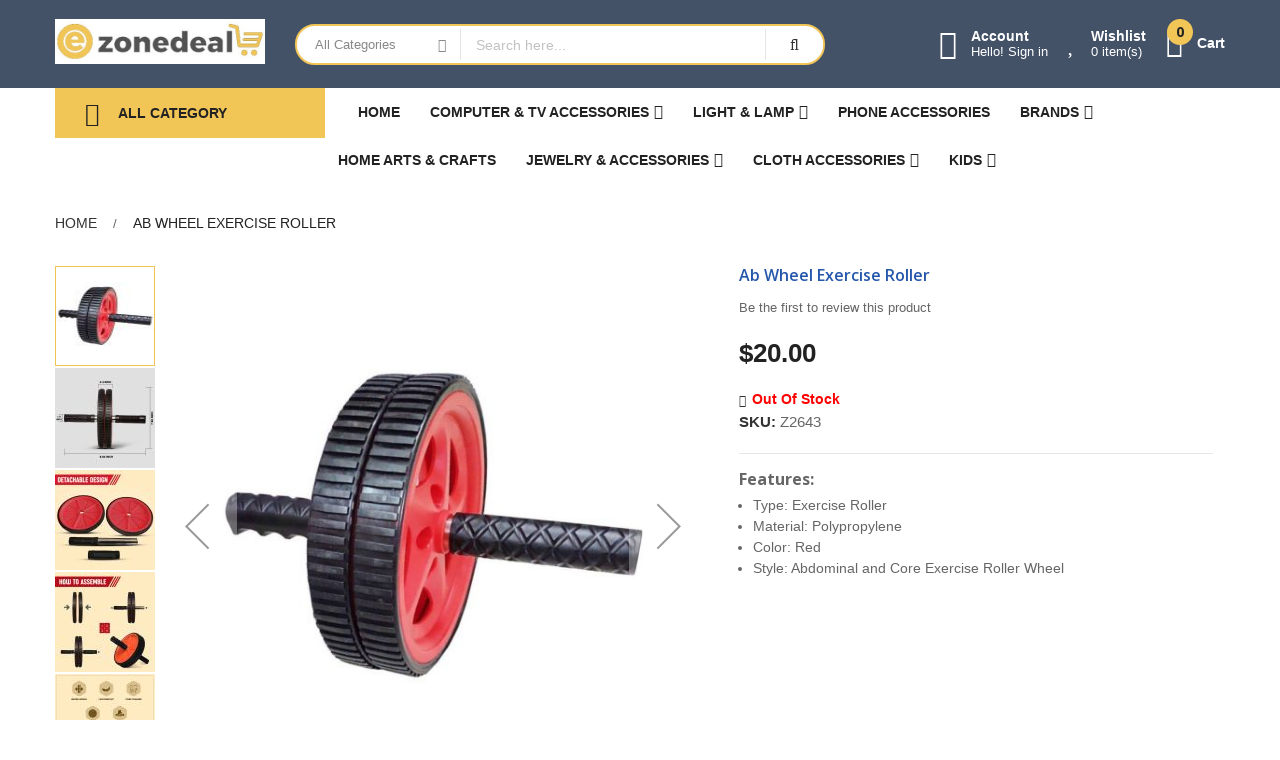

--- FILE ---
content_type: text/html; charset=UTF-8
request_url: https://ezonedeal.ca/ab%20-%20wheel%20-%20exercise%20-%20roller.html
body_size: 113948
content:
<!doctype html>
<html lang="en">
    <head prefix="og: http://ogp.me/ns# fb: http://ogp.me/ns/fb# product: http://ogp.me/ns/product#">
        
        <meta charset="utf-8"/>
<meta name="title" content="Ab Wheel Exercise Roller"/>
<meta name="description" content="Ab Wheel Exercise Roller Description:

core-strengthening workout tool for ab roll-out exercises; used properly, the device can help strengthen abs, core, and more
Handles on either side of the smooth-rolling wheel offer a secure, ergonomic grip for en"/>
<meta name="keywords" content="Ab Wheel Exercise Roller"/>
<meta name="robots" content="INDEX,FOLLOW"/>
<meta name="viewport" content="width=device-width, initial-scale=1, maximum-scale=1.0, user-scalable=no"/>
<meta name="format-detection" content="telephone=no"/>
<title>Ab Wheel Exercise Roller</title>
<link  rel="stylesheet" type="text/css"  media="all" href="https://ezonedeal.ca/pub/static/version1719823475/frontend/Alothemes/expert3/en_CA/mage/calendar.css" />
<link  rel="stylesheet" type="text/css"  media="all" href="https://ezonedeal.ca/pub/static/version1719823475/frontend/Alothemes/expert3/en_CA/css/styles-m.css" />
<link  rel="stylesheet" type="text/css"  media="all" href="https://ezonedeal.ca/pub/static/version1719823475/frontend/Alothemes/expert3/en_CA/Magiccart_Magicmenu/css/magicmenu.css" />
<link  rel="stylesheet" type="text/css"  media="all" href="https://ezonedeal.ca/pub/static/version1719823475/frontend/Alothemes/expert3/en_CA/font/fontawesome/css/font-awesome.min.css" />
<link  rel="stylesheet" type="text/css"  media="all" href="https://ezonedeal.ca/pub/static/version1719823475/frontend/Alothemes/expert3/en_CA/font/pe-icon-stroke/css/pe-icon-7-stroke.css" />
<link  rel="stylesheet" type="text/css"  media="all" href="https://ezonedeal.ca/pub/static/version1719823475/frontend/Alothemes/expert3/en_CA/bootstrap/css/bootstrap.min.css" />
<link  rel="stylesheet" type="text/css"  media="all" href="https://ezonedeal.ca/pub/static/version1719823475/frontend/Alothemes/expert3/en_CA/css/styles.css" />
<link  rel="stylesheet" type="text/css"  media="all" href="https://ezonedeal.ca/pub/static/version1719823475/frontend/Alothemes/expert3/en_CA/css/responsive.css" />
<link  rel="stylesheet" type="text/css"  media="all" href="https://ezonedeal.ca/pub/static/version1719823475/frontend/Alothemes/expert3/en_CA/css/custom.css" />
<link  rel="stylesheet" type="text/css"  media="all" href="https://ezonedeal.ca/pub/static/version1719823475/frontend/Alothemes/expert3/en_CA/font/flaticon/css/flaticon.css" />
<link  rel="stylesheet" type="text/css"  media="all" href="https://ezonedeal.ca/pub/static/version1719823475/frontend/Alothemes/expert3/en_CA/font/linearicons/css/demo.css" />
<link  rel="stylesheet" type="text/css"  media="all" href="https://ezonedeal.ca/pub/static/version1719823475/frontend/Alothemes/expert3/en_CA/css/customfont.css" />
<link  rel="stylesheet" type="text/css"  media="all" href="https://ezonedeal.ca/pub/static/version1719823475/frontend/Alothemes/expert3/en_CA/Magefan_Blog/css/blog-m.css" />
<link  rel="stylesheet" type="text/css"  media="all" href="https://ezonedeal.ca/pub/static/version1719823475/frontend/Alothemes/expert3/en_CA/Magefan_Blog/css/blog-custom.css" />
<link  rel="stylesheet" type="text/css"  media="all" href="https://ezonedeal.ca/pub/static/version1719823475/frontend/Alothemes/expert3/en_CA/mage/gallery/gallery.css" />
<link  rel="stylesheet" type="text/css"  media="all" href="https://ezonedeal.ca/pub/static/version1719823475/frontend/Alothemes/expert3/en_CA/Magiccart_Magicproduct/css/slick.css" />
<link  rel="stylesheet" type="text/css"  media="all" href="https://ezonedeal.ca/pub/static/version1719823475/frontend/Alothemes/expert3/en_CA/Magento_Swatches/css/swatches.css" />
<link  rel="stylesheet" type="text/css"  media="all" href="https://ezonedeal.ca/pub/static/version1719823475/frontend/Alothemes/expert3/en_CA/Magiccart_Shopbrand/css/shopbrand.css" />
<link  rel="stylesheet" type="text/css"  media="all" href="https://ezonedeal.ca/pub/static/version1719823475/frontend/Alothemes/expert3/en_CA/Sebwite_SmartSearch/css/module.css" />
<link  rel="stylesheet" type="text/css"  media="all" href="https://ezonedeal.ca/pub/static/version1719823475/frontend/Alothemes/expert3/en_CA/StripeIntegration_Payments/css/stripe_payments.css" />
<link  rel="stylesheet" type="text/css"  media="all" href="https://ezonedeal.ca/pub/static/version1719823475/frontend/Alothemes/expert3/en_CA/Webkul_OneStepCheckout/css/buynow.css" />
<link  rel="stylesheet" type="text/css"  media="screen and (min-width: 768px)" href="https://ezonedeal.ca/pub/static/version1719823475/frontend/Alothemes/expert3/en_CA/css/styles-l.css" />
<link  rel="stylesheet" type="text/css"  media="print" href="https://ezonedeal.ca/pub/static/version1719823475/frontend/Alothemes/expert3/en_CA/css/print.css" />

<link  rel="icon" type="image/x-icon" href="https://ezonedeal.ca/pub/media/favicon/stores/1/favicon_logo.png" />
<link  rel="shortcut icon" type="image/x-icon" href="https://ezonedeal.ca/pub/media/favicon/stores/1/favicon_logo.png" />
<meta name="google-site-verification" content="m8XTKKTyH9x1_Y_yi9Qz5ew5Jn41iBGvetqVS61coR8" />        <style type="text/css">body{ font-size: 13px; font-family: ;}body, h1, h2, h3, h4, h5, h6, .h1, .h2, .h3, .h4, .h5, .h6{color:#666666;}body.page-layout-1column a,body.page-layout-2columns-left a,body.page-layout-2columns-right a,.block-collapsible-nav .item a{color:#333333;}body a:hover,body a:focus{color:#cc3333;}body{ background-color:#ffffff;}.product-label .sticker.top-left{color:#ffffff; background-color:#2557aa;}.product-label .sticker.top-left:before{ border-color:#2557aa;}.product-label .sticker.top-right{color:#ffffff; background-color:#e73535;}.product-label .sticker.top-right:before{ border-color:#e73535;}button.button, button, .cart .continue, .actions-toolbar .primary a.action,button:focus{color:#222222; background-color:#f2c557; border-color:#be952c;}button.button:hover, button:hover, .cart .continue:hover, .actions-toolbar .primary a.action:hover{color:#ffffff; background-color:#333333; border-color:#333333;}.cart-container .checkout-methods-items .action.primary{color:#222222; background-color:#f2c557; border-color:#be952c;}.cart-container .checkout-methods-items .action.primary:hover{color:#ffffff; background-color:#333333; border-color:#333333;}.opc-progress-bar-item._active:before{ background-color:#f2c557;}.opc-progress-bar-item._active > span:before{ background-color:#f2c557;}.opc-wrapper .shipping-address-item.selected-item{ border-color:#f2c557;}.opc-wrapper .shipping-address-item.selected-item:after{ background-color:#f2c557;}.login-container .actions-toolbar .action.login,.login-container .actions-toolbar .action.create{color:#222222; background-color:#f2c557; border-color:#be952c;}.login-container .actions-toolbar .action.login:hover,.login-container .actions-toolbar .action.create:hover{color:#ffffff; background-color:#333333; border-color:#333333;}.password-strength-meter-0 .password-strength-meter:before{ background-color:#f4f4f4;}.password-strength-meter-0 .password-strength-meter:before {background-color: #f4f4f4;width: 100%;} .password-strength-meter-1 .password-strength-meter:before{ background-color:#ffafae;}.password-strength-meter-2 .password-strength-meter:before{ background-color:#ffd6b3;}.password-strength-meter-3 .password-strength-meter:before{ background-color:#c5eeac;}.password-strength-meter-4 .password-strength-meter:before{ background-color:#81b562;}.home-slider .slick-slide.slick-active .figcaption .black{color:#222222;}.home-slider .slick-slide.slick-active .figcaption .gray{color:#666666;}.home-slider .slick-slide.slick-active .figcaption .blue{color:#445268;}.home-slider .slick-slide.slick-active .figcaption .btn-shop{color:#222222; background-color:#f2c557; border-color:#c29c37;}.home-slider .slick-slide.slick-active .figcaption .btn-shop:hover{color:#ffffff; background-color:#445268; border-color:#445268;}.home-slider .slick-arrow{color:#666666; background-color:#ffffff; border-color:#ffffff;}.home-slider .slick-arrow:hover{color:#ffffff; background-color:#445268; border-color:#445268;}.alo-magicslider .slick-dots li button{color:#cccccc; background-color:#cccccc; border-color:#cccccc;}.alo-magicslider .slick-dots li:hover button, .alo-magicslider .slick-dots li.slick-active button{color:#666666; background-color:#666666; border-color:#666666;}.slick-prev,.slick-prev:focus, .slick-next,.slick-next:focus{color:#666666; background-color:#ffffff; border-color:#666666;}.slick-prev:hover, .slick-next:hover{color:#222222; background-color:#f2c557; border-color:#f2c557;}.slick-dots li button{color:#333333; background-color:#cccccc; border-color:#cccccc;}.slick-dots li:hover button, .slick-dots li.slick-active button{color:#666666; background-color:#666666; border-color:#666666;}.policy .policy-box .box-content .icons{color:#666666;}.policy .policy-box .box-content .service-content .info-title h3{color:#333333;}.policy .policy-box .box-content .service-content .sub-title span{color:#666666;}.policy .policy-box .box-content{ border-color:#e6e6e6;}#popup-newsletter .block-content .block-title strong span,.promo-panel-text.black{color:#333333;}.promo-panel-text,#popup-newsletter .subscribe-bottom{color:#888888;}#popup-newsletter .block-content input.input-text{color:#888888; background-color:#ffffff; border-color:#e6e6e6;}#popup-newsletter .block-content button.button{color:#222222; background-color:#f2c557; border-color:#be952c;}#popup-newsletter .block-content button.button:hover{color:#222222; background-color:#f2c557; border-color:#be952c;}.fancybox-close{ background-color:#333333;}.fancybox-close:hover,.onclick .content-contact .button:hover{ background-color:#f2c557;}.item .add-to-links a{color:#666666; background-color:#eeeeee; border-color:#dddddd;}.item .add-to-links a:hover{color:#222222; background-color:#f2c557; border-color:#be952c;}.item .quickview{color:#ffffff; background-color:rgba(0, 0, 0, 0); border-color:#333333;}.item .actions-cart .button.btn-cart{color:#222222; background-color:#f2c557; border-color:#be952c;}.item .actions-cart .button.btn-cart:hover,.section-category-slide .item:hover .actions-cart .button.btn-cart{color:#222222; background-color:#f2c557; border-color:#be952c;}.section-category-slide .item .actions-cart .button.btn-cart:hover{color:#ffffff; background-color:#000000;}.item .actions-cart .stock.unavailable{color:#000000; background-color:rgba(0, 0, 0, 0); border-color:rgba(0, 0, 0, 0);}.item .actions-cart .stock.unavailable:hover{color:#000000; background-color:rgba(0, 0, 0, 0); border-color:rgba(0, 0, 0, 0);}.item .actions-cart .stock.unavailable span{color:#ffffff;}.item .actions-cart .stock.unavailable:after{ background-color:#cc0000;}.alotheme-tooltip .tooltip{color:#ffffff; background-color:#333333;}.alotheme-tooltip .tooltip:before{ border-color:#333333;}.item:hover .per-product,.content-countdown-products{ border-color:#f8d685;}.products-list .item .product-item-inner .add-to-links .action{color:#666666; background-color:rgba(0, 0, 0, 0); border-color:rgba(0, 0, 0, 0);}.products-list .item .product-item-inner .add-to-links .action:hover{color:#222222; background-color:rgba(0, 0, 0, 0); border-color:rgba(0, 0, 0, 0);}.products-list .item .actions-no .button.btn-cart{color:#222222; background-color:#f2c557; border-color:#be952c;}.products-list .item .actions-no .button.btn-cart:hover{color:#222222; background-color:#f2c557; border-color:#be952c;}.products-list .item .product-item-inner .free-shipping:before{color:#41ad00;}.product-item-name .product-item-link,.product-view .product-shop .page-title-wrapper .page-title span,.minicart-items .product-item-name a{color:#2557aa;}.product-item-name .product-item-link:hover,.minicart-items .product-item-name a:hover{color:#e47911;}.toolbar .modes-mode{color:#666666; background-color:rgba(0, 0, 0, 0); border-color:rgba(0, 0, 0, 0);}.toolbar .modes-mode.active, .toolbar .modes-mode:hover{color:#ebb020; background-color:rgba(0, 0, 0, 0); border-color:rgba(0, 0, 0, 0);}.pages li{color:#000000; background-color:rgba(0, 0, 0, 0); border-color:#dddddd;}.pages li.current,.pages li:hover{color:#ffffff; background-color:#f2c557; border-color:#f2c557;}.pages li a{color:#000000;}.pages li a:hover{color:#ffffff;}.pages li.item.pages-item-next,.pages li.item.pages-item-previous{color:#000000; background-color:rgba(0, 0, 0, 0); border-color:#dddddd;}.pages li.item.pages-item-next:hover,.pages li.item.pages-item-previous:hover{color:#ffffff; background-color:#f2c557; border-color:#f2c557;}.vmagicmenu .block-title{ background-color:#f2c557;}.vmagicmenu .block-title span{color:#222222;}.vmagicmenu .level0 .level-top{color:#555555; border-color:#e6e6e6;}.vmagicmenu .level0:hover, .vmagicmenu .level0.active{color:#e47911; background-color:rgba(0, 0, 0, 0);}.vmagicmenu .level0:hover .level-top::after, .vmagicmenu .level0:hover .level-top{color:#e47911; border-color:#e6e6e6;}.vmagicmenu .vmagicmenu-narrow{ background-color:#ffffff; border-color:#f2c557;}.vmagicmenu .level0 .level-top-mega, .vmagicmenu .vmagicmenu-narrow .level0.dropdown > .level0,.vmagicmenu .vmagicmenu-narrow .level0.dropdown .hasChild ul{ background-color:#ffffff; border-color:#ededed;}.vmagicmenu .level0 .level-top-mega .children.level1 > a{color:#e47911; border-color:#e6e6e6;}.vmagicmenu .level0 .level-top-mega .children a, .vmagicmenu .vmagicmenu-narrow .level0.dropdown .level1 a{color:#666666;}.vmagicmenu .level0 .level-top-mega .children a:hover, .vmagicmenu .vmagicmenu-narrow .level0.dropdown .level1 a:hover{color:#e47911;}.all-cat span{color:#666666;}.all-cat span:hover{color:#e47911;}.nav-sections .mean-nav .mobi-title{color:#ffffff;}.nav-toggle:before{color:#ffffff;}.nav-toggle:hover:before{color:#ffffff;}.nav-sections .mean-nav{ background-color:#666666;}.nav-sections .mean-nav ul li a{color:#ffffff; border-color:#888888;}.nav-sections .mean-nav ul li a:hover{color:#ffffff; background-color:#333333;}.sidebar .accordion-container .meanmenu-accordion{ border-color:#e6e6e6;}ul.nav-accordion li a{color:#444444;}ul.nav-accordion li a.level-top{color:#444444;}ul.nav-accordion li a:hover{color:#f2c557;}.price-box .price,.item.product-item .special-price .price, .item.product-item .minimal-price .price{color:#222222;}.old-price .price{color:#888888;}.block-title-tabs,.alo-brand .title.item,.post-bottom .block-title.title, .catalog-product-view .block-title.title{ border-color:#eeeeee;}.block-title-tabs h3,.crosssell .block-title strong, .block-related .block-title strong, .block.related .block-title strong, .box-up-sell .block-title strong,.alo-brand .title.item span{color:#222222;}.magictabs .item .title{color:#666666;}.magictabs .item:hover .title,.group-title span{color:#222222; background-color:#ffffff;}.magictabs .item.activated .title{color:#222222;}.tabproduct-right .magictabs .item.activated .title{ border-color:#f2c557;}.fotorama-item .fotorama__nav .fotorama__thumb-border{ border-color:#f1c352;}.product-view .add-to-cart button.button{color:#222222; background-color:#f2c557; border-color:#be952c;}.product-view .add-to-cart button.button:hover{color:#222222; background-color:#f2c557; border-color:#be952c;}.product-view .product-shop .product-social-links a, .product-add-form .product-social-links a{color:#666666;}.product-view .product-shop .product-social-links a:hover, .product-add-form .product-social-links a:hover{color:#f2c557;}.product-info-main .stock.available:before,.product-info-main .stock.unavailable:before{color:#333333;}.product.data.items .items-tabs .item a{color:#666666; border-color:#e6e6e6;}.product.data.items .items-tabs .item.active a, .product.data.items .items-tabs .item:hover a{color:#222222; background-color:#f2c557; border-color:#f2c557;}.alo-blog .block-recent-posts .block-title strong{color:#222222;}.post-info a.post-item-link,.post-list .post-header .post-title a, .post-view .post-header .post-title a{color:#000000;}.post-info a.post-item-link:hover,.post-list .post-header .post-title a:hover, .post-view .post-header .post-title a:hover{color:#cc3333;}.post-posed-date{color:#cccccc;}.post-info .content-inner .post-read-more, .post-list .post-content .post-read-more{color:#999999;}.post-info .content-inner .post-read-more:hover, .post-list .post-content .post-read-more:hover{color:#cc3333;}.product-view .product-qty .custom-qty,.block-bundle-summary .product-details .product-qty .custom-qty{ background-color:#ffffff; border-color:#e6e6e6;}.product-view .product-qty label span{color:#333333;}.product-view .product-shop input.qty, .block-bundle-summary .product-details input.qty{color:#000000; background-color:rgba(0, 0, 0, 0);}.stock label{color:#666666;}.stock span{color:#00469c;}.stock.unavailable span{color:#ff0000;}.onmap .onclick-map{color:#222222; background-color:#f2c557;}.alo-brand{ background-color:#fafafa;}.content-promotion{ background-color:#455369;}.content-promotion p{color:#fefefe;}.promotion .content-promotion a{color:#333333; background-color:#fad98e; border-color:#be952c;}.page-footer .block-content-statick li a, .address-list .tit-name,.address-list .tit-contain,.copyright span,.footer-menu-box .footer-menu-list li a{color:#555555;}.page-footer .block-content-statick li a:hover,.footer-menu-box .footer-menu-list li a:hover{color:#222222;}.block-footer-top{ background-color:#ffffff;}.page-footer .block-footer-bottom{ background-color:#fafafa;}.footer-links-company{ background-color:#f0f0f0;}.alo-social-links .social-link{color:#666666; background-color:#ffffff; border-color:#e6e6e6;}.alo-social-links .social-link:hover{color:#333333; background-color:#f2c557; border-color:#f2c557;}.block-newletter .block-subscribe .block-title p,.block-newletter .block-subscribe .block-title p strong{color:#555555;}.block-subscribe input.input-text{color:#999999; background-color:#ffffff; border-color:#e6e6e6;}.block-subscribe .actions button.button{color:#222222; background-color:#f2c557; border-color:#be952c;}.block-subscribe .actions button.button:hover{color:#222222; background-color:#f2c557; border-color:#be952c;}.page-footer .block-title.heading{color:#222222;}.block-content-statick .hotline .call-Us-Now{color:#222222; background-color:#f2c75c; border-color:#b48d2b;}#backtotop{color:#333333; background-color:#f2c557;}#backtotop:hover{color:#ffffff; background-color:#333333;}.page-header a,.page-header .switcher .options ul.dropdown a, .page-footer .switcher .options ul.dropdown a{color:#666666;}.page-header a:hover,.page-header .switcher .options ul.dropdown a:hover, .page-footer .switcher .options ul.dropdown a:hover{color:#f2c557;}.header-top{ background-color:#ffffff; border-color:#445268;}.header-content{ background-color:#445268;}.header-bottom,.header-container-fixed,.cms-index-index .header-content.header-container-fixed,.page-products .header-container-fixed,.catalog-product-view .header-content.header-container-fixed{ background-color:#ffffff;}.minicart-wrapper .action.showcart .counter.qty{color:#222222; background-color:#f2c557;}.minicart-wrapper .block-minicart{ background-color:#ffffff; border-color:#445268;}.block-minicart .block-content .actions .secondary .viewcart,.block-minicart .block-content .actions .primary .action.primary.checkout,.header.links li:first-child a{color:#222222; background-color:#f2c557; border-color:#be952c;}.block-minicart .block-content .actions .secondary .viewcart:hover,.block-minicart .block-content .actions .primary .action.primary.checkout:hover{color:#222222; background-color:#f2c557; border-color:#be952c;}.magicmenu .nav-desktop .level0 .full-width, .magicmenu .nav-desktop .level0 .level-top-mega, .magicmenu .nav-desktop .level0.dropdown .level0, .magicmenu .nav-desktop .level0.dropdown .hasChild ul, .magicmenu .nav-desktop .level0.dropdown .hasChild ul{ background-color:#ffffff; border-color:#ededed;}.magicmenu .nav-desktop .level0 .level-top,.magicmenu .nav-desktop .level0.dropdown .level-top{color:#222222;}.magicmenu .nav-desktop .level0.dropdown.active .level-top,.magicmenu .nav-desktop .level0.over a,.magicmenu .nav-desktop .level0.active a, .magicmenu .nav-desktop .level0.active a span.icon-text, .magicmenu .nav-desktop .level0 a:hover, .magicmenu .nav-desktop .level0 a.icon-text:hover,.magicmenu .nav-desktop .level0.dropdown .level-top:hover{color:#f2c557; background-color:rgba(0, 0, 0, 0);}.magicmenu .nav-desktop .level0 .level-top-mega .children.level1 > a{color:#e47911; border-color:#e6e6e5;}.magicmenu .nav-desktop .level0 .level-top-mega .children a, .magicmenu .nav-desktop p,.magicmenu .nav-desktop .level0.home .level-top-mega div a,.magicmenu .nav-desktop .level0.dropdown a{color:#666666;}.magicmenu .nav-desktop .level0 .level-top-mega .children a:hover,.magicmenu .nav-desktop .level0.home .level-top-mega div a:hover,.magicmenu .nav-desktop .level0.dropdown a:hover{color:#e47911; background-color:rgba(0, 0, 0, 0);}.magicmenu .nav-desktop .level0.dropdown .level1 a:hover, .vmagicmenu .vmagicmenu-narrow .level0.dropdown .level1 a:hover{color:#e47911; background-color:#f1f1f1;}.magicmenu .nav-desktop .level0 .level-top .cat_label, .magicmenu .nav-desktop .level0 .cat_label, .nav-sections .mean-nav ul li a span.cat_label, .vmagicmenu .level0 .cat_label, .vmagicmenu .level0 .level-top-mega .children .cat_label,.nav-sections .mean-nav ul li a span.cat_label,.accordion-container .meanmenu-accordion ul li a span.cat_label{color:#cc3333; background-color:rgba(0, 0, 0, 0);}.magicmenu .nav-desktop .level0 .cat_label.Sale, .magicmenu .nav-desktop .level0 .cat_label.sale, .magicmenu .nav-desktop .level0 .level-top-mega .children a .cat_label.sale, .magicmenu .nav-desktop .level0 .level-top-mega .children a .cat_label.Sale, .vmagicmenu .level0 .cat_label.Sale, .vmagicmenu .level0 .cat_label.sale, .vmagicmenu .level0 .level-top-mega .children .cat_label.sale, .vmagicmenu .level0 .level-top-mega .children .cat_label.Sale, .nav-sections .mean-nav ul li a span.cat_label.sale, .nav-sections .mean-nav ul li a span.cat_label.Sale,.nav-sections .mean-nav ul li a span.cat_label.SALE,.accordion-container .meanmenu-accordion ul li a span.cat_label.sale, .accordion-container .meanmenu-accordion ul li a span.cat_label.Sale,.accordion-container .meanmenu-accordion ul li a span.cat_label.SALE{color:#0099cc; background-color:rgba(0, 0, 0, 0);}.magicmenu .nav-desktop .level0 .cat_label.Hot, .magicmenu .nav-desktop .level0 .cat_label.hot, .magicmenu .nav-desktop .level0 .cat_label.HOT, .vmagicmenu .level0 .cat_label.Hot, .vmagicmenu .level0 .cat_label.hot, .vmagicmenu .level0 .cat_label.HOT, .vmagicmenu .level0 .level-top-mega .children .cat_label.hot, .vmagicmenu .level0 .level-top-mega .children .cat_label.Hot, .vmagicmenu .level0 .level-top-mega .children .cat_label.HOT, .nav-sections .mean-nav ul li a span.cat_label.hot, .nav-sections .mean-nav ul li a span.cat_label.Hot, .nav-sections .mean-nav ul li a span.cat_label.HOT,.accordion-container .meanmenu-accordion ul li a span.cat_label.HOT,.accordion-container .meanmenu-accordion ul li a span.cat_label.Hot,.accordion-container .meanmenu-accordion ul li a span.cat_label.hot{color:#f08a47; background-color:rgba(0, 0, 0, 0);}.page-header .switcher .options ul.dropdown, .page-footer .switcher .options ul.dropdown,.alo-toggle .toggle-content{ border-color:#445268;}.capped-delivery,.minicart-wrapper .block-minicart:after{ background-color:#445268;}.header.links li a, .header.links li.customer-welcome span, .below-column ul li a,.support-content p,.support .icon-support .icons,.switcher-options strong span, .page-header .switcher .options .action{color:#333333;}.header.links li a:before, .page-header .switcher .options:before,.below-column ul li a:before,.tool-setting .top-link-product a.btn-compare:before{ border-color:#e0e0e0;}.header.links li a:hover,.header .top-link-product a:hover,.header.links li.customer-welcome span:hover{color:#cc0000;}.header .form-search{ background-color:#ffffff; border-color:#f2c557;}.header .form-search button.button{color:#333333; background-color:#ffffff; border-color:#e6e6e6;}.header .form-search button.button:hover{color:#f2c557; background-color:#ffffff; border-color:#e6e6e6;}.top-link-product a.icon,.toggle-tab-mobile .toggle-tab.mobile,.content-cart .minicart-wrapper .showcart .crat-icon,.alotheme .icons,.content-cart .minicart-wrapper .showcart .price{color:#ffffff;}.top-link-product a.icon .counter,.alotheme .text-account,.content-cart .minicart-wrapper .showcart .text{color:#ffffff;}.top-banner .header-offer-close{color:#ced7e4; background-color:#000000;}.sidebar .block .block-title strong,.accor-title,.filter-options .filter-options-title{color:#333333;}.filter-options-content .swatch-option.text,.product-items .product.details.product-item-details .swatch-option.text{color:#999999; background-color:#f1f1f1; border-color:#f1f1f1;}.filter-options-content .swatch-attribute-options .swatch-option:hover,.product-items .product.details.product-item-details .swatch-option.text:hover{color:#333333; background-color:#f1f1f1; border-color:#999999;}.item .actions-cart .button.btn-cart,.home-slider .slick-slide.slick-active .figcaption .btn-shop,#popup-newsletter .block-content button.button,.block-subscribe .actions button.button,.block-content-statick .hotline .call-Us-Now,.page-header .header .content-shipping a,.promotion .content-promotion a,.item .add-to-links a:hover,.product-view .add-to-cart button.button{
	background: -webkit-linear-gradient(90deg, #f0c049 0%, #fbdd99 100%);
	background: -moz-linear-gradient(90deg, #f0c049 0%, #fbdd99 100%);
	background: -o-linear-gradient(90deg, #f0c049 0%, #fbdd99 100%);
	background: -ms-linear-gradient(90deg, #f0c049 0%, #fbdd99 100%);
	background: linear-gradient(0deg, #f0c049 0%, #fbdd99 100%);
}
.home-slider .slick-slide.slick-active .figcaption .btn-shop:hover{
	background: -webkit-linear-gradient(90deg, #445268 100%, #445268 100%);
	background: -moz-linear-gradient(90deg, #445268 100%, #445268 100%);
	background: -o-linear-gradient(90deg, #445268 100%, #445268 100%);
	background: -ms-linear-gradient(90deg, #445268 100%, #445268 100%);
	background: linear-gradient(0deg, #445268 100%, #445268 100%);
}
.item .actions-cart .button.btn-cart:hover,#popup-newsletter .block-content button.button:hover,.block-subscribe .actions button.button:hover,.block-content-statick .hotline .call-Us-Now:hover,.page-header .header .content-shipping a:hover,.promotion .content-promotion a:hover,.product-view .add-to-cart button.button:hover{
	background: -webkit-linear-gradient(90deg, #fbdd99 0%, #f0c049 100%);
	background: -moz-linear-gradient(90deg, #fbdd99 0%, #f0c049 100%);
	background: -o-linear-gradient(90deg, #fbdd99 0%, #f0c049 100%);
	background: -ms-linear-gradient(90deg, #fbdd99 0%, #f0c049 100%);
	background: linear-gradient(0deg, #fbdd99 0%, #f0c049 100%)
}</style>


<meta property="og:type" content="product" />
<meta property="og:title"
      content="Ab Wheel Exercise Roller" />
<meta property="og:image"
      content="https://ezonedeal.ca/pub/media/catalog/product/cache/2328f6a51339cf5243b5a43aac02fdff/h/d/hdgxfgth.jpg" />
<meta property="og:description"
      content="Features:

Type: Exercise Roller
Material: Polypropylene
Color: Red
Style: Abdominal and Core Exercise Roller Wheel
" />
<meta property="og:url" content="https://ezonedeal.ca/ab - wheel - exercise - roller.html" />
    <meta property="product:price:amount" content="20"/>
    <meta property="product:price:currency"
      content="CAD"/>
    </head>
    <body data-container="body"
          data-mage-init='{"loaderAjax": {}, "loader": { "icon": "https://ezonedeal.ca/pub/static/version1719823475/frontend/Alothemes/expert3/en_CA/images/loader-2.gif"}}'
        itemtype="http://schema.org/Product" itemscope="itemscope" class="catalog-product-view product-ab---wheel---exercise---roller page-layout-1column">
        


    <noscript>
        <div class="message global noscript">
            <div class="content">
                <p>
                    <strong>JavaScript seems to be disabled in your browser.</strong>
                    <span>For the best experience on our site, be sure to turn on Javascript in your browser.</span>
                </p>
            </div>
        </div>
    </noscript>




<div class="page-wrapper"><header class="page-header alothemes">
    <div class="header">
                  <div class="header-top">
					</div>
		<div class="header-content">
			<div class="container">
			    <div class="box-width main-fix head-position clearfix">
					<div class="row clearfix">
					    <div class="content-logo col-sm-12 col-md-3 col-lg-3">
							<div class="header-logo">
								<span data-action="toggle-nav" class="action nav-toggle"><span>Toggle Nav</span></span>
<a
    class="logo"
    href="https://ezonedeal.ca/"
    title=""
    aria-label="store logo">
    <img src="https://ezonedeal.ca/pub/media/logo/default/zonedeallogo.jpeg"
         title=""
         alt=""
                            />
</a>
							</div>
						</div>
						<div class="hidden-top-bar fixed-mobile col-sm-12 col-md-5 col-lg-5">
							<div class="tool-topsearch alo-toggle toggle-tab-mobile">
								<span class="toggle-tab mobile"><i class="icon fa fa-search icons"></i></span>
							    <div class="toggle-content-none">
									<div class="block-search">
    <div class="block block-content">
        <form class="form minisearch form-search" id="search_mini_form" action="https://ezonedeal.ca/catalogsearch/result/" method="get">
        <div class="block-title"><strong>Search</strong></div>
            <div class="field search">
                                <div class="control catalogsearch">
                      <input id="search"
                             data-mage-init='{"quickSearchAutocomplete":{
                                  "formSelector":"#search_mini_form",
                                  "url":"https://ezonedeal.ca/search/ajax/suggest/",
                                  "destinationSelector":"#search_autocomplete"}
                             }'
                             type="text"
                             name="q"
                             value=""
                             placeholder="Search here..."
                             class="input-text"
                             maxlength="128"
                             role="combobox"
                             aria-haspopup="false"
                             aria-autocomplete="both"
                             autocomplete="off"/>
                      <div id="search_autocomplete" class="search-autocomplete"></div>
                      <div class="nested">
    <a class="action advanced" href="https://ezonedeal.ca/catalogsearch/advanced/" data-action="advanced-search">
        Advanced Search    </a>
</div>
                                            <div class="catalogsearch-box">
                        <span id="select-box-category">All Categories</span>
                        <div id="categories-box" style="display:none;">
                          <input style="display:none;" type="text" value="" id="qsearch">
                          <ul class="cat-list dd-container" id="cat">
                            <li data-q="0">All Categories</li><li data-q="35" class="item top">Home & Kitchen</li><li data-q="80" class="item">**Party Supplies</li><li data-q="86" class="item">**Adhesives, Sealants & Tapes</li><li data-q="88" class="item">**Yard, Garden & Outdoor Living</li><li data-q="96" class="item">**Other Accessories</li><li data-q="97" class="item">*** Pools & Hot Tubs</li><li data-q="109" class="item">**Kitchen Equipments</li><li data-q="38" class="item top">Toys & Games </li><li data-q="77" class="item">**Games & Puzzles</li><li data-q="90" class="item">***Pet Toys</li><li data-q="61" class="item top">Automotive and Car Care</li><li data-q="70" class="item top">Computer & TV  Accessories</li><li data-q="103" class="item">**Eletronic Card Chips</li><li data-q="104" class="item">**Electronic Circuits</li><li data-q="105" class="item">**Electronic Card Chips</li><li data-q="71" class="item top">Light & Lamp</li><li data-q="87" class="item">**Solar Outdoor Lights</li><li data-q="62" class="item top">Health & Personal Care</li><li data-q="63" class="item top">Phone Accessories</li><li data-q="64" class="item top">Pet Supplies</li><li data-q="82" class="item">**Other Pet Supplies</li><li data-q="83" class="item">**Cat Supplies</li><li data-q="84" class="item">**Dog Supplies</li><li data-q="85" class="item">**Fish & Aquariums</li><li data-q="65" class="item top">Sports & Outdoors</li><li data-q="81" class="item">**Fitness Accessories</li><li data-q="95" class="item">** Swimming, Diving & Water Sports</li><li data-q="110" class="item">**Shoe Skate</li><li data-q="69" class="item top">Brands</li><li data-q="78" class="item">**United Medicare</li><li data-q="79" class="item">**Rena Germany</li><li data-q="89" class="item">**WildHorn®</li><li data-q="72" class="item top">Smart Watch Accessories</li><li data-q="75" class="item top">Tools & Hardware</li><li data-q="76" class="item top">Home Arts & Crafts</li><li data-q="98" class="item top">Jewelry & Accessories</li><li data-q="99" class="item">**Hair Accessories</li><li data-q="100" class="item">**Men Accessories</li><li data-q="101" class="item top">Cloth Accessories</li><li data-q="102" class="item">**Women Germants</li><li data-q="106" class="item">**Women Accessories</li><li data-q="107" class="item top">Kids</li><li data-q="108" class="item">**Kids Accessories</li>                          </ul>
                        </div>                        
                      </div>
                      
                                  </div>
            </div>
      <button type="submit"
                    title="Search"
                    class="action search button">
                <span><span><i class="fa fa-search"></i>Search</span></span>
            </button>
        </form>
    </div>
</div>
								</div>
							</div>
						</div>
						<div class="header-icons content-cart col-sm-12 col-md-4 col-lg-4">
						    <div class="tool-header alotheme">
						        <div class="tool-account alo-toggle tool-padding toggle-tab-mobile">
									<div class="toggle-tab outside-close mobile">
										<span class="fa fa-user icons account-icons"></span>
										<div class="onclick">
											<div class="text-account text-bold">Account</div>
											<div class="text-account text-hidden">
												Hello! Sign in											</div>
										</div>
									</div>
								    <div class="toggle-content">
										<ul class="header links"><li class="authorization-link" data-label="or">
    <a href="https://ezonedeal.ca/customer/account/login/referer/aHR0cHM6Ly9lem9uZWRlYWwuY2EvYWIgLSB3aGVlbCAtIGV4ZXJjaXNlIC0gcm9sbGVyLmh0bWw%2C/">
        Sign In    </a>
</li>
<li><a href="https://ezonedeal.ca/customer/account/" class="top-link-myaccount" >My Account</a></li><li><a href="https://ezonedeal.ca/customer/account/create/" >Register</a></li><li class="link wishlist" data-bind="scope: 'wishlist'">
    <a href="https://ezonedeal.ca/wishlist/" class="top-link-mywishlist">My Wish List        <!-- ko if: wishlist().counter -->
        <span data-bind="text: wishlist().counter" class="counter qty"></span>
        <!-- /ko -->
    </a>
</li>

<li class="nav item"><a href="https://ezonedeal.ca/sales/order/history/">My Orders</a></li></ul>									</div>
								</div>
								<div class="top-link-product tool-padding">
								     <span class="fa fa-heart icons wishlist-icons"></span>
									 <div class="wishlist">
										 <a title="Wishlist" href="https://ezonedeal.ca/wishlist/" class="icon btn-heart">
										 <span class="text-account text-bold block">Wishlist</span>
										 																							<span class="counter">0</span>
																						<span class="text-account text-hidden">item(s)</span>
										</a>
									</div>
								</div>
								
<div data-block="minicart" class="minicart-wrapper">
    <a class="action showcart" href="https://ezonedeal.ca/checkout/cart/"
       data-bind="scope: 'minicart_content'">
        <span class="fa fa-shopping-basket crat-icon">
            <span class="counter qty empty"
                  data-bind="css: { empty: !!getCartParam('summary_count') == false }, blockLoader: isLoading">
                <span class="counter-number"><!-- ko text: getCartParam('summary_count') --><!-- /ko --></span>
                <span class="counter-label">
                <!-- ko if: getCartParam('summary_count') -->
                    <!-- ko text: getCartParam('summary_count') --><!-- /ko -->
                    <!-- ko i18n: 'items' --><!-- /ko -->
                <!-- /ko -->
                </span>
            </span>
        </span>
        <span class="minicart-text">
            <span class="text cart-title">Cart</span>
            <span data-bind="html: getCartParam('subtotal')"></span>
        </span>
    </a>
            <div class="block block-minicart empty"
             data-role="dropdownDialog"
             data-mage-init='{"dropdownDialog":{
                "appendTo":"[data-block=minicart]",
                "triggerTarget":".showcart",
                "timeout": "2000",
                "closeOnMouseLeave": false,
                "closeOnEscape": true,
                "triggerClass":"active",
                "parentClass":"active",
                "buttons":[]}}'>
            <div id="minicart-content-wrapper" data-bind="scope: 'minicart_content'">
                <!-- ko template: getTemplate() --><!-- /ko -->
            </div>
            			<!-- <div class="capped-delivery">
				<p><span></span></p>
				<p></p>
			</div> -->
        </div>
        
    
</div>


							</div>
						</div>
					</div>
				</div>
			</div>
		</div>
		<div class="header-bottom">
            <div class="header-sticker">
				<div class="container">
				    <div class="box-width main-fix clearfix">
						<div class="row">
							<div class="col-sm-12 visible-md-on">
								    <div class="sections nav-sections">
                <div class="section-items nav-sections-items"
             data-mage-init='{"tabs":{"openedState":"active"}}'>
                                            <div class="section-item-title nav-sections-item-title"
                     data-role="collapsible">
                    <a class="nav-sections-item-switch"
                       data-toggle="switch" href="#store.menu">
                        Menu                    </a>
                </div>
                <div class="section-item-content nav-sections-item-content"
                     id="store.menu"
                     data-role="content">
                    <nav class="navigation mean-nav navigation-mobile" role="navigation" data-action="navigation">
	<ul class="nav-mobile" data-mage-init='{"menu":{"responsive":true, "expanded":true, "position":{"my":"left top","at":"left bottom"}}}'>
		<li class="level0 category-item level-top cat nav-1  hasChild parent"><a class="level-top" href="https://ezonedeal.ca/home-kitchen.html"><span>Home & Kitchen</span><span class="boder-menu"></span></a><ul class="submenu"><li class="level1 category-item nav-1-1 "><a href="https://ezonedeal.ca/home-kitchen/party-supplies.html"><span>Party Supplies</span></a></li><li class="level1 category-item nav-1-2 "><a href="https://ezonedeal.ca/home-kitchen/adhesives-sealants-tapes.html"><span>Adhesives, Sealants & Tapes</span></a></li><li class="level1 category-item nav-1-3 "><a href="https://ezonedeal.ca/home-kitchen/yard-garden-outdoor-living.html"><span>Yard, Garden & Outdoor Living</span></a></li><li class="level1 category-item nav-1-4 "><a href="https://ezonedeal.ca/home-kitchen/other-accessories.html"><span>Other Accessories</span></a><ul class="level1 submenu"><li class="level2 category-item nav-1-4-1"><a href="https://ezonedeal.ca/home-kitchen/other-accessories/pools-hot-tubs.html"><span> Pools & Hot Tubs</span></a>
</li></ul></li><li class="level1 category-item nav-1-5 "><a href="https://ezonedeal.ca/home-kitchen/kitchen-equipments.html"><span>Kitchen Equipments</span></a></li></ul></li>
<li class="level0 category-item level-top cat nav-2  hasChild parent"><a class="level-top" href="https://ezonedeal.ca/toys-games.html"><span>Toys & Games </span><span class="boder-menu"></span></a><ul class="submenu"><li class="level1 category-item nav-2-1 "><a href="https://ezonedeal.ca/toys-games/games-puzzles.html"><span>Games & Puzzles</span></a><ul class="level1 submenu"><li class="level2 category-item nav-2-1-1"><a href="https://ezonedeal.ca/toys-games/games-puzzles/pet-toys.html"><span>Pet Toys</span></a>
</li></ul></li></ul></li>
<li class="level0 category-item level-top cat nav-3 "><a class="level-top" href="https://ezonedeal.ca/automotive-and-car-care.html"><span>Automotive and Car Care</span><span class="boder-menu"></span></a></li>
<li class="level0 category-item level-top cat nav-4  hasChild parent"><a class="level-top" href="https://ezonedeal.ca/computer-accessories.html"><span>Computer & TV  Accessories</span><span class="boder-menu"></span></a><ul class="submenu"><li class="level1 category-item nav-4-1 "><a href="https://ezonedeal.ca/computer-accessories/eletronic-card-chips.html"><span>Eletronic Card Chips</span></a></li><li class="level1 category-item nav-4-2 "><a href="https://ezonedeal.ca/computer-accessories/electronic-circuits.html"><span>Electronic Circuits</span></a></li><li class="level1 category-item nav-4-3 "><a href="https://ezonedeal.ca/computer-accessories/electronic-card-chips.html"><span>Electronic Card Chips</span></a></li></ul></li>
<li class="level0 category-item level-top cat nav-5  hasChild parent"><a class="level-top" href="https://ezonedeal.ca/lighting-accessories.html"><span>Light & Lamp</span><span class="boder-menu"></span></a><ul class="submenu"><li class="level1 category-item nav-5-1 "><a href="https://ezonedeal.ca/lighting-accessories/solar-outdoor-lights.html"><span>Solar Outdoor Lights</span></a></li></ul></li>
<li class="level0 category-item level-top cat nav-6 "><a class="level-top" href="https://ezonedeal.ca/health-household-and-personal-care.html"><span>Health & Personal Care</span><span class="boder-menu"></span></a></li>
<li class="level0 category-item level-top cat nav-7 "><a class="level-top" href="https://ezonedeal.ca/electronics.html"><span>Phone Accessories</span><span class="boder-menu"></span></a></li>
<li class="level0 category-item level-top cat nav-8  hasChild parent"><a class="level-top" href="https://ezonedeal.ca/pet-supplies.html"><span>Pet Supplies</span><span class="boder-menu"></span></a><ul class="submenu"><li class="level1 category-item nav-8-1 "><a href="https://ezonedeal.ca/pet-supplies/other-pet-supplies.html"><span>Other Pet Supplies</span></a></li><li class="level1 category-item nav-8-2 "><a href="https://ezonedeal.ca/pet-supplies/cat-supplies.html"><span>Cat Supplies</span></a></li><li class="level1 category-item nav-8-3 "><a href="https://ezonedeal.ca/pet-supplies/dog-supplies.html"><span>Dog Supplies</span></a></li><li class="level1 category-item nav-8-4 "><a href="https://ezonedeal.ca/pet-supplies/fish-aquariums.html"><span>Fish & Aquariums</span></a></li></ul></li>
<li class="level0 category-item level-top cat nav-9  hasChild parent"><a class="level-top" href="https://ezonedeal.ca/sports-outdoors.html"><span>Sports & Outdoors</span><span class="boder-menu"></span></a><ul class="submenu"><li class="level1 category-item nav-9-1 "><a href="https://ezonedeal.ca/sports-outdoors/fitness-accessories.html"><span>Fitness Accessories</span></a></li><li class="level1 category-item nav-9-2 "><a href="https://ezonedeal.ca/sports-outdoors/swimming-diving-water-sports.html"><span> Swimming, Diving & Water Sports</span></a></li><li class="level1 category-item nav-9-3 "><a href="https://ezonedeal.ca/sports-outdoors/shoe-skate.html"><span>Shoe Skate</span></a></li></ul></li>
<li class="level0 category-item level-top cat nav-10  hasChild parent"><a class="level-top" href="https://ezonedeal.ca/brands.html"><span>Brands</span><span class="boder-menu"></span></a><ul class="submenu"><li class="level1 category-item nav-10-1 "><a href="https://ezonedeal.ca/brands/united-medicare.html"><span>United Medicare</span></a></li><li class="level1 category-item nav-10-2 "><a href="https://ezonedeal.ca/brands/rena-germany.html"><span>Rena Germany</span></a></li><li class="level1 category-item nav-10-3 "><a href="https://ezonedeal.ca/brands/wildhornr.html"><span>WildHorn®</span></a></li></ul></li>
<li class="level0 category-item level-top cat nav-11  dropdown"><a class="level-top" href="https://ezonedeal.ca/smart-watch-accessories.html"><span>Smart Watch Accessories</span><span class="boder-menu"></span></a></li>
<li class="level0 category-item level-top cat nav-12 "><a class="level-top" href="https://ezonedeal.ca/tools-hardware.html"><span>Tools & Hardware</span><span class="boder-menu"></span></a></li>
<li class="level0 category-item level-top cat nav-13 "><a class="level-top" href="https://ezonedeal.ca/home-arts-crafts.html"><span>Home Arts & Crafts</span><span class="boder-menu"></span></a></li>
<li class="level0 category-item level-top cat nav-14  hasChild parent"><a class="level-top" href="https://ezonedeal.ca/jewelry-accessories.html"><span>Jewelry & Accessories</span><span class="boder-menu"></span></a><ul class="submenu"><li class="level1 category-item nav-14-1 "><a href="https://ezonedeal.ca/jewelry-accessories/hair-accessories.html"><span>Hair Accessories</span></a></li><li class="level1 category-item nav-14-2 "><a href="https://ezonedeal.ca/jewelry-accessories/men-accessories.html"><span>Men Accessories</span></a></li></ul></li>
<li class="level0 category-item level-top cat nav-15  hasChild parent"><a class="level-top" href="https://ezonedeal.ca/cloth-accessories.html"><span>Cloth Accessories</span><span class="boder-menu"></span></a><ul class="submenu"><li class="level1 category-item nav-15-1 "><a href="https://ezonedeal.ca/cloth-accessories/women-germants.html"><span>Women Germants</span></a></li><li class="level1 category-item nav-15-2 "><a href="https://ezonedeal.ca/cloth-accessories/women-accessories.html"><span>Women Accessories</span></a></li></ul></li>
<li class="level0 category-item level-top cat nav-16  hasChild parent"><a class="level-top" href="https://ezonedeal.ca/kids.html"><span>Kids</span><span class="boder-menu"></span></a><ul class="submenu"><li class="level1 category-item nav-16-1 "><a href="https://ezonedeal.ca/kids/kids-accessories.html"><span>Kids Accessories</span></a></li></ul></li>			</ul>
</nav>
		<div class="vmagicmenu vertical-menu clearfix">
		<div class="block-title block-title-vmagicmenu v-title">
	        <strong>
	            <span class="fa icon icon-category-icon"></span>
	            <span class="vmagicmenu-subtitle">ALL Category</span>
	        </strong>
	    </div>
		<div class="block-vmagicmenu-content aio">
			<ul class="nav-desktop vmagicmenu-narrow clearfix">
								<li class="level0 category-item level-top cat nav-1  hasChild parent"><a class="level-top" href="https://ezonedeal.ca/home-kitchen.html"><span>Home & Kitchen</span><span class="boder-menu"></span></a><div class="level-top-mega"><div class="content-mega"><div class="content-mega-horizontal"><ul class="level0 category-item mage-column cat-mega"><li class="children level1 category-item nav-1-1 "><a href="https://ezonedeal.ca/home-kitchen/party-supplies.html"><span>Party Supplies</span></a></li><li class="children level1 category-item nav-1-2 "><a href="https://ezonedeal.ca/home-kitchen/adhesives-sealants-tapes.html"><span>Adhesives, Sealants & Tapes</span></a></li><li class="children level1 category-item nav-1-3 "><a href="https://ezonedeal.ca/home-kitchen/yard-garden-outdoor-living.html"><span>Yard, Garden & Outdoor Living</span></a></li><li class="children level1 category-item nav-1-4 "><a href="https://ezonedeal.ca/home-kitchen/other-accessories.html"><span>Other Accessories</span></a><ul class="level1 submenu"><li class="level2 category-item nav-1-4-1"><a href="https://ezonedeal.ca/home-kitchen/other-accessories/pools-hot-tubs.html"><span> Pools & Hot Tubs</span></a>
</li></ul></li><li class="children level1 category-item nav-1-5 "><a href="https://ezonedeal.ca/home-kitchen/kitchen-equipments.html"><span>Kitchen Equipments</span></a></li></ul></div></div></div></li>
<li class="level0 category-item level-top cat nav-2  hasChild parent"><a class="level-top" href="https://ezonedeal.ca/toys-games.html"><span>Toys & Games </span><span class="boder-menu"></span></a><div class="level-top-mega"><div class="content-mega"><div class="content-mega-horizontal"><ul class="level0 category-item mage-column cat-mega"><li class="children level1 category-item nav-2-1 "><a href="https://ezonedeal.ca/toys-games/games-puzzles.html"><span>Games & Puzzles</span></a><ul class="level1 submenu"><li class="level2 category-item nav-2-1-1"><a href="https://ezonedeal.ca/toys-games/games-puzzles/pet-toys.html"><span>Pet Toys</span></a>
</li></ul></li></ul></div></div></div></li>
<li class="level0 category-item level-top cat nav-3 "><a class="level-top" href="https://ezonedeal.ca/automotive-and-car-care.html"><span>Automotive and Car Care</span><span class="boder-menu"></span></a></li>
<li class="level0 category-item level-top cat nav-4  hasChild parent"><a class="level-top" href="https://ezonedeal.ca/computer-accessories.html"><span>Computer & TV  Accessories</span><span class="boder-menu"></span></a><div class="level-top-mega"><div class="content-mega"><div class="content-mega-horizontal"><ul class="level0 category-item mage-column cat-mega"><li class="children level1 category-item nav-4-1 "><a href="https://ezonedeal.ca/computer-accessories/eletronic-card-chips.html"><span>Eletronic Card Chips</span></a></li><li class="children level1 category-item nav-4-2 "><a href="https://ezonedeal.ca/computer-accessories/electronic-circuits.html"><span>Electronic Circuits</span></a></li><li class="children level1 category-item nav-4-3 "><a href="https://ezonedeal.ca/computer-accessories/electronic-card-chips.html"><span>Electronic Card Chips</span></a></li></ul></div></div></div></li>
<li class="level0 category-item level-top cat nav-5  hasChild parent"><a class="level-top" href="https://ezonedeal.ca/lighting-accessories.html"><span>Light & Lamp</span><span class="boder-menu"></span></a><div class="level-top-mega"><div class="content-mega"><div class="content-mega-horizontal"><ul class="level0 category-item mage-column cat-mega"><li class="children level1 category-item nav-5-1 "><a href="https://ezonedeal.ca/lighting-accessories/solar-outdoor-lights.html"><span>Solar Outdoor Lights</span></a></li></ul></div></div></div></li>
<li class="level0 category-item level-top cat nav-6 "><a class="level-top" href="https://ezonedeal.ca/health-household-and-personal-care.html"><span>Health & Personal Care</span><span class="boder-menu"></span></a></li>
<li class="level0 category-item level-top cat nav-7 "><a class="level-top" href="https://ezonedeal.ca/electronics.html"><span>Phone Accessories</span><span class="boder-menu"></span></a></li>
<li class="level0 category-item level-top cat nav-8  hasChild parent"><a class="level-top" href="https://ezonedeal.ca/pet-supplies.html"><span>Pet Supplies</span><span class="boder-menu"></span></a><div class="level-top-mega"><div class="content-mega"><div class="content-mega-horizontal"><ul class="level0 category-item mage-column cat-mega"><li class="children level1 category-item nav-8-1 "><a href="https://ezonedeal.ca/pet-supplies/other-pet-supplies.html"><span>Other Pet Supplies</span></a></li><li class="children level1 category-item nav-8-2 "><a href="https://ezonedeal.ca/pet-supplies/cat-supplies.html"><span>Cat Supplies</span></a></li><li class="children level1 category-item nav-8-3 "><a href="https://ezonedeal.ca/pet-supplies/dog-supplies.html"><span>Dog Supplies</span></a></li><li class="children level1 category-item nav-8-4 "><a href="https://ezonedeal.ca/pet-supplies/fish-aquariums.html"><span>Fish & Aquariums</span></a></li></ul></div></div></div></li>
<li class="level0 category-item level-top cat nav-9  hasChild parent"><a class="level-top" href="https://ezonedeal.ca/sports-outdoors.html"><span>Sports & Outdoors</span><span class="boder-menu"></span></a><div class="level-top-mega"><div class="content-mega"><div class="content-mega-horizontal"><ul class="level0 category-item mage-column cat-mega"><li class="children level1 category-item nav-9-1 "><a href="https://ezonedeal.ca/sports-outdoors/fitness-accessories.html"><span>Fitness Accessories</span></a></li><li class="children level1 category-item nav-9-2 "><a href="https://ezonedeal.ca/sports-outdoors/swimming-diving-water-sports.html"><span> Swimming, Diving & Water Sports</span></a></li><li class="children level1 category-item nav-9-3 "><a href="https://ezonedeal.ca/sports-outdoors/shoe-skate.html"><span>Shoe Skate</span></a></li></ul></div></div></div></li>
<li class="level0 category-item level-top cat nav-10  hasChild parent"><a class="level-top" href="https://ezonedeal.ca/brands.html"><span>Brands</span><span class="boder-menu"></span></a><div class="level-top-mega"><div class="content-mega"><div class="content-mega-horizontal"><ul class="level0 category-item mage-column cat-mega"><li class="children level1 category-item nav-10-1 "><a href="https://ezonedeal.ca/brands/united-medicare.html"><span>United Medicare</span></a></li><li class="children level1 category-item nav-10-2 "><a href="https://ezonedeal.ca/brands/rena-germany.html"><span>Rena Germany</span></a></li><li class="children level1 category-item nav-10-3 "><a href="https://ezonedeal.ca/brands/wildhornr.html"><span>WildHorn®</span></a></li></ul></div></div></div></li>
<li class="level0 category-item level-top cat nav-11  dropdown"><a class="level-top" href="https://ezonedeal.ca/smart-watch-accessories.html"><span>Smart Watch Accessories</span><span class="boder-menu"></span></a></li>
<li class="level0 category-item level-top cat nav-12 "><a class="level-top" href="https://ezonedeal.ca/tools-hardware.html"><span>Tools & Hardware</span><span class="boder-menu"></span></a></li>
<li class="level0 category-item level-top cat nav-13 "><a class="level-top" href="https://ezonedeal.ca/home-arts-crafts.html"><span>Home Arts & Crafts</span><span class="boder-menu"></span></a></li>
<li class="level0 category-item level-top cat nav-14  hasChild parent"><a class="level-top" href="https://ezonedeal.ca/jewelry-accessories.html"><span>Jewelry & Accessories</span><span class="boder-menu"></span></a><div class="level-top-mega"><div class="content-mega"><div class="content-mega-horizontal"><ul class="level0 category-item mage-column cat-mega"><li class="children level1 category-item nav-14-1 "><a href="https://ezonedeal.ca/jewelry-accessories/hair-accessories.html"><span>Hair Accessories</span></a></li><li class="children level1 category-item nav-14-2 "><a href="https://ezonedeal.ca/jewelry-accessories/men-accessories.html"><span>Men Accessories</span></a></li></ul></div></div></div></li>
<li class="level0 category-item level-top cat nav-15  hasChild parent"><a class="level-top" href="https://ezonedeal.ca/cloth-accessories.html"><span>Cloth Accessories</span><span class="boder-menu"></span></a><div class="level-top-mega"><div class="content-mega"><div class="content-mega-horizontal"><ul class="level0 category-item mage-column cat-mega"><li class="children level1 category-item nav-15-1 "><a href="https://ezonedeal.ca/cloth-accessories/women-germants.html"><span>Women Germants</span></a></li><li class="children level1 category-item nav-15-2 "><a href="https://ezonedeal.ca/cloth-accessories/women-accessories.html"><span>Women Accessories</span></a></li></ul></div></div></div></li>
<li class="level0 category-item level-top cat nav-16  hasChild parent"><a class="level-top" href="https://ezonedeal.ca/kids.html"><span>Kids</span><span class="boder-menu"></span></a><div class="level-top-mega"><div class="content-mega"><div class="content-mega-horizontal"><ul class="level0 category-item mage-column cat-mega"><li class="children level1 category-item nav-16-1 "><a href="https://ezonedeal.ca/kids/kids-accessories.html"><span>Kids Accessories</span></a></li></ul></div></div></div></li>								<li class="all-cat"><span>All Categories</span><span style="display:none">Close</span></li>
			</ul>
		</div>
	</div>
		<div class="magicmenu clearfix">
		<ul class="nav-desktop sticker" data-fullwidth="0">
			<li class="level0 category-item level-top dropdown home"><a class="level-top" href="https://ezonedeal.ca/"><span class="icon fa fa-home"></span><span class="icon-text">Home</span></a></li>			<li class="level0 category-item level-top cat nav-4  hasChild parent"><a class="level-top" href="https://ezonedeal.ca/computer-accessories.html"><span>Computer & TV  Accessories</span><span class="boder-menu"></span></a><div class="level-top-mega"><div class="content-mega"><div class="content-mega-horizontal"><ul class="level0 category-item mage-column cat-mega"><li class="children level1 category-item nav-4-1 "><a href="https://ezonedeal.ca/computer-accessories/eletronic-card-chips.html"><span>Eletronic Card Chips</span></a></li><li class="children level1 category-item nav-4-2 "><a href="https://ezonedeal.ca/computer-accessories/electronic-circuits.html"><span>Electronic Circuits</span></a></li><li class="children level1 category-item nav-4-3 "><a href="https://ezonedeal.ca/computer-accessories/electronic-card-chips.html"><span>Electronic Card Chips</span></a></li></ul></div></div></div></li>
<li class="level0 category-item level-top cat nav-5  hasChild parent"><a class="level-top" href="https://ezonedeal.ca/lighting-accessories.html"><span>Light & Lamp</span><span class="boder-menu"></span></a><div class="level-top-mega"><div class="content-mega"><div class="content-mega-horizontal"><ul class="level0 category-item mage-column cat-mega"><li class="children level1 category-item nav-5-1 "><a href="https://ezonedeal.ca/lighting-accessories/solar-outdoor-lights.html"><span>Solar Outdoor Lights</span></a></li></ul></div></div></div></li>
<li class="level0 category-item level-top cat nav-7 "><a class="level-top" href="https://ezonedeal.ca/electronics.html"><span>Phone Accessories</span><span class="boder-menu"></span></a></li>
<li class="level0 category-item level-top cat nav-10  hasChild parent"><a class="level-top" href="https://ezonedeal.ca/brands.html"><span>Brands</span><span class="boder-menu"></span></a><div class="level-top-mega"><div class="content-mega"><div class="content-mega-horizontal"><ul class="level0 category-item mage-column cat-mega"><li class="children level1 category-item nav-10-1 "><a href="https://ezonedeal.ca/brands/united-medicare.html"><span>United Medicare</span></a></li><li class="children level1 category-item nav-10-2 "><a href="https://ezonedeal.ca/brands/rena-germany.html"><span>Rena Germany</span></a></li><li class="children level1 category-item nav-10-3 "><a href="https://ezonedeal.ca/brands/wildhornr.html"><span>WildHorn®</span></a></li></ul></div></div></div></li>
<li class="level0 category-item level-top cat nav-13 "><a class="level-top" href="https://ezonedeal.ca/home-arts-crafts.html"><span>Home Arts & Crafts</span><span class="boder-menu"></span></a></li>
<li class="level0 category-item level-top cat nav-14  hasChild parent"><a class="level-top" href="https://ezonedeal.ca/jewelry-accessories.html"><span>Jewelry & Accessories</span><span class="boder-menu"></span></a><div class="level-top-mega"><div class="content-mega"><div class="content-mega-horizontal"><ul class="level0 category-item mage-column cat-mega"><li class="children level1 category-item nav-14-1 "><a href="https://ezonedeal.ca/jewelry-accessories/hair-accessories.html"><span>Hair Accessories</span></a></li><li class="children level1 category-item nav-14-2 "><a href="https://ezonedeal.ca/jewelry-accessories/men-accessories.html"><span>Men Accessories</span></a></li></ul></div></div></div></li>
<li class="level0 category-item level-top cat nav-15  hasChild parent"><a class="level-top" href="https://ezonedeal.ca/cloth-accessories.html"><span>Cloth Accessories</span><span class="boder-menu"></span></a><div class="level-top-mega"><div class="content-mega"><div class="content-mega-horizontal"><ul class="level0 category-item mage-column cat-mega"><li class="children level1 category-item nav-15-1 "><a href="https://ezonedeal.ca/cloth-accessories/women-germants.html"><span>Women Germants</span></a></li><li class="children level1 category-item nav-15-2 "><a href="https://ezonedeal.ca/cloth-accessories/women-accessories.html"><span>Women Accessories</span></a></li></ul></div></div></div></li>
<li class="level0 category-item level-top cat nav-16  hasChild parent"><a class="level-top" href="https://ezonedeal.ca/kids.html"><span>Kids</span><span class="boder-menu"></span></a><div class="level-top-mega"><div class="content-mega"><div class="content-mega-horizontal"><ul class="level0 category-item mage-column cat-mega"><li class="children level1 category-item nav-16-1 "><a href="https://ezonedeal.ca/kids/kids-accessories.html"><span>Kids Accessories</span></a></li></ul></div></div></div></li>					</ul>
	</div>

                </div>
                                            <div class="section-item-title nav-sections-item-title"
                     data-role="collapsible">
                    <a class="nav-sections-item-switch"
                       data-toggle="switch" href="#store.settings">
                        Settings                    </a>
                </div>
                <div class="section-item-content nav-sections-item-content"
                     id="store.settings"
                     data-role="content">
                    
<div class="currency_top">
<div class="switcher currency switcher-currency" id="switcher-currency-nav">
    <strong class="label switcher-label"><span>Currency</span></strong>
    <div class="actions dropdown options switcher-options">
        <div class="action toggle switcher-trigger" id="switcher-currency-trigger-nav">
			<strong class="language-CAD">
			  			  <span>Canadian Dollar</span>
			             </strong>
        </div>
        <ul class="dropdown switcher-dropdown" data-mage-init='{"dropdownDialog":{
            "appendTo":"#switcher-currency-nav > .options",
            "triggerTarget":"#switcher-currency-trigger-nav",
            "closeOnMouseLeave": false,
            "triggerClass":"active",
            "parentClass":"active",
            "buttons":null}}'>
			                                                                <li class="currency-USD switcher-option">
                        <a href="#" data-post='{"action":"https:\/\/ezonedeal.ca\/directory\/currency\/switch\/","data":{"currency":"USD","uenc":"aHR0cHM6Ly9lem9uZWRlYWwuY2EvYWIlMjAtJTIwd2hlZWwlMjAtJTIwZXhlcmNpc2UlMjAtJTIwcm9sbGVyLmh0bWw,"}}'>USD - US Dollar</a>
                    </li>
                                    </ul>
    </div>
</div>
</div>
                </div>
                    </div>
    </div>
							</div>
						</div>
					</div>
				</div>
			</div>
		</div>
	</div>
</header>
<main id="maincontent" class="page-main"><a id="contentarea" tabindex="-1"></a>
</main><div class="images-breadcrumbs">
	<div class="container">
		<div class="inner-breadcrumbs">
			<div class="breadcrumbs" data-mage-init='{
				"breadcrumbs": {
					"categoryUrlSuffix": ".html",
					"useCategoryPathInUrl": 0,
					"product": "Ab Wheel Exercise Roller"
				}
			}'>
			</div>
		</div>
	</div>
</div>
<main id="maincontent" class="page-main page-main-pal container"><div class="page messages"><div data-placeholder="messages"></div>
<div data-bind="scope: 'messages'">
    <!-- ko if: cookieMessages && cookieMessages.length > 0 -->
    <div role="alert" data-bind="foreach: { data: cookieMessages, as: 'message' }" class="messages">
        <div data-bind="attr: {
            class: 'message-' + message.type + ' ' + message.type + ' message',
            'data-ui-id': 'message-' + message.type
        }">
            <div data-bind="html: $parent.prepareMessageForHtml(message.text)"></div>
        </div>
    </div>
    <!-- /ko -->

    <!-- ko if: messages().messages && messages().messages.length > 0 -->
    <div role="alert" data-bind="foreach: { data: messages().messages, as: 'message' }" class="messages">
        <div data-bind="attr: {
            class: 'message-' + message.type + ' ' + message.type + ' message',
            'data-ui-id': 'message-' + message.type
        }">
            <div data-bind="html: $parent.prepareMessageForHtml(message.text)"></div>
        </div>
    </div>
    <!-- /ko -->
</div>

</div><div class="alocolumns clearfix"><div class="column main"><div class="product-view"><div class="product-essential"><div class="row"><div class="product-primary-column col-md-9 col-sm-9 col-xs-12"><div class="row"><div class="product media product-img-box clearfix col-md-5 col-sm-5 col-xs-12"><a id="gallery-prev-area" tabindex="-1"></a>
<div class="action-skip-wrapper"><a class="action skip gallery-next-area"
   href="#gallery-next-area">
    <span>
        Skip to the end of the images gallery    </span>
</a>
</div>

<div class="gallery-placeholder _block-content-loading" data-gallery-role="gallery-placeholder">
    <img
        alt="main product photo"
        class="gallery-placeholder__image"
        src="https://ezonedeal.ca/pub/media/catalog/product/cache/aa6e0ea9b9005c2df52540836795a57e/h/d/hdgxfgth.jpg"
    />
</div>




<div class="action-skip-wrapper"><a class="action skip gallery-prev-area"
   href="#gallery-prev-area">
    <span>
        Skip to the beginning of the images gallery    </span>
</a>
</div><a id="gallery-next-area" tabindex="-1"></a>
</div><div class="product-info-main product-shop col-md-7 col-sm-7 col-xs-12"><div class="page-title-wrapper&#x20;product">
    <h1 class="page-title"
                >
        <span class="base" data-ui-id="page-title-wrapper" itemprop="name">Ab Wheel Exercise Roller</span>    </h1>
    </div>
<div class="product-shop-content clearfix"><div class="shop-content-left">    <div class="product-reviews-summary empty">
        <div class="reviews-actions">
            <a class="action add" href="https://ezonedeal.ca/ab - wheel - exercise - roller.html#review-form">
                Be the first to review this product            </a>
        </div>
    </div>
<div class="product-info-price"><div class="price-box price-final_price" data-role="priceBox" data-product-id="2634" data-price-box="product-id-2634">
    

<span class="price-container price-final_price&#x20;tax&#x20;weee"
         itemprop="offers" itemscope itemtype="http://schema.org/Offer">
        <span  id="product-price-2634"                data-price-amount="20"
        data-price-type="finalPrice"
        class="price-wrapper "
    ><span class="price">$20.00</span></span>
                <meta itemprop="price" content="20" />
        <meta itemprop="priceCurrency" content="CAD" />
    </span>

</div><div class="product-info-stock-sku">
            <div class="stock unavailable" title="Availability">
            <span>Out of stock</span>
        </div>
    
<div class="product attribute sku">
            <strong class="type">SKU</strong>
        <div class="value" itemprop="sku">Z2643</div>
</div>
</div></div>
<div class="product attribute overview">
        <div class="value" itemprop="description"><h3>Features:</h3>
<ul>
<li>Type: Exercise Roller</li>
<li>Material: Polypropylene</li>
<li>Color: Red</li>
<li>Style: Abdominal and Core Exercise Roller Wheel</li>
</ul></div>
</div>

</div></div>
<div class="product-add-form">
    <form data-product-sku="Z2643"
          action="https://ezonedeal.ca/checkout/cart/add/uenc/aHR0cHM6Ly9lem9uZWRlYWwuY2EvYWIgLSB3aGVlbCAtIGV4ZXJjaXNlIC0gcm9sbGVyLmh0bWw%2C/product/2634/" method="post"
          id="product_addtocart_form">
        <input type="hidden" name="product" value="2634" />
        <input type="hidden" name="selected_configurable_option" value="" />
        <input type="hidden" name="related_product" id="related-products-field" value="" />
        <input type="hidden" name="item"  value="2634" />
        <input name="form_key" type="hidden" value="ytfPOGxnljBQGZt0" />                            

<style>
	.product-shop-content,.product-add-form{padding-left: 0;}
	.product-add-form .product-qty .custom-qty .btn-plus {float: left;}
	.product-add-form .field.qty label, .block-bundle-summary .product-details .field.qty .label span {color: #333;font-size: 13px;font-weight: 400;margin: 0 0 10px;line-height: normal;display: block;float: none;}
	.product-add-form .add-to-cart button.button {margin: 18px 0 0;height: 43px;line-height: 43px;padding: 0 22px;display: block;width: 100%;}
	.product-add-form .block-bundle-summary .product-addto-links{display: none;}
	.product-add-form .block-bundle-summary .box-tocart .product-social-links .product-addto-links{display: block;}
	.product-add-form .block-bundle-summary .bundle-info .socials{float: none;margin-top: 0px;}
	.product-add-form .block-bundle-summary .bundle-info .product-social-links{padding:10px 0 10px 0;}
	.product-add-form .block-bundle-summary .bundle-info{padding-bottom: 10px;}
	.bundle-options-container .product-add-form .block-bundle-summary .box-tocart .actions{display: block;}
	.product-add-form .bundle-options-wrapper .control .input-text.qty{padding: 0 2px;width: 50px !important;}
	.bundle-options-container:before,.bundle-options-container:after{display: table;content: " ";}
	.bundle-options-container:after{content: "";display: table;clear: both;}
	.product-info-main .bundle-actions{float: none; padding: 30px 0 10px;}
	.product-info-main .price-box .prices-tier{padding: 0;margin: 0;}
	@media(max-width:991px) {
	.bundle-options-container .product-add-form .bundle-options-wrapper,.bundle-options-container .product-add-form .block-bundle-summary{float: none;width: 100%;}
	.bundle-options-container .product-add-form .block-bundle-summary{padding-top: 10px;}
	}
</style>
        
                    </form>
</div>


</div></div></div></div></div></div><input name="form_key" type="hidden" value="ytfPOGxnljBQGZt0" /><div id="authenticationPopup" data-bind="scope:'authenticationPopup'" style="display: none;">
    
    <!-- ko template: getTemplate() --><!-- /ko -->
    
</div>







<div class="additional-complete-policy-block"><div class="cms-static-policy policy">
	<div class="policy-wrap clearfix">
		<div class="policy-box">
			<div class="box-content">
				<div class="icon-service">
					<span class="icons glyph-icon flaticon-transport"><em class="hidden">hidden</em></span>
				</div>
				<div class="service-content">
					<div class="info-title">
						<h3>Lowest Price Guarantee</h3>
					</div>
					<div class="sub-title"><span>We Won't Beat On Price</span></div>
				</div>
			</div>
		</div> 
		<div class="policy-box">
			<div class="box-content">
				<div class="icon-service">
					<span class="icons glyph-icon flaticon-clock"><em class="hidden">hidden</em></span>
				</div>
				<div class="service-content">
					<div class="info-title">
						<h3>Guarantee</h3>
					</div>
					<div class="sub-title"><span>30 Day Money Back</span></div>
				</div>
			</div>
		</div>
		<div class="policy-box">
			<div class="box-content">
				<div class="icon-service">
					<span class="icons glyph-icon flaticon-money"><em class="hidden">hidden</em></span>
				</div>
				<div class="service-content">
					<div class="info-title">
						<h3>Local Pick Up Available</h3>
					</div>
					<div class="sub-title"><span>Pay By Cash Option</span></div>
				</div>
			</div>
		</div>
		<div class="policy-box">
			<div class="box-content">
				<div class="icon-service">
					<span class="icons glyph-icon flaticon-technology"><em class="hidden">hidden</em></span>
				</div>
				<div class="service-content">
					<div class="info-title">
						<h3>Online Support</h3>
					</div>
					<div class="sub-title"><span>We Have Support 24/7</span></div>
				</div>
			</div>
		</div>
	</div>
</div></div>    <div class="product info detailed">
                <div class="product data items" data-mage-init='{"tabs":{"openedState":"active"}}'>
                        <div class="items-tabs">
                                            <div class="data item title"
                     aria-labeledby="tab-label-product.info.description-title"
                     data-role="collapsible" id="tab-label-product.info.description">
                    <a class="data switch"
                       tabindex="-1"
                       data-toggle="switch"
                       href="#product.info.description"
                       id="tab-label-product.info.description-title">
                        Details                    </a>
                </div>
                <!-- <div class="data item content" id="" data-role="content">
                                    </div> -->

                                                                            <div class="data item title"
                     aria-labeledby="tab-label-reviews-title"
                     data-role="collapsible" id="tab-label-reviews">
                    <a class="data switch"
                       tabindex="-1"
                       data-toggle="switch"
                       href="#reviews"
                       id="tab-label-reviews-title">
                        Reviews                    </a>
                </div>
                <!-- <div class="data item content" id="" data-role="content">
                                    </div> -->

                                        </div>
            <div class="data-tabs-content">
                <div class="data item content" id="product.info.description" data-role="content">
<div class="product attribute description">
        <div class="value" ><h3>Description:</h3>
<ul>
<li>core-strengthening workout tool for ab roll-out exercises; used properly, the device can help strengthen abs, core, and more</li>
<li>Handles on either side of the smooth-rolling wheel offer a secure, ergonomic grip for enhanced results</li>
<li>Dual Double Wheels for Stronger Stability and Smoother Workout Will Give You Better Results</li>
<li>Durably constructed using polypropylene plastic (PP) and thermoplastic rubber (TPR)</li>
<li>The portable exercise roller wheel works well at home, at the gym, or on the road when traveling.</li>
</ul>
<h3>Features:</h3>
<ul>
<li>Type: Exercise Roller</li>
<li>Material: Polypropylene</li>
<li>Color: Red</li>
<li>Style: Abdominal and Core Exercise Roller Wheel</li>
</ul>
<h3>Package Include:</h3>
<ul>
<li>1 x Roller</li>
</ul></div>
</div>
</div><div class="data item content" id="reviews" data-role="content"><div id="product-review-container" data-role="product-review"></div>
<div class="block review-add">
    <div class="block-title"><strong>Write Your Own Review</strong></div>
<div class="block-content">
<form action="https://ezonedeal.ca/review/product/post/id/2634/" class="review-form" method="post" id="review-form" data-role="product-review-form" data-bind="scope: 'review-form'">
    <input name="form_key" type="hidden" value="ytfPOGxnljBQGZt0" />        <fieldset class="fieldset review-fieldset" data-hasrequired="&#x2A;&#x20;Required&#x20;Fields">
        <legend class="legend review-legend"><span>You&#039;re reviewing:</span><strong>Ab Wheel Exercise Roller</strong></legend><br />
                <div class="field review-field-nickname required">
            <label for="nickname_field" class="label"><span>Nickname</span></label>
            <div class="control">
                <input type="text" name="nickname" id="nickname_field" class="input-text" data-validate="{required:true}" data-bind="value: nickname()" />
            </div>
        </div>
        <div class="field review-field-summary required">
            <label for="summary_field" class="label"><span>Summary</span></label>
            <div class="control">
                <input type="text" name="title" id="summary_field" class="input-text" data-validate="{required:true}" data-bind="value: review().title" />
            </div>
        </div>
        <div class="field review-field-text required">
            <label for="review_field" class="label"><span>Review</span></label>
            <div class="control">
                <textarea name="detail" id="review_field" cols="5" rows="3" data-validate="{required:true}" data-bind="value: review().detail"></textarea>
            </div>
        </div>
    </fieldset>
    <div class="actions-toolbar review-form-actions">
        <div class="primary actions-primary">
            <button type="submit" class="action submit primary"><span>Submit Review</span></button>
        </div>
    </div>
</form>

</div>
</div>


</div>            </div>    
        </div>
    </div>




</div></div></main><footer class="page-footer"><div class="block-footer-bottom"><div class="main-top">
<div class="container">
<div class="row">
<div class="col-lg-6 col-md-3 col-xs-6 col-custom-footer col-custom-footer-1">
<div class="collapsible mobile-collapsible">
<h3 class="block-title heading"><a href="https://ezonedeal.ca/contact/"><button> Contact US</button></a></h3>
</div>
<ul class="address-list">
<li class="feature-icon first">
<p class="no-margin"><span class="tit-name fa fa-map-marker"><span class="hidden">hidden</span></span> <span class="tit-contain">12 Corner Meadows Heath NE, Calgary, AB, Canada T3N 1X8</span></p>
</li>
<li class="feature-icon">
<p><span class="tit-name fa fa-phone"><span class="hidden">hidden</span></span> <span class="tit-contain">403-427-3299</span></p>
</li>
<li class="feature-icon">
<p><span class="tit-name fa fa-envelope"><span class="hidden">hidden</span></span> <span class="tit-contain">ezonedealinformation@gmail.com</span></p>
</li>
<li class="feature-icon">
<p><span class="tit-name fa fa-clock-o"><span class="hidden">hidden</span></span> <span class="tit-contain"></span><span class="tit-contain">
<p>Monday to Friday: 8 am to 8 pm</p>
<p>Saturday & Sunday: CLOSED</p>
</span>
</p>
</li>
</ul>
</div>
<!-- <span class="toggle-tab mobile" style="display: none;"><span class="hidden">hidden</span></span>
					<div class="block1 block-content-statick toggle-content">
						<ul class="address-list">							
							<li><a href="https://ezonedeal.ca/&quot;&quot;/contact/">Contact US</a></li>
						</ul>
					</div>
				</div>
			</div>
			<div class="col-lg-6 col-md-3 col-xs-6 col-custom-footer col-custom-footer-1">
				<div class="collapsible mobile-collapsible">
					<h3 class="block-title heading">Contact Details</h3>
					<span class="toggle-tab mobile" style="display: none;"><span class="hidden">hidden</span></span>
					<div class="block1 block-content-statick toggle-content">
						<ul class="address-list">
							<li class="feature-icon first">
								<p class="no-margin">
									<span class="tit-name fa fa-map-marker"><span class="hidden">hidden</span></span>
									<span class="tit-contain">12 Corner Meadows Heath NE, Calgary, AB, Canada T3N 1X8</span>
								</p>
							</li>
							<li class="feature-icon">
								<p>
									<span class="tit-name fa fa-phone"><span class="hidden">hidden</span></span>
									<span class="tit-contain">403-427-3299</span>
								</p>
							</li>
							<li class="feature-icon">
								<p>
									<span class="tit-name fa fa-envelope"><span class="hidden">hidden</span></span>
									<span class="tit-contain">ezonedealinformation@gmail.com</span>
								</p>
							</li>
							<li class="feature-icon">
								<p>
									<span class="tit-name fa fa-clock-o"><span class="hidden">hidden</span></span>
									<span class="tit-contain">01:00 PM to 05:45 PM</span>

								</p>
							</li>
						</ul>
					</div>
				</div>
			</div> -->
<div class="col-lg-6 col-md-9 col-xs-6 col-custom-footer col-custom-footer-2">
<div class="row"><!-- <div class="col-lg-5 col-md-3 col-sm-3 col-xs-12 custom-width">
						<div class="collapsible mobile-collapsible">
						<h3 class="block-title heading">Customer</h3>
							<span class="toggle-tab mobile" style="display: none;"><span class="hidden">hidden</span></span>
							<div class="block-content block-content-statick toggle-content">
								<ul class="bullet">
								<li><a href="#">Shipping & Returns</a></li>
								<li><a href="#">Secure Shopping</a></li>
								<li><a href="#">Order Status</a></li>
								<li><a href="#">Affiliates</a></li>
								</ul>
							</div>
						</div>
					</div>
					<div class="col-lg-4 col-md-3 col-sm-3 col-xs-12 custom-width">
						<div class="collapsible mobile-collapsible">
							 <h3 class="block-title heading">Information</h3>
							<span class="toggle-tab mobile" style="display: none;"><span class="hidden">hidden</span></span>
							<div class="block-content block-content-statick toggle-content">
								<ul class="bullet">
								<li><a href="https://ezonedeal.ca/privacy-policy">Privacy Policy</a></li>
                                                               <li><a href="https://ezonedeal.ca/terms-of-use">Terms of Use</a></li>
                                                               <li><a href="https://ezonedeal.ca/terms-of-sale">Terms of Sale</a></li>
								<li><a href="https://ezonedeal.ca/&quot;&quot;/sales/guest/form/">Orders and Returns</a></li>
								<li><a href="https://ezonedeal.ca/&quot;&quot;/contact/">Contact</a></li>
								<li><a href="https://ezonedeal.ca/&quot;&quot;/catalog/seo_sitemap/category/">Sitemap</a></li>
								</ul>
							</div> 
						</div>
					</div> -->
<div class="col-lg-4 col-md-4 col-sm-6 col-xs-12 custom-width pull-right">
<div class="collapsible mobile-collapsible">
<h3 class="block-title heading">About Us</h3>
<span class="toggle-tab mobile" style="display: none;"><span class="hidden">hidden</span></span>
<div class="block-content block-content-statick toggle-content">
<ul class="bullet">
<li><a href="https://ezonedeal.ca/aboutus">About us</a></li>
<li><a href="https://ezonedeal.ca/shipping-information">Shipping information</a></li>
<li><a href="https://ezonedeal.ca/privacy-policy">Privacy Policy</a></li>
<li><a href="https://ezonedeal.ca/terms-of-use">Terms of Use</a></li>
<li><a href="https://ezonedeal.ca/terms-of-sale">Terms of Sale</a></li>
<!--  <li><a href="https://ezonedeal.ca/&quot;&quot;/store-locations">Store Locations</a></li>  --></ul>
</div>
</div>
</div>
</div>
</div>
</div>
</div>
</div>
<div class="container">
<div class="main-bottom full-width">
<div class="row">
<div class="block-newletter col-lg-12 col-md-7 col-xs-12"><div class="block newsletter block-subscribe">
        <form class="form subscribe clearfix"
            novalidate
            action="https://ezonedeal.ca/newsletter/subscriber/new/"
            method="post"
            data-mage-init='{"validation": {"errorClass": "mage-error"}}'
            id="newsletter-validate-detail">
			<div class="block-content clearfix">
				<div class="block-title">
				    <span class="title">Subscribe our <br> Newsletter</span>

				</div>
				<div class="field newsletter input-box clearfix">
					<div class="visible">
						<div class="control">
							<input name="email" type="email" id="newsletter" class="input-text"
										placeholder="Enter your email"
										data-validate="{required:true, 'validate-email':true}"/>
						</div>
						<div class="actions">
							<button class="action subscribe button" title="Subscribe" type="submit">
								<span>Subscribe</span>
							</button>
						</div>
					</div>
				</div>
			</div>
        </form>
</div>
</div>
<!-- <div class="socials alo-social-links col-lg-5 col-md-5 col-xs-12">
			    <div class="page-footer-social">
					<h3 class="block-title heading exclusive black"><span>Follow Us</span></h3>
					<div class="icon-social icon-share-link clearfix">
						<a href="#" class="social-link twitter">
							<span class="fa fa-twitter"><span class="hidden">Twitter</span></span>
						</a>
						<a href="#" class="social-link facebook">
							<span class="fa fa-facebook"><span class="hidden">Facebook</span></span>
						</a>
						<a href="#" class="social-link pinterest">
							<span class="fa fa-pinterest"><span class="hidden">Pinterest</span></span>
						</a>
						<a href="#" class="social-link instagram">
							<span class="fa fa-instagram"><span class="hidden">Instagram</span></span>
						</a>
						<a href="#" class="social-link youtube">
							<span class="fa fa-youtube-play"><span class="hidden">Youtube</span></span>
						</a>
					</div>
				</div>
			</div> --></div>
</div>
</div></div><div class="footer-links-company"><div class="container"><div class="company-inner clearfix"><div class="company-top clearfix"><div class="footer-copyright">
		<div class="main1">
			<small class="copyright">
				<span></span>
			</small>
		</div>
	<a href="#" id="backtotop"><span class="icon-top fa fa-angle-up"></span><span class="back-to-top">Top</span></a>
</div>
<div class="payment">
          <img class="payment-image" src="https://ezonedeal.ca/pub/media/wysiwyg/payment-icon.png" alt="" />
	<!-- <a class="introduce-paypal" href="#"> <img class="img-responsive paypal" alt="Payment" src="https://ezonedeal.ca/pub/media/wysiwyg/p-payment.png" /> </a> -->
</div>

<style type="text/css">
	
.footer-links-company  .payment .img-responsive{
	display: inline-block;
}
.footer-links-company  .payment .payment-image {
    width: 100%;
    max-width: 318px;
}

</style></div></div></div></div></footer>
</div>    <script>
    var BASE_URL = 'https://ezonedeal.ca/';
    var require = {
        "baseUrl": "https://ezonedeal.ca/pub/static/version1719823475/frontend/Alothemes/expert3/en_CA"
    };
</script>
<script  type="text/javascript"  src="https://ezonedeal.ca/pub/static/version1719823475/_cache/merged/4bfb8c21ff06ace3079e74ecf5c3cec3.js"></script>
<script type="text/javascript"> Themecfg = {"rtl":{"enabled":"0"},"newsletter":{"enabled":"0","firstOnly":"0","timeDelay":"4000","autoClose":"0","timeClose":"10000","width":"572","height":"420","overlayColor":"#353535","background_color":"#ffffff","background_image":"stores\/6\/popup_newsletter_furniture.jpg"},"general":{"baseUrl":"https:\/\/ezonedeal.ca\/"}}</script>
<script type="text/javascript">
	var alo_timer_layout 		= '<div class="timer-box"><span class="day">%%D%%</span><span class="title">Days</span></div><div class="timer-box"><span class="hour">%%H%%</span><span class="title">Hrs</span></div><div class="timer-box"><span class="min">%%M%%</span><span  class="title">Mins</span></div><div class="timer-box"><span class="sec">%%S%%</span><span  class="title">Secs</span></div>';
	var alo_timer_layoutcaption = '<div class="timer-box"><span class="day">%%D%%</span><span class="title">Days</span></div><div class="timer-box"><span class="hour">%%H%%</span><span class="title">Hrs</span></div><div class="timer-box"><span class="min">%%M%%</span><span  class="title">Mins</span></div><div class="timer-box"><span class="sec">%%S%%</span><span  class="title">Secs</span></div>';
	var alo_timer_timeout 		= '<span class="timeout">Time out!</span>';
	require(['jquery','magiccart/slick','alothemes']);
</script>
<script type="text/x-magento-init">
    {
        "*": {
            "mage/cookies": {
                "expires": null,
                "path": "\u002F",
                "domain": ".ezonedeal.ca",
                "secure": false,
                "lifetime": "3600"
            }
        }
    }
</script>
<script>
    window.cookiesConfig = window.cookiesConfig || {};
    window.cookiesConfig.secure = true;
</script>
<script>
    require.config({
        map: {
            '*': {
                wysiwygAdapter: 'mage/adminhtml/wysiwyg/tiny_mce/tinymce4Adapter'
            }
        }
    });
</script>
<script type="text/javascript">
                        document.addEventListener("DOMContentLoaded", function() {
                          var qsearch, select, ul, li, a, i;
                          qsearch = document.getElementById("qsearch");
                          select = document.getElementById("select-box-category");
                          ul = document.getElementById("categories-box");
                          document.querySelector('body').addEventListener("click", function(){
                              ul.style.display = 'none';
                          });
                          select.addEventListener('click', function(e) {
                            e.stopPropagation();
                            if (ul.style.display === 'none') {
                                ul.style.display = 'block';
                            } else {
                                ul.style.display = 'none';
                            }
                          });
                          li = ul.getElementsByTagName("li");
                          for (i = 0; i < li.length; i++) {
                            a = li[i];
                            a.addEventListener("click", function(){
                              qsearch.value = this.getAttribute("data-q");
                              select.innerHTML = this.innerHTML;
                            });
                          }
                        });

                        window.onload = function(){
                          var form = document.getElementById("search_mini_form");
                          form.onsubmit = function(){
                            var search = document.getElementById("search");
                            var qsearch = document.getElementById("qsearch");
                            var csearch = qsearch.value ? '&cat='+qsearch.value : '';
                            window.location = form.action + '/?q=' + search.value + csearch;
                              return false;
                          };
                        };
                      </script>
<script type="text/x-magento-init">
    {
        "*": {
            "Magento_Ui/js/core/app": {
                "components": {
                    "wishlist": {
                        "component": "Magento_Wishlist/js/view/wishlist"
                    }
                }
            }
        }
    }

</script>
<script>
        window.checkout = {"shoppingCartUrl":"https:\/\/ezonedeal.ca\/checkout\/cart\/","checkoutUrl":"https:\/\/ezonedeal.ca\/checkout\/","updateItemQtyUrl":"https:\/\/ezonedeal.ca\/checkout\/sidebar\/updateItemQty\/","removeItemUrl":"https:\/\/ezonedeal.ca\/checkout\/sidebar\/removeItem\/","imageTemplate":"Magento_Catalog\/product\/image_with_borders","baseUrl":"https:\/\/ezonedeal.ca\/","minicartMaxItemsVisible":5,"websiteId":"1","maxItemsToDisplay":10,"storeId":"1","storeGroupId":"1","customerLoginUrl":"https:\/\/ezonedeal.ca\/customer\/account\/login\/referer\/aHR0cHM6Ly9lem9uZWRlYWwuY2EvYWIgLSB3aGVlbCAtIGV4ZXJjaXNlIC0gcm9sbGVyLmh0bWw%2C\/","isRedirectRequired":false,"autocomplete":"off","captcha":{"user_login":{"isCaseSensitive":false,"imageHeight":50,"imageSrc":"","refreshUrl":"https:\/\/ezonedeal.ca\/captcha\/refresh\/","isRequired":false,"timestamp":1768470146}}};
    </script>
<script type="text/x-magento-init">
    {
        "[data-block='minicart']": {
            "Magento_Ui/js/core/app": {"components":{"minicart_content":{"children":{"subtotal.container":{"children":{"subtotal":{"children":{"subtotal.totals":{"config":{"display_cart_subtotal_incl_tax":0,"display_cart_subtotal_excl_tax":1,"template":"Magento_Tax\/checkout\/minicart\/subtotal\/totals"},"children":{"subtotal.totals.msrp":{"component":"Magento_Msrp\/js\/view\/checkout\/minicart\/subtotal\/totals","config":{"displayArea":"minicart-subtotal-hidden","template":"Magento_Msrp\/checkout\/minicart\/subtotal\/totals"}}},"component":"Magento_Tax\/js\/view\/checkout\/minicart\/subtotal\/totals"}},"component":"uiComponent","config":{"template":"Magento_Checkout\/minicart\/subtotal"}}},"component":"uiComponent","config":{"displayArea":"subtotalContainer"}},"item.renderer":{"component":"uiComponent","config":{"displayArea":"defaultRenderer","template":"Magento_Checkout\/minicart\/item\/default"},"children":{"item.image":{"component":"Magento_Catalog\/js\/view\/image","config":{"template":"Magento_Catalog\/product\/image","displayArea":"itemImage"}},"checkout.cart.item.price.sidebar":{"component":"uiComponent","config":{"template":"Magento_Checkout\/minicart\/item\/price","displayArea":"priceSidebar"}}}},"extra_info":{"component":"uiComponent","config":{"displayArea":"extraInfo"}},"promotion":{"component":"uiComponent","config":{"displayArea":"promotion"}}},"config":{"itemRenderer":{"default":"defaultRenderer","simple":"defaultRenderer","virtual":"defaultRenderer"},"template":"Magento_Checkout\/minicart\/content"},"component":"Magento_Checkout\/js\/view\/minicart"}},"types":[]}        },
        "*": {
            "Magento_Ui/js/block-loader": "https://ezonedeal.ca/pub/static/version1719823475/frontend/Alothemes/expert3/en_CA/images/loader-1.gif"
        }
    }
    </script>
<script type="text/javascript">
	require(['jquery','magiccart/easing','magicmenu']);
</script>
<script type="text/x-magento-init">
    {
        "*": {
            "Magento_Ui/js/core/app": {
                "components": {
                        "messages": {
                            "component": "Magento_Theme/js/view/messages"
                        }
                    }
                }
            }
    }
</script>
<script type="text/x-magento-init">
    {
        "[data-gallery-role=gallery-placeholder]": {
            "mage/gallery/gallery": {
                "mixins":["magnifier/magnify"],
                "magnifierOpts": {"fullscreenzoom":"20","top":"","left":"","width":"","height":"","eventType":"hover","enabled":false},
                "data": [{"thumb":"https:\/\/ezonedeal.ca\/pub\/media\/catalog\/product\/cache\/569a1cc90e5b5f2602b9c9ec60e20f7e\/h\/d\/hdgxfgth.jpg","img":"https:\/\/ezonedeal.ca\/pub\/media\/catalog\/product\/cache\/aa6e0ea9b9005c2df52540836795a57e\/h\/d\/hdgxfgth.jpg","full":"https:\/\/ezonedeal.ca\/pub\/media\/catalog\/product\/cache\/aa8b48939ad7e6fac106ce2e1e4d8f60\/h\/d\/hdgxfgth.jpg","caption":"Ab Wheel Exercise Roller","position":"0","isMain":true,"type":"image","videoUrl":null},{"thumb":"https:\/\/ezonedeal.ca\/pub\/media\/catalog\/product\/cache\/569a1cc90e5b5f2602b9c9ec60e20f7e\/1\/_\/1_34_4.jpg","img":"https:\/\/ezonedeal.ca\/pub\/media\/catalog\/product\/cache\/aa6e0ea9b9005c2df52540836795a57e\/1\/_\/1_34_4.jpg","full":"https:\/\/ezonedeal.ca\/pub\/media\/catalog\/product\/cache\/aa8b48939ad7e6fac106ce2e1e4d8f60\/1\/_\/1_34_4.jpg","caption":"Ab Wheel Exercise Roller","position":"1","isMain":false,"type":"image","videoUrl":null},{"thumb":"https:\/\/ezonedeal.ca\/pub\/media\/catalog\/product\/cache\/569a1cc90e5b5f2602b9c9ec60e20f7e\/2\/_\/2_30_4.jpg","img":"https:\/\/ezonedeal.ca\/pub\/media\/catalog\/product\/cache\/aa6e0ea9b9005c2df52540836795a57e\/2\/_\/2_30_4.jpg","full":"https:\/\/ezonedeal.ca\/pub\/media\/catalog\/product\/cache\/aa8b48939ad7e6fac106ce2e1e4d8f60\/2\/_\/2_30_4.jpg","caption":"Ab Wheel Exercise Roller","position":"2","isMain":false,"type":"image","videoUrl":null},{"thumb":"https:\/\/ezonedeal.ca\/pub\/media\/catalog\/product\/cache\/569a1cc90e5b5f2602b9c9ec60e20f7e\/3\/_\/3_27_3.jpg","img":"https:\/\/ezonedeal.ca\/pub\/media\/catalog\/product\/cache\/aa6e0ea9b9005c2df52540836795a57e\/3\/_\/3_27_3.jpg","full":"https:\/\/ezonedeal.ca\/pub\/media\/catalog\/product\/cache\/aa8b48939ad7e6fac106ce2e1e4d8f60\/3\/_\/3_27_3.jpg","caption":"Ab Wheel Exercise Roller","position":"3","isMain":false,"type":"image","videoUrl":null},{"thumb":"https:\/\/ezonedeal.ca\/pub\/media\/catalog\/product\/cache\/569a1cc90e5b5f2602b9c9ec60e20f7e\/4\/_\/4_16_6.jpg","img":"https:\/\/ezonedeal.ca\/pub\/media\/catalog\/product\/cache\/aa6e0ea9b9005c2df52540836795a57e\/4\/_\/4_16_6.jpg","full":"https:\/\/ezonedeal.ca\/pub\/media\/catalog\/product\/cache\/aa8b48939ad7e6fac106ce2e1e4d8f60\/4\/_\/4_16_6.jpg","caption":"Ab Wheel Exercise Roller","position":"4","isMain":false,"type":"image","videoUrl":null},{"thumb":"https:\/\/ezonedeal.ca\/pub\/media\/catalog\/product\/cache\/569a1cc90e5b5f2602b9c9ec60e20f7e\/d\/f\/dfdfg_1.jpg","img":"https:\/\/ezonedeal.ca\/pub\/media\/catalog\/product\/cache\/aa6e0ea9b9005c2df52540836795a57e\/d\/f\/dfdfg_1.jpg","full":"https:\/\/ezonedeal.ca\/pub\/media\/catalog\/product\/cache\/aa8b48939ad7e6fac106ce2e1e4d8f60\/d\/f\/dfdfg_1.jpg","caption":"Ab Wheel Exercise Roller","position":"5","isMain":false,"type":"image","videoUrl":null},{"thumb":"https:\/\/ezonedeal.ca\/pub\/media\/catalog\/product\/cache\/569a1cc90e5b5f2602b9c9ec60e20f7e\/f\/d\/fdedfh.jpg","img":"https:\/\/ezonedeal.ca\/pub\/media\/catalog\/product\/cache\/aa6e0ea9b9005c2df52540836795a57e\/f\/d\/fdedfh.jpg","full":"https:\/\/ezonedeal.ca\/pub\/media\/catalog\/product\/cache\/aa8b48939ad7e6fac106ce2e1e4d8f60\/f\/d\/fdedfh.jpg","caption":"Ab Wheel Exercise Roller","position":"6","isMain":false,"type":"image","videoUrl":null},{"thumb":"https:\/\/ezonedeal.ca\/pub\/media\/catalog\/product\/cache\/569a1cc90e5b5f2602b9c9ec60e20f7e\/t\/r\/trewtu.jpg","img":"https:\/\/ezonedeal.ca\/pub\/media\/catalog\/product\/cache\/aa6e0ea9b9005c2df52540836795a57e\/t\/r\/trewtu.jpg","full":"https:\/\/ezonedeal.ca\/pub\/media\/catalog\/product\/cache\/aa8b48939ad7e6fac106ce2e1e4d8f60\/t\/r\/trewtu.jpg","caption":"Ab Wheel Exercise Roller","position":"7","isMain":false,"type":"image","videoUrl":null}],
                "options": {"nav":"thumbs","loop":true,"keyboard":true,"arrows":true,"allowfullscreen":true,"showCaption":false,"width":700,"thumbwidth":100,"thumbheight":100,"height":560,"transitionduration":500,"transition":"slide","navarrows":true,"navtype":"slides","navdir":"vertical"},
                "fullscreen": {"nav":"thumbs","loop":true,"navdir":"horizontal","navarrows":false,"navtype":"slides","arrows":false,"showCaption":false,"transitionduration":500,"transition":"dissolve","keyboard":true},
                 "breakpoints": {"mobile":{"conditions":{"max-width":"767px"},"options":{"options":{"nav":"dots"}}}}            }
        }
    }
</script>
<script type="text/x-magento-init">
    {
        "[data-gallery-role=gallery-placeholder]": {
            "Magento_ProductVideo/js/fotorama-add-video-events": {
                "videoData": [{"mediaType":"image","videoUrl":null,"isBase":true},{"mediaType":"image","videoUrl":null,"isBase":false},{"mediaType":"image","videoUrl":null,"isBase":false},{"mediaType":"image","videoUrl":null,"isBase":false},{"mediaType":"image","videoUrl":null,"isBase":false},{"mediaType":"image","videoUrl":null,"isBase":false},{"mediaType":"image","videoUrl":null,"isBase":false},{"mediaType":"image","videoUrl":null,"isBase":false}],
                "videoSettings": [{"playIfBase":"0","showRelated":"0","videoAutoRestart":"0"}],
                "optionsVideoData": []            }
        }
    }
</script>
<script>
    require([
        'jquery',
        'mage/mage',
        'Magento_Catalog/product/view/validation',
        'Magento_Catalog/js/catalog-add-to-cart'
    ], function ($) {
        'use strict';

        $('#product_addtocart_form').mage('validation', {
            radioCheckboxClosest: '.nested',
            submitHandler: function (form) {
                var widget = $(form).catalogAddToCart({
                    bindSubmit: false
                });

                widget.catalogAddToCart('submitForm', $(form));

                return false;
            }
        });
    });
</script>
<script type="text/x-magento-init">
    {
        "body": {
            "addToWishlist": {"productType":"simple"}        }
    }
</script>
<script type="text/x-magento-init">
    {
        "[data-role=priceBox][data-price-box=product-id-2634]": {
            "priceBox": {
                "priceConfig":  {"productId":"2634","priceFormat":{"pattern":"$%s","precision":2,"requiredPrecision":2,"decimalSymbol":".","groupSymbol":",","groupLength":3,"integerRequired":false}}            }
        }
    }
</script>
<script>
        window.authenticationPopup = {"autocomplete":"off","customerRegisterUrl":"https:\/\/ezonedeal.ca\/customer\/account\/create\/","customerForgotPasswordUrl":"https:\/\/ezonedeal.ca\/customer\/account\/forgotpassword\/","baseUrl":"https:\/\/ezonedeal.ca\/"};
    </script>
<script type="text/x-magento-init">
        {
            "#authenticationPopup": {
                "Magento_Ui/js/core/app": {"components":{"authenticationPopup":{"component":"Magento_Customer\/js\/view\/authentication-popup","children":{"messages":{"component":"Magento_Ui\/js\/view\/messages","displayArea":"messages"},"captcha":{"component":"Magento_Captcha\/js\/view\/checkout\/loginCaptcha","displayArea":"additional-login-form-fields","formId":"user_login","configSource":"checkout"},"amazon-button":{"component":"Amazon_Login\/js\/view\/login-button-wrapper","sortOrder":"0","displayArea":"additional-login-form-fields","config":{"tooltip":"Securely login into our website using your existing Amazon details.","componentDisabled":true}}}}}}            },
            "*": {
                "Magento_Ui/js/block-loader": "https\u003A\u002F\u002Fezonedeal.ca\u002Fpub\u002Fstatic\u002Fversion1719823475\u002Ffrontend\u002FAlothemes\u002Fexpert3\u002Fen_CA\u002Fimages\u002Floader\u002D1.gif"
            }
        }
    </script>
<script type="text/x-magento-init">
    {
        "*": {
            "Magento_Customer/js/section-config": {
                "sections": {"stores\/store\/switch":["*"],"stores\/store\/switchrequest":["*"],"directory\/currency\/switch":["*"],"*":["messages"],"customer\/account\/logout":["*","recently_viewed_product","recently_compared_product","persistent"],"customer\/account\/loginpost":["*"],"customer\/account\/createpost":["*"],"customer\/account\/editpost":["*"],"customer\/ajax\/login":["checkout-data","cart","captcha"],"catalog\/product_compare\/add":["compare-products"],"catalog\/product_compare\/remove":["compare-products"],"catalog\/product_compare\/clear":["compare-products"],"sales\/guest\/reorder":["cart"],"sales\/order\/reorder":["cart"],"checkout\/cart\/add":["cart","directory-data"],"checkout\/cart\/delete":["cart"],"checkout\/cart\/updatepost":["cart"],"checkout\/cart\/updateitemoptions":["cart"],"checkout\/cart\/couponpost":["cart"],"checkout\/cart\/estimatepost":["cart"],"checkout\/cart\/estimateupdatepost":["cart"],"checkout\/onepage\/saveorder":["cart","checkout-data","last-ordered-items"],"checkout\/sidebar\/removeitem":["cart"],"checkout\/sidebar\/updateitemqty":["cart"],"rest\/*\/v1\/carts\/*\/payment-information":["cart","last-ordered-items","instant-purchase"],"rest\/*\/v1\/guest-carts\/*\/payment-information":["cart"],"rest\/*\/v1\/guest-carts\/*\/selected-payment-method":["cart","checkout-data"],"rest\/*\/v1\/carts\/*\/selected-payment-method":["cart","checkout-data","instant-purchase"],"customer\/address\/*":["instant-purchase"],"customer\/account\/*":["instant-purchase"],"vault\/cards\/deleteaction":["instant-purchase"],"multishipping\/checkout\/overviewpost":["cart"],"authorizenet\/directpost_payment\/place":["cart","checkout-data"],"paypal\/express\/placeorder":["cart","checkout-data"],"paypal\/payflowexpress\/placeorder":["cart","checkout-data"],"paypal\/express\/onauthorization":["cart","checkout-data"],"persistent\/index\/unsetcookie":["persistent"],"review\/product\/post":["review"],"braintree\/paypal\/placeorder":["cart","checkout-data"],"wishlist\/index\/add":["wishlist"],"wishlist\/index\/remove":["wishlist"],"wishlist\/index\/updateitemoptions":["wishlist"],"wishlist\/index\/update":["wishlist"],"wishlist\/index\/cart":["wishlist","cart","merge-quote"],"wishlist\/index\/fromcart":["wishlist","cart","merge-quote"],"wishlist\/index\/allcart":["wishlist","cart","merge-quote"],"wishlist\/shared\/allcart":["wishlist","cart","merge-quote"],"wishlist\/shared\/cart":["cart","merge-quote"],"cms\/index\/index":["customer","merge-quote"],"catalog\/product\/view":["customer","merge-quote"],"onestepcheckout\/multishipping\/removeitem":["cart"],"wishlist\/index\/index":["merge-quote","cart"]},
                "clientSideSections": ["checkout-data","cart-data","chatData"],
                "baseUrls": ["https:\/\/ezonedeal.ca\/"]            }
        }
    }
</script>
<script type="text/x-magento-init">
    {
        "*": {
            "Magento_Customer/js/customer-data": {
                "sectionLoadUrl": "https\u003A\u002F\u002Fezonedeal.ca\u002Fcustomer\u002Fsection\u002Fload\u002F",
                "expirableSectionLifetime": 60,
                "expirableSectionNames": ["cart","persistent"],
                "cookieLifeTime": "3600",
                "updateSessionUrl": "https\u003A\u002F\u002Fezonedeal.ca\u002Fcustomer\u002Faccount\u002FupdateSession\u002F"
            }
        }
    }
</script>
<script type="text/x-magento-init">
    {
        "*": {
            "Magento_Customer/js/invalidation-processor": {
                "invalidationRules": {
                    "website-rule": {
                        "Webkul_OneStepCheckout/js/invalidation-rules/cart": {
                            "sections": {
                                "cart": "cart",
                                "merge-quote": "merge-quote"
                            }
                        }
                    }
                }
            }
        }
    }
</script>
<script type="text/x-magento-init">
    {
        "body": {
            "pageCache": {"url":"https:\/\/ezonedeal.ca\/page_cache\/block\/render\/id\/2634\/","handles":["default","catalog_product_view","catalog_product_view_type_simple","catalog_product_view_id_2634","catalog_product_view_sku_Z2643"],"originalRequest":{"route":"catalog","controller":"product","action":"view","uri":"\/ab%20-%20wheel%20-%20exercise%20-%20roller.html"},"versionCookieName":"private_content_version"}        }
    }
</script>
<script type="text/x-magento-init">
    {
        "body": {
            "requireCookie": {"noCookieUrl":"https:\/\/ezonedeal.ca\/cookie\/index\/noCookies\/","triggers":[".action.towishlist"],"isRedirectCmsPage":true}        }
    }
</script>
<script type="text/x-magento-init">
    {
        "*": {
                "Magento_Catalog/js/product/view/provider": {
                    "data": {"items":{"2634":{"add_to_cart_button":{"post_data":"{\"action\":\"https:\\\/\\\/ezonedeal.ca\\\/checkout\\\/cart\\\/add\\\/uenc\\\/%25uenc%25\\\/product\\\/2634\\\/\",\"data\":{\"product\":\"2634\",\"uenc\":\"%uenc%\"}}","url":"https:\/\/ezonedeal.ca\/checkout\/cart\/add\/uenc\/%25uenc%25\/product\/2634\/","required_options":false},"add_to_compare_button":{"post_data":null,"url":"{\"action\":\"https:\\\/\\\/ezonedeal.ca\\\/catalog\\\/product_compare\\\/add\\\/\",\"data\":{\"product\":\"2634\",\"uenc\":\"aHR0cHM6Ly9lem9uZWRlYWwuY2EvYWIlMjAtJTIwd2hlZWwlMjAtJTIwZXhlcmNpc2UlMjAtJTIwcm9sbGVyLmh0bWw,\"}}","required_options":null},"price_info":{"final_price":20,"max_price":20,"max_regular_price":20,"minimal_regular_price":20,"special_price":null,"minimal_price":20,"regular_price":20,"formatted_prices":{"final_price":"<span class=\"price\">$20.00<\/span>","max_price":"<span class=\"price\">$20.00<\/span>","minimal_price":"<span class=\"price\">$20.00<\/span>","max_regular_price":"<span class=\"price\">$20.00<\/span>","minimal_regular_price":null,"special_price":null,"regular_price":"<span class=\"price\">$20.00<\/span>"},"extension_attributes":{"msrp":{"msrp_price":"<span class=\"price\">$0.00<\/span>","is_applicable":"","is_shown_price_on_gesture":"","msrp_message":"","explanation_message":"Our price is lower than the manufacturer&#039;s &quot;minimum advertised price.&quot; As a result, we cannot show you the price in catalog or the product page. <br><br> You have no obligation to purchase the product once you know the price. You can simply remove the item from your cart."},"tax_adjustments":{"final_price":20,"max_price":20,"max_regular_price":20,"minimal_regular_price":20,"special_price":20,"minimal_price":20,"regular_price":20,"formatted_prices":{"final_price":"<span class=\"price\">$20.00<\/span>","max_price":"<span class=\"price\">$20.00<\/span>","minimal_price":"<span class=\"price\">$20.00<\/span>","max_regular_price":"<span class=\"price\">$20.00<\/span>","minimal_regular_price":null,"special_price":"<span class=\"price\">$20.00<\/span>","regular_price":"<span class=\"price\">$20.00<\/span>"}},"weee_attributes":[],"weee_adjustment":"<span class=\"price\">$20.00<\/span>"}},"images":[{"url":"https:\/\/ezonedeal.ca\/pub\/media\/catalog\/product\/cache\/88e0338a8e2bbbef902d4ca35fed2987\/h\/d\/hdgxfgth.jpg","code":"recently_viewed_products_grid_content_widget","height":480,"width":480,"label":"Ab Wheel Exercise Roller","resized_width":410,"resized_height":480},{"url":"https:\/\/ezonedeal.ca\/pub\/media\/catalog\/product\/cache\/e51d97c66b2940bfbe91dae6e8615398\/h\/d\/hdgxfgth.jpg","code":"recently_viewed_products_list_content_widget","height":90,"width":90,"label":"Ab Wheel Exercise Roller","resized_width":77,"resized_height":90},{"url":"https:\/\/ezonedeal.ca\/pub\/media\/catalog\/product\/cache\/e51d97c66b2940bfbe91dae6e8615398\/h\/d\/hdgxfgth.jpg","code":"recently_viewed_products_images_names_widget","height":90,"width":90,"label":"Ab Wheel Exercise Roller","resized_width":77,"resized_height":90},{"url":"https:\/\/ezonedeal.ca\/pub\/media\/catalog\/product\/cache\/e51d97c66b2940bfbe91dae6e8615398\/h\/d\/hdgxfgth.jpg","code":"recently_compared_products_grid_content_widget","height":90,"width":90,"label":"Ab Wheel Exercise Roller","resized_width":77,"resized_height":90},{"url":"https:\/\/ezonedeal.ca\/pub\/media\/catalog\/product\/cache\/01c1ec8cf17f6eada26ef6817e5017c5\/h\/d\/hdgxfgth.jpg","code":"recently_compared_products_list_content_widget","height":210,"width":210,"label":"Ab Wheel Exercise Roller","resized_width":179,"resized_height":210},{"url":"https:\/\/ezonedeal.ca\/pub\/media\/catalog\/product\/cache\/e51d97c66b2940bfbe91dae6e8615398\/h\/d\/hdgxfgth.jpg","code":"recently_compared_products_images_names_widget","height":90,"width":90,"label":"Ab Wheel Exercise Roller","resized_width":77,"resized_height":90}],"url":"https:\/\/ezonedeal.ca\/ab - wheel - exercise - roller.html","id":2634,"name":"Ab Wheel Exercise Roller","type":"simple","is_salable":"","store_id":1,"currency_code":"CAD","extension_attributes":{"review_html":"    <div class=\"product-reviews-summary short empty\">\n        <div class=\"reviews-actions\">\n            <a class=\"action add\" href=\"https:\/\/ezonedeal.ca\/ab - wheel - exercise - roller.html#review-form\">\n                Be the first to review this product            <\/a>\n        <\/div>\n    <\/div>\n","wishlist_button":{"post_data":null,"url":"{\"action\":\"https:\\\/\\\/ezonedeal.ca\\\/wishlist\\\/index\\\/add\\\/\",\"data\":{\"product\":2634,\"uenc\":\"aHR0cHM6Ly9lem9uZWRlYWwuY2EvYWIlMjAtJTIwd2hlZWwlMjAtJTIwZXhlcmNpc2UlMjAtJTIwcm9sbGVyLmh0bWw,\"}}","required_options":null}}}},"store":"1","currency":"CAD","productCurrentScope":"website"}            }
        }
    }
</script>
<script type="text/x-magento-init">
{
    "[data-role=product-review-form]": {
        "Magento_Ui/js/core/app": {"components":{"review-form":{"component":"Magento_Review\/js\/view\/review"}}}    },
    "#review-form": {
        "Magento_Review/js/error-placement": {},
        "Magento_Review/js/validate-review": {},
        "Magento_Review/js/submit-review": {}
    }
}
</script>
<script type="text/x-magento-init">
    {
        "*": {
            "Magento_Review/js/process-reviews": {
                "productReviewUrl": "https\u003A\u002F\u002Fezonedeal.ca\u002Freview\u002Fproduct\u002FlistAjax\u002Fid\u002F2634\u002F",
                "reviewsTabSelector": "#tab-label-reviews"
            }
        }
    }
</script>
<script type="text/x-magento-init">
        {
            "*": {
                "Magento_Ui/js/core/app": {
                    "components": {
                        "storage-manager": {
                            "component": "Magento_Catalog/js/storage-manager",
                            "appendTo": "",
                            "storagesConfiguration" : {"recently_viewed_product":{"requestConfig":{"syncUrl":"https:\/\/ezonedeal.ca\/catalog\/product\/frontend_action_synchronize\/"},"lifetime":"1000","allowToSendRequest":null},"recently_compared_product":{"requestConfig":{"syncUrl":"https:\/\/ezonedeal.ca\/catalog\/product\/frontend_action_synchronize\/"},"lifetime":"1000","allowToSendRequest":null},"product_data_storage":{"updateRequestConfig":{"url":"https:\/\/ezonedeal.ca\/rest\/default\/V1\/products-render-info"},"requestConfig":{"syncUrl":"https:\/\/ezonedeal.ca\/catalog\/product\/frontend_action_synchronize\/"},"allowToSendRequest":null}}                        }
                    }
                }
            }
        }
</script>
</body>
</html>


--- FILE ---
content_type: text/css
request_url: https://ezonedeal.ca/pub/static/version1719823475/frontend/Alothemes/expert3/en_CA/Magiccart_Magicmenu/css/magicmenu.css
body_size: 28854
content:
/**
 * Magiccart 
 * @category 	Magiccart 
 * @copyright 	Copyright (c) 2014 Magiccart (http://www.magiccart.net/) 
 * @license 	http://www.magiccart.net/license-agreement.html
 * @Author:Magiccart<team.magiccart@gmail.com>
 * @@Create Date:2014-04-26 11:18:55
 * @@Modify Date: 2018-03-31 09:09:37
 * @@Function:*/
.sections .nav-sections-item-content > .navigation{display: none;}
.nav-sections-item-content .magicmenu{position:relative;display:block;text-align: left;}
.magicmenu{position: relative;}
.magicmenu .nav-desktop{position:static;margin:0;padding:0;}
.magicmenu .nav-desktop .level0{padding:0px;margin:0px;display: inline-block;}
.magicmenu .nav-desktop .level0.logo.display{display: none;border: 0;}
.header-container-fixed .magicmenu .nav-desktop .level0.logo.display a{border: 0;padding: 10px;width: 71px;}
.header-container-fixed .magicmenu .nav-desktop .level0.logo.display a img{max-width: 100%;}
.magicmenu .nav-desktop .level0 > a:hover .short_desc{color:#888888;}
.magicmenu .nav-desktop .level0 .level-top{padding: 15px 13px;font-size:14px;position: relative;text-decoration:none;outline:medium none;display:block;text-align:left;line-height: normal;font-weight: bold;text-transform: uppercase;}
.magicmenu .nav-desktop .level0 .level-top span.icon-text{padding:0;text-decoration:none;outline:medium none;text-align:left;}
.magicmenu .nav-desktop .level0 .level-top span.cat_label{right: 20px;top: -8px;}
.magicmenu .nav-desktop .level0 .level-top > span{white-space: nowrap;font-size: 14px;}
.magicmenu .level0 .level-top img{display: none;padding-right: 15px;vertical-align: middle;}
.magicmenu .nav-desktop .level0.home{margin-left: 20px;position: static;}
.magicmenu .nav-desktop .level0.home .level-top .icon{display:none}
.magicmenu .nav-desktop .level0.home .level-top .icon-home{font-size:15px}
/* .magicmenu .nav-desktop .level0.active .level-top span:after{content: "";border-bottom: 2px solid #aaa;width: 20px;display: none;margin-top: 5px;} */
.magicmenu .nav-desktop .level0 .level-top-mega,.magicmenu .nav-desktop .level0.dropdown > .level0{  border-style: solid ;border-width: 1px;padding: 0px 15px;position:absolute;z-index:99999;display:block;opacity:0;top:130%;visibility:hidden;transition:all 300ms ease-in-out 0s;-moz-transition:all 300ms ease-in-out 0s;-webkit-transition:all 300ms ease-in-out 0s;-o-transition:all 300ms ease-in-out 0s;box-shadow: 0 0 7px rgba(0, 0, 0, 0.3);}
.magicmenu .nav-desktop .level0:hover .level-top-mega,.magicmenu .nav-desktop .level0.dropdown:hover > .level0{opacity:1;top: 50px;visibility:visible;}
.magicmenu .nav-desktop .level0.home .level-top-mega {padding: 20px 25px 25px;min-width: 175px;text-align: left;}
.magicmenu .nav-desktop .level0.home .level-top-mega div a span {font-size: 14px;line-height: 27px;}
.magicmenu .nav-desktop .level0 .level-top-mega .children a{position: relative;display: block;}
.magicmenu .nav-desktop .level0 .level-top-mega .children a,.magicmenu .nav-desktop p{text-align:left;text-decoration:none;font-size: 14px;line-height: 30px;}   
/* .magicmenu .nav-desktop .level0 .level-top-mega .children a:before,.vmagicmenu .level0 .level-top-mega .children a:before{content: "\f105";font-family: fontawesome;font-size: 15px;padding-right: 10px;} */
.magicmenu .nav-desktop .level0.dropdown > .level0 li a span, 
.vmagicmenu .vmagicmenu-narrow .level0.dropdown > .level0 li a span, 
.magicmenu .nav-desktop .level0.ext .level0.dropdown li a span,
.magicmenu .nav-desktop .level0 .level-top-mega .children a span,
.magicmenu .nav-desktop .level0.dropdown .dropdown .level1 a{font-size: 14px;}
.magicmenu .nav-desktop .level-top a{color:#000;font-size:14px;text-decoration:none;text-align:left}
.magicmenu .nav-desktop .level0 .level-top-mega .children.level1 > a{border-width: 0 0 1px;border-style: solid;position: relative; font-size: 14px;font-weight: bold;padding: 28px 0 8px;display: block;line-height: 25px;margin: 0px;text-transform: uppercase;}
.magicmenu .nav-desktop .level0 .level-top-mega .children.level1 > a span{font-size: 14px;position: relative;}
.magicmenu .nav-desktop .level0 .level-top-mega .children.level1 > a span:after, 
.vmagicmenu .level0 .level-top-mega .children > a span:after{border-width: 0 0 1px;border-style: solid;content: "";height: 1px;left: 0;position: absolute; bottom: 0px; width: 0px;transition: all 0.35s ease 0s;display: none;}
.magicmenu .nav-desktop .level0 .level-top-mega .children.level1 > a:hover span:after, 
.vmagicmenu .level0 .level-top-mega .children > a:hover span:after{width: 100%;}
.magicmenu .nav-desktop .level0 .level-top-mega .children .nav:last-child { border: 0 none;}
.magicmenu .nav-desktop .level0 .level-top-mega .mega-block-top,.magicmenu .nav-desktop .level0 .level-top-mega .mega-block-bottom{width:100%;clear:both;padding:30px 0 0px}
.magicmenu .nav-desktop .level0 .level-top-mega .content-mega-horizontal .cat-mega{padding-bottom: 0px;}
.magicmenu .nav-desktop .level0 .level-top-mega .mage-column.cat-mega{float:left;}
.magicmenu .nav-desktop .level0 .level-top-mega .mage-column .children{float:left;text-align:left;width:235px;padding: 0 15px;}
.magicmenu .nav-desktop .level0 .level-top-mega .mage-column .children ul{margin-right:0px;padding: 0px;}
.magicmenu .nav-desktop .level0 .level-top-mega .mage-column .children > ul{padding: 22px 0 20px;position: relative;}
.magicmenu .nav-desktop .level0 .level-top-mega .mage-column li{margin: 0;}
.mage-column.mega-block-left{float:left;}
.mage-column.mega-block-right{float:right;padding: 10px 0 0;}
.banner-menu-right{padding: 30px 10px 0 0;}
.banner-menu-position img {bottom: 0;left: 50%;position: absolute;z-index: -1;}
.block-left,.block-right,.cat-mega{float:left}
.block-bottom{clear:both}
.mage-column-custom{padding-top: 32px;}
.magicmenu .nav-desktop .level0 .level-top-mega .content-mega-custom .children.level1 > a{padding: 0px;margin-bottom: 10px;}
.cms-static-banner-menu .text-menu{float: left;width: 45%;padding-left: 35px;padding-bottom: 60px;}
.cms-static-banner-menu .banner-menu{width: 55%;float: left;position: relative;right: -25px;}
.cms-static-banner-menu.cms-static-position-none .banner-menu{position: absolute;width: auto;right: 0px;bottom: 0;}
.cms-static-banner-menu.cms-static-position-none .text-menu{float: left;width: 40%; padding-left: 15px;padding-top: 10px; padding-bottom: 73px;position: relative;z-index: 2;}
.cms-static-banner-menu.cms-static-position-none .text-menu.text-menu-2{padding-top: 0; top: -30px;}
.cms-static-banner-menu .text-menu h3{font-size: 20px;text-transform: uppercase;color: #333;font-weight: bold;margin: 0;}
.cms-static-banner-menu .text-menu h4{font-size: 20px;text-transform: capitalize;color: #333;font-weight: 600;margin: 0;line-height: 23px;}
.cms-static-banner-menu .text-menu p{font-weight: normal;color: #333;font-size: 16px;margin: 0;padding: 0;}
.cms-static-banner-menu .text-menu a{padding: 0 22px;display: inline-block;line-height: 33px;background-color: #f8d685;color: #222222;text-transform: capitalize;font-weight: 600;font-size: 14px;border: 1px solid #be952c;border-radius: 3px;margin: 10px 0 0;}
.magicmenu .nav-desktop .cms-static-banner-menu .text-menu a:hover,.vmagicmenu .nav-desktop .cms-static-banner-menu .text-menu a:hover{background-color: #445268;color: #fff;border-color:#445268; }
.vmagicmenu .banner-menu-position img{margin-left: -30px;}
.cms-static-banner-menu .text-menu.text-menu-2 h3{font-size: 22px;text-transform: capitalize;font-weight: normal;}
.cms-static-banner-menu .text-menu.text-menu-2 h3 span{font-weight: 600;}
.cms-static-banner-menu .text-menu h2.blue{font-weight: bold;color: #0f6dbc;font-size: 26px;text-transform: uppercase;margin: 0;padding: 0;line-height: 26px;}
.cms-static-banner-menu .text-menu .big-size{font-size: 30px;color: #333;margin: 0;padding: 0;line-height: 33px;}
.cms-static-banner-menu .banner-menu.banner-menu-col-8{ margin: 0;padding-left: 15px;position: static;width: 65.5%;}
.cms-static-banner-menu .banner-menu.banner-menu-col-4{ padding-left: 30px;padding-right: 15px;position: static;width: 34.5%;}
.banner-manife{margin-bottom: 40px;}
.banner-manifest{margin-top: 80px;}
.cms-static-banner-menu.banner-position-right-top .banner-menu{position: absolute;right: -1px;bottom: 0;float: none;width: auto;}
.cms-static-banner-menu.banner-position-right-top .text-menu{position: relative;z-index: 1;width: 100%;float: none;padding: 30px 0 0 100px;}
.cms-static-banner-menu.banner-position-right-top .text-menu p{font-size: 15px;color: #555;line-height: 1.3;}
.cms-static-banner-menu .text-menu.text-menu-3 h2{font-size: 30px;text-transform: uppercase;font-weight: bold;color: #222;margin: 10px 0 0;line-height: 30px;}
.cms-static-banner-menu .text-menu.text-menu-3 h3{font-weight: normal;line-height: 20px;margin-bottom: 10px;}
.banner-manife.banner-manife-full{margin-bottom: 0px;}
.cms-static-banner-menu.banner-manife-full .banner-menu{left: 14px;right: 15px;width: auto;}
.magicmenu .nav-desktop .level0 .level-top-mega .mega-block-top{margin: 0px;overflow: hidden;}
.magicmenu .nav-desktop .level0 .level-top .short_desc{display:block;font-size:13px;font-weight:300;line-height:13px;text-transform:capitalize;color:#999}
.vmagicmenu .level0 .level-top-mega .children.level1 > a.a-image::before,.magicmenu .nav-desktop .level0 .level-top-mega .children.level1 > a.a-image::before{display: none;padding: 0;}
/* --- dropdown --- */
.magicmenu .nav-desktop .level0.dropdown li{margin: 0;}
.magicmenu .nav-desktop .level0.dropdown > .level0,
.vmagicmenu .vmagicmenu-narrow .level0.dropdown > .level0,
.magicmenu .nav-desktop .level0.ext .level0.dropdown{width: 215px;padding: 20px 0px;line-height: 38px;text-align: left;}
.magicmenu .nav-desktop .level0.dropdown.home > .level0{width: 200px;}
.magicmenu .nav-desktop .level0.dropdown .hasChild,
.vmagicmenu .vmagicmenu-narrow .level0.dropdown .hasChild {position: relative;margin: 0;}
.vmagicmenu .vmagicmenu-narrow .level0.dropdown li{margin: 0;}
.magicmenu .nav-desktop .level0.dropdown .hasChild > a:before,
.vmagicmenu .vmagicmenu-narrow .level0.dropdown .hasChild > a:before{ content: "\f105";display: block;line-height: 38px;font-size: 13px;position: absolute;right: 15px;text-align: right;font-family: FontAwesome;}
.magicmenu .nav-desktop .level0.dropdown .hasChild ul,
.vmagicmenu .vmagicmenu-narrow .level0.dropdown .hasChild ul {position: absolute;left: 100%;top: 0;opacity: 0;visibility: hidden;border-width: 1px;border-style: solid;padding: 20px 0px;min-width: 200px;z-index: 1;box-shadow: 0 0 7px rgba(0, 0, 0, 0.3);list-style: none;}
.magicmenu .nav-desktop .level0.dropdown .hasChild:hover > ul,.vmagicmenu .vmagicmenu-narrow .level0.dropdown .hasChild:hover > ul{opacity: 1;visibility: visible;}
.magicmenu .nav-desktop .level0.dropdown .level1 a,.vmagicmenu .vmagicmenu-narrow .level0.dropdown .level1 a{padding: 0 18px;display: block;text-transform: uppercase;}
.vmagicmenu .vmagicmenu-narrow .level0.dropdown .hasChild ul li{margin: 0;}
/* --- ul leve2 --- */
.magicmenu .nav-desktop .level0 .level-top-mega .children ul.level1 .hasChild{position: relative;}
.magicmenu .nav-desktop .level0 .level-top-mega .children ul.level1 .hasChild:before,.vmagicmenu .nav-desktop .level0 .level-top-mega .children ul.level1 .hasChild:before{color: #666;content: "\f105";display: block;line-height: 32px;font-size: 13px;position: absolute;right: 30px;text-align: right;font-family: FontAwesome;}
.magicmenu .nav-desktop .level0 .level-top-mega .children ul.level1 .hasChild ul,.vmagicmenu .nav-desktop .level0 .level-top-mega .children ul.level1 .hasChild ul { position: absolute;left: 100%;opacity: 0;visibility: hidden;top:0;background-color: #fff;box-shadow: 0 3px 10px rgba(0, 0, 0, 0.15);padding: 5px 0 5px 30px;min-width: 200px;z-index: 1;}
.magicmenu .nav-desktop .level0 .level-top-mega .children ul.level1 .hasChild:hover > ul,.vmagicmenu .nav-desktop .level0 .level-top-mega .children ul.level1 .hasChild:hover > ul{opacity: 1;left: 90%;visibility: visible;}
/* Vertical Menu*/
.vmagicmenu{display:block !important;position:relative;padding:0px;z-index: 90;width: 270px;float: left;}
.vmagicmenu .block-vmagicmenu-content{padding: 0px;position: absolute;}
.vmagicmenu .vmagicmenu-narrow{position: absolute;border-width: 0 2px 2px;border-style: solid;margin: 0px;padding: 5px 0 25px; list-style: outside none none;width: 270px;display: none;}
.vmagicmenu .vmagicmenu-narrow.over{display: block;}
.vmagicmenu .block-title{padding: 0 30px;line-height: 49px;}
.vmagicmenu .block-title span{ font-size: 24px;vertical-align: middle;}
.vmagicmenu .block-title span.fa:before{content: "\e871";font-family: 'Linearicons-Free';}
.vmagicmenu .block-title .vmagicmenu-subtitle{padding: 0 0 0 15px;font-size: 14px;text-transform: uppercase;}
.vmagicmenu .level0{padding:0;margin: 0;float:left;line-height:39px;width:100%;list-style: none;position: static;}
.vmagicmenu .level0.last{border:none}
.vmagicmenu .level0:hover .level0{background-color: transparent;}
.vmagicmenu .level0 .level-top{border-bottom: 1px solid #e6e6e6;margin: 0px 18px;padding: 0px;font-size:100%;text-decoration:none;display:block;outline:medium none;position: relative;}
.vmagicmenu .level0 .level-top img{vertical-align: middle;margin-right: 10px;display: inline-block;}
.vmagicmenu .level0.hasChild .level-top:after{content: "\f105";font-family:FontAwesome;float:right;font-style:normal;font-weight:normal;text-decoration:inherit;vertical-align:middle;font-size: 14px;position: relative;}
.vmagicmenu .level0 .level-top span{font-size: 14px;vertical-align: middle;}
.vmagicmenu .level0 .level-top-mega,.vmagicmenu .vmagicmenu-narrow .level0.dropdown > .level0{border-width: 1px;border-style: solid;position: absolute;left:100%;z-index:999;opacity: 0;visibility: hidden;top: 0 !important;min-height: 100%;}
.vmagicmenu .vmagicmenu-narrow .level0.dropdown > .level0{top: 0;}
.vmagicmenu .level0 .level-top-mega{padding: 0 15px;}
.vmagicmenu .level0:hover .level-top-mega,
.vmagicmenu .vmagicmenu-narrow .level0.dropdown.hasChild:hover > ul{opacity:1; visibility:visible;box-shadow: 0 0 7px rgba(0, 0, 0, 0.3); -moz-box-shadow: 0 0 7px rgba(0, 0, 0, 0.3);-webkit-box-shadow: 0 0 7px rgba(0, 0, 0, 0.3);-o-box-shadow: 0 0 7px rgba(0, 0, 0, 0.3);-ms-box-shadow: 0 0 7px rgba(0, 0, 0, 0.3);}
.vmagicmenu .level0 .level-top-mega .content-mega{margin:0;padding:0px;}
.vmagicmenu .level0 .level-top-mega .children a,.vmagicmenu p{line-height:30px;text-align:left;text-decoration:none;position: relative;display: block;}
.vmagicmenu .level0 .level-top-mega .children a span,
.vmagicmenu .vmagicmenu-narrow .level0.dropdown .level1 a span{font-size: 14px;}
.vmagicmenu .level0 .level-top-mega .children > a{border-width: 0px 0 1px;border-style: solid;display: block;padding-top: 28px;padding-bottom: 8px;position: relative;font-weight: bold;line-height: 25px;text-transform: uppercase;}
.vmagicmenu .level0 .level-top-mega .children > a span{font-size: 14px;}   
.vmagicmenu .level-top a{color:#fff;font-size:14px;text-decoration:none;text-align:left}
.vmagicmenu .level0 .level-top-mega .children .level-3{font-size:100%;padding:0 0 5px;line-height:30px}
.vmagicmenu .level0 .level-top-mega .children .level-3 a{font-size:14px;text-transform:uppercase;font-weight:500;}
.vmagicmenu .level0 .level-top-mega .children .nav{line-height:26px;border-bottom:1px solid #ececec}
.vmagicmenu .level0 .level-top-mega .children .nav:last-child{border:none}
.vmagicmenu .level0 .level-top-mega .children > .nav{border:none}
.vmagicmenu .level0 .level-top-mega .children .nav a{font-weight:300}
.vmagicmenu .level0 .level-top-mega .mega-block-top,.vmagicmenu .level0 .level-top-mega .mega-block-bottom{width:100%}
.vmagicmenu .level0 .level-top-mega .mega-block-bottom{clear:both;padding:25px 0 0px}
.vmagicmenu .level0 .level-top-mega .mega-block-bottom img{margin: 0 auto;}
.vmagicmenu .level0 .level-top-mega .mage-column .children{float:left;width:235px;text-align:left;padding: 0 15px;margin: 0;}
.vmagicmenu .level0 .level-top-mega .mage-column li{margin: 0;}
.vmagicmenu .level0 .level-top-mega .mage-column .children ul{list-style: outside none none;}
.vmagicmenu .level0 .level0 .children > ul {margin: 0;padding: 20px 0 35px; position: relative;}
.vmagicmenu .level0 .level-top-mega .mage-column .children ul li{margin: 0;position: relative;}
.vmagicmenu .banner-menu-position img {margin-left: -30px;}
.header-container-fixed .magicmenu .nav-desktop .level0 .level-top span.cat_label {top: 0px;}
/*.vmagicmenu .vmagicmenu-narrow >li:nth-of-type(n+8) { display: none; }*/
.vmagicmenu .vmagicmenu-narrow >li:nth-child(n+12) { display: none; }
.all-cat { display: block; margin-top: 10px;}
.all-cat span {padding: 0px;cursor: pointer;display: block;line-height: normal;width: 100%;clear: both;font-size: 14px;}
.all-cat span:after{content: "\f0d7";font-family: FontAwesome;padding-left: 5px;}
.vmagicmenu .vmagicmenu-narrow >li.all-cat{ display: block; margin-top: 15px;float: left;width: 100%;clear: both;padding: 0 18px;}
.sidebar .accordion-container .all-cat{margin-top: 20px;padding: 0 18px;}
.sidebar .accordion-container .level0 .level-top img{display: none;}
.sidebar .accordion-container{margin-bottom: 30px;}
.sidebar .accordion-container .meanmenu-accordion{border-style: solid;border-width: 1px;border-color: #e6e6e6;padding: 0px 0px 34px;}
.accor-title {font-size: 18px;font-weight: bold;line-height: 1.35;margin: 0;padding: 15px 18px;position: relative;text-align: left;text-transform: uppercase;border-bottom: 1px solid #e6e6e6;}
.sidebar .nav-accordion{padding: 13px 18px 0;}
ul.nav-accordion{line-height:0.5em;list-style:none;margin:0;padding:0 0 30px;}
ul.nav-accordion li{position:relative;margin: 0;}
ul.nav-accordion li.last { border-bottom: 0 none;}
ul.nav-accordion li a{position: relative;display:block;font-size:14px;line-height: 30px;margin:0;padding:5px 0;text-align:left;text-decoration:none;text-shadow:none;color:#333e48;outline:medium none;}
ul.nav-accordion li a.level-top{ border-bottom: 1px solid #e6e6e6;padding: 10px 0;}
ul.nav-accordion li a.level-top span{font-size: 14px;}
ul.nav-accordion li a span{font-size: 14px;}
ul.nav-accordion li a:hover,.all-cat:hover span,ul.nav-accordion ul ul li:hover a:before{color: #333;}
ul.nav-accordion li ul li a{/*padding:0 0 0 25px;*/}
ul.nav-accordion li > ul.submenu > li > a {padding-left: 20px;}
ul.nav-accordion li ul li ul li.parent > a{padding:0 0 0 20px;}
ul.nav-accordion li ul li.parent > a span:before {display: none;}
ul.nav-accordion ul{margin: 0;padding: 0px;}
ul.nav-accordion ul.submenu{display: none;}
ul.nav-accordion ul li{clear:both;margin:0;padding:0}
ul.nav-accordion ul li a{outline:none;}
ul.nav-accordion ul li.active{font-weight:normal;}
ul.nav-accordion ul ul li a:before{color: #cccccc;content: "\f105";display: inline-block;font-family: "FontAwesome";font-size: 13px;padding-right: 15px;text-align: right;}
ul.nav-accordion ul ul ul li a{margin-left:20px}
ul.nav-accordion .expand,ul.nav-accordion .collapse{border:0;cursor:pointer;display:block;font-size: 0 !important;height:19px;position:absolute;right:0px;top:10px;width:19px;padding: 0 !important;}
ul.nav-accordion li.level0 > a > span > .cat-label{position:inherit}
ul.nav-accordion li.level0 > a > span > .pin-bottom:before{position:inherit;right:6px;top:22px;width:0;height:0;content:"";border-style:solid;border-width:0}
ul.nav-accordion .expand:before{content: "\f106"; color: #333;}
ul.nav-accordion .collapse:before{content: "\f107";color: #7f7f7f;}
ul.nav-accordion .collapse:before,ul.nav-accordion .expand:before{font-family: FontAwesome; display: inline-block;font-size: 17px;text-align: center;width: 18px;line-height: 30px;font-weight: normal;}
ul.nav-accordion .collapse:hover:before{color: #333;}
.nav-accordion>li:nth-child(n+10) { display: none; }
/*Test*/
.level-top-mega .mage-column.cat-mega{margin:0;list-style: outside none none;}
.fixed{z-index:999;width:100%}
.fixed .custom-menu{padding-bottom:7px;padding-top:10px;box-shadow:0 0 6px 0 rgba(0,0,0,0.2)}
.fixed .quick-access{display:none}
@media only screen and (min-width:768px){.nav-mobile{display:none !important;}}
@media (max-width: 991px) {
	.nav-sections-item-content > .navigation .nav-mobile,.sections .nav-sections-item-content > .navigation{display: block !important;padding: 0;}
}
@media (max-width: 992px) {.nav-sections-item-content {display: block !important; } }
/* hide the link until viewport size is reached */
a.meanmenu-reveal,.nav-toggle{display:none}
.meanmenu-accordion{display: block !important;}
/* when under viewport size,.nav-sections is added to body */
.nav-sections .mean-bar{position:static;float: right;}
.nav-sections a.meanmenu-reveal{width:20px;height:20px;padding:9px 6px;position:relative;z-index: 32;top:0;right:0;cursor:pointer;outline:medium none;color:#242628;text-decoration:none;font-size:16px;text-indent:-9999em;line-height:22px;font-size:1px;display:block;font-weight:700;margin-top: 68px;}
.nav-sections a.meanmenu-reveal span{display:block;background:#242628;height:3px;margin-top:3px}
.nav-sections .mean-nav{float:left;width: 100%;position: absolute;background-color: #666;z-index: 2;left: 0;}
.nav-sections .mean-nav .mobi-title{color:#242628;font-size:16px;line-height:52px;margin:0;padding:0 0 0 50px;text-align:left;text-transform:uppercase;font-weight: 400;position: absolute;top: -56px;z-index: 0;display: none;}
.nav-sections .mean-nav ul{padding:0;margin:0;width:100%;list-style-type:none}
.nav-sections .mean-nav ul li{position:relative;float:left;width:100%;margin: 0;}
.nav-sections .mean-nav ul li a{display:block;padding:10px 0;margin:0;text-align:left;color:#fff;border-bottom:1px solid #888;text-decoration:none;line-height: 23px;}
.nav-sections .mean-nav ul li a span, .nav-sections .mean-nav ul li .level-top span{font-size:15px;padding:0 14px;}
.nav-sections .mean-nav ul li a span.icon.fa-home{padding-right: 0;}
.nav-sections .mean-nav ul li li a{font-size: 14px; padding: 10px 0 10px 25px;filter:alpha(opacity=75);visibility:visible;}
.nav-sections .mean-nav ul li.mean-last a{margin-bottom:0}
.nav-sections .mean-nav ul li li li a{font-size: 14px; padding: 10px 0 10px 40px;}
.nav-sections .mean-nav ul li li li li a{padding:1em 20%}
.nav-sections .mean-nav ul li li li li li a{padding:1em 25%}
.nav-sections .mean-nav ul li .expand,.nav-sections .mean-nav ul li .collapse{cursor: pointer;top: 0;right: 0px;width: 40px;height: 45px;text-align: center;line-height: 45px;padding:0px!important;text-align:center;position:absolute;z-index:2;font-weight:300;border:none!important;display: block;font-size: 0;}
.nav-sections .mean-push{float:left;width:100%;padding:0;margin:0;clear:both}
.mean-nav .wrapper{width:100%;padding:0;margin:0}
ul.nav-accordion .collapse:before{content: "\f107";color: #7f7f7f;}
.nav-sections .mean-nav ul li .expand:before,.nav-sections .mean-nav ul li .collapse:before{font-family: FontAwesome; display: inline-block;font-size: 22px;text-align: center;width: 18px;line-height: 45px;font-weight: normal;}
.nav-sections .mean-nav ul li .expand:before{content: "\f106"; color: #ccc;}
.nav-sections .mean-nav ul li .collapse:before{content: "\f107";color: #ccc;}
.nav-sections .navigation .parent .level-top:after{display: none !important;}
/* Fix for box sizing on Foundation Framework etc. */
.nav-sections .mean-bar{-webkit-box-sizing:content-box;-moz-box-sizing:content-box;box-sizing:content-box}
.mean-remove{display:none!important}
/* --- rest main-container --- */
.main-container{clear:both}
.magicmenu .nav-desktop .level0 .level-top .cat_label, .magicmenu .nav-desktop .level0 .cat_label, .nav-sections .mean-nav ul li a span.cat_label, .vmagicmenu .level0 .cat_label, .vmagicmenu .level0 .level-top-mega .children .cat_label,ul.nav-accordion li a span.cat_label{background-color:#009966;color:#fff;font-size: 11px !important;line-height:16px;font-weight: 700;padding: 0px 5px;margin: 0 0 0 3px;position:absolute !important;text-transform: uppercase;}
.magicmenu .nav-desktop .level0 .cat_label.Hot, .magicmenu .nav-desktop .level0 .cat_label.hot, .magicmenu .nav-desktop .level0 .cat_label.HOT, .vmagicmenu .level0 .cat_label.Hot, .vmagicmenu .level0 .cat_label.hot, .vmagicmenu .level0 .cat_label.HOT, .vmagicmenu .level0 .level-top-mega .children .cat_label.hot, .vmagicmenu .level0 .level-top-mega .children .cat_label.Hot, .vmagicmenu .level0 .level-top-mega .children .cat_label.HOT, .mean-nav ul li a span.cat_label.hot, .mean-nav ul li a span.cat_label.Hot, .mean-nav ul li a span.cat_label.HOT{color:#ff3d49;}
.magicmenu .nav-desktop .level0 .level-top .cat_label:after, .magicmenu .nav-desktop .level0 .cat_label:after, .nav-sections .mean-nav ul li a span.cat_label:after, .vmagicmenu .level0 .cat_label:after, .vmagicmenu .level0 .level-top-mega .children .cat_label:after,ul.nav-accordion li a span.cat_label:after{content: '';position: absolute;bottom: -5px;left: 0;width: 0;height: 0;border-style: solid;border-bottom-color: transparent !important;border-right-color: transparent !important;border-right-width: 5px;border-top-width: 5px;display: none;}
/* Update */
.magicmenu .nav-desktop .level0.hasChild .level-top:after,.magicmenu .nav-desktop .level0.hasChild .level-top:after{content: "\f107";font-family: "FontAwesome";font-size: 15px;padding-left: 5px;font-weight: normal;}
.magicmenu .nav-desktop .level0 .cat_label.Sale, .magicmenu .nav-desktop .level0 .cat_label.sale, .magicmenu .nav-desktop .level0 .level-top-mega .children a .cat_label.sale, .magicmenu .nav-desktop .level0 .level-top-mega .children a .cat_label.Sale, .vmagicmenu .level0 .cat_label.Sale, .vmagicmenu .level0 .cat_label.sale, .vmagicmenu .level0 .level-top-mega .children .cat_label.sale, .vmagicmenu .level0 .level-top-mega .children .cat_label.Sale, .mean-nav ul li a span.cat_label.sale, .mean-nav ul li a span.cat_label.Sale{color: #00bd33;}
.magicmenu .nav-desktop .level0 .cat_label:before,
.vmagicmenu .level0 .cat_label:before,
.nav-sections .mean-nav ul li a span.cat_label:before,
.nav-sections .mean-nav ul li span.level-top span.cat_label:before {border-color: transparent;border-style: solid;border-top-color: #009966;border-width: 6px 10px 0 0;content: "";height: 0;position: absolute;left: 10px;top: 17px;transition: border-color 450ms ease-in-out 0s;width: 0;display: none;}
.magicmenu .nav-desktop .level0 .cat_label.New:before,.vmagicmenu .level0 .cat_label.New {border-top-color: #009966;}
.magicmenu .nav-desktop .level0 .level-top-mega .children .level-3 a .cat_label:before,
.magicmenu .nav-desktop .level0 .level-top-mega .children .nav a .cat_label:before {display:none;}
.magicmenu .nav-desktop .level0 .cat_label.HOT:before,
.magicmenu .nav-desktop .level0 .cat_label.Hot:before,
.magicmenu .nav-desktop .level0 .cat_label.hot:before, 
.vmagicmenu .level0 .cat_label.HOT:before,
.vmagicmenu .level0 .cat_label.Hot:before,
.vmagicmenu .level0 .cat_label.hot:before,
.nav-sections .mean-nav ul li a .cat_label.HOT:before,
.nav-sections .mean-nav ul li a .cat_label.Hot:before,
.nav-sections .mean-nav ul li a .cat_label.hot:before,
.nav-sections .mean-nav ul li span.level-top span.cat_label.HOT:before,
.nav-sections .mean-nav ul li span.level-top span.cat_label.Hot:before,
.nav-sections .mean-nav ul li span.level-top span.cat_label.hot:before{border-color: #dc1212 rgba(0, 0, 0, 0) rgba(0, 0, 0, 0);}
.magicmenu .nav-desktop .level0 .cat_label.SALE:before,
.magicmenu .nav-desktop .level0 .cat_label.Sale:before,
.magicmenu .nav-desktop .level0 .cat_label.sale:before,
.vmagicmenu .level0 .cat_label.SALE:before,
.vmagicmenu .level0 .cat_label.Sale:before,
.vmagicmenu .level0 .cat_label.sale:before,
.nav-sections .mean-nav ul li a .cat_label.SALE:before,
.nav-sections .mean-nav ul li a .cat_label.Sale:before,
.nav-sections .mean-nav ul li a .cat_label.sale:before{border-color: #ff6600 rgba(0, 0, 0, 0) rgba(0, 0, 0, 0);}
.magicmenu .nav-desktop .level0 .cat_label.SALE,
.magicmenu .nav-desktop .level0 .cat_label.Sale,
.magicmenu .nav-desktop .level0 .cat_label.sale,
.vmagicmenu .level0 .cat_label.SALE,
.vmagicmenu .level0 .cat_label.Sale,
.vmagicmenu .level0 .cat_label.sale,
.nav-sections .mean-nav ul li a .cat_label.SALE,
.nav-sections .mean-nav ul li a .cat_label.Sale,
.nav-sections .mean-nav ul li a .cat_label.sale{background-color:#ff6600;}
.magicmenu .nav-desktop .level0 .cat_label.Hot,
.magicmenu .nav-desktop .level0 .cat_label.hot,
.vmagicmenu .level0 .cat_label.Hot,
.vmagicmenu .level0 .cat_label.hot,
.nav-sections .mean-nav ul li a .cat_label.HOT,
.nav-sections .mean-nav ul li a .cat_label.Hot,
.nav-sections .mean-nav ul li a .cat_label.hot,
.nav-sections .mean-nav ul li span.level-top span.cat_label.HOT,
.nav-sections .mean-nav ul li span.level-top span.cat_label.Hot,
.nav-sections .mean-nav ul li span.level-top span.cat_label.hot{background-color:#dc1212;}
/* Custom Font */



--- FILE ---
content_type: text/css
request_url: https://ezonedeal.ca/pub/static/version1719823475/frontend/Alothemes/expert3/en_CA/css/responsive.css
body_size: 39172
content:
@media (min-width: 1200px) {}
/* 960px <= width < 1200px */
@media only screen and (min-width: 960px) and (max-width: 1200px) {}

@media(max-width:1200px) {}

/* 992px <= width < 1200px */
@media (min-width: 992px) and (max-width: 1200px) {
	.top-banner .container-offer{width: 970px;}
	.hidden-top-bar{width: 41.6667%;}
	.header-icons{width: 38.3333%;}
	.magicmenu .nav-desktop .level0 .level-top-mega .mage-column .children,
	.vmagicmenu .level0 .level-top-mega .mage-column .children{width:185px;}
	.magicmenu .nav-desktop .level0 .level-top{padding: 15px 9px;}
	.magicmenu .level0 .level-top img {padding-right: 10px;}
	.vmagicmenu,.vmagicmenu .vmagicmenu-narrow{width: 230px;}
	.vmagicmenu .vmagicmenu-narrow > li:nth-child(n+12){display: block;}
	.vmagicmenu .vmagicmenu-narrow > li:nth-child(n+8) {display: none;}
	.cms-index-index .header-container-fixed, .header-container-fixed{position: static;animation-duration: 0;animation-fill-mode: none;animation-name: none;box-shadow: none;}
	.store_info .social-link{margin: 0 10px 5px 0;}
	.home-slider .text-slide{left: 30px;}
	/* Banner */
	.banner-boder-zoom a img {max-width: 100%;}
	.socials > li {padding-left: 15px;}
	/* Policy / service */
	.alo-blog .post-description{padding-bottom: 10px;}
	/* newletter / socials */
	.payment img{margin: 0 auto;}
	.page-footer .block-newletter{margin: 0 0 20px;}
	.sidebar .bg-newletter .block.block-subscribe .block-content {padding: 15px;}
	.bg-newletter .block-subscribe .input-box .subscribe-panel{width: auto;}
	.main-download a.marl {margin-right: 0;}
	.social-link{margin-right: 10px;}
	.cms-index-index .page-main-pal.container .product-quickview .page-title-wrapper{padding-right: 0;padding-left: 0;}
	/* sidebar */
	.sidebar .block .block-content,.block-tagclaud .tagclaud-hld {padding: 18px 0px;}
	.block.block-compare .empty {padding: 20px 10px;}
	/* Product Item */
	.category-products.grid .per-product{min-height: 355px;}
	.products-list .item .product-item-details{padding:  20px 15px;}
	.products-list .product-reviews-summary .reviews-actions .action {font-size: 11px;padding: 0 8px 0 8px;}
	.all-products{font-size: 12px;line-height: 40px;}
	.cms-page-mix-product .content-products .products .slick-prev {left: 0;}
	.cms-page-mix-product .content-products .products .slick-next {right: 0px;}
	/* About, Contact */
	.contact-index-index .page-title-wrapper .page-title{max-width: 970px;}
	.company-worker .item .hr span.first{padding-top: 45px;}
	.form-cart button.button, .form-cart button, .form-cart .cart .continue{padding: 0 20px;}
}	

@media(max-width:991px) {
	/* hidden on mobile */
	.page-header{border: 0;}
	.cms-index-index .header-container-fixed, .header-container-fixed,.cms-index-index .header-container-fixed .main-fix,.page-products .header-container-fixed, .catalog-product-view .header-content.header-container-fixed{position: static;animation-duration: 0;animation-fill-mode: none;animation-name: none;box-shadow: none;background: transparent !important;}
	.header-bottom, .header-container-fixed, .cms-index-index .header-content.header-container-fixed, .page-products .header-container-fixed, .catalog-product-view .header-content.header-container-fixed{background-color: transparent !important;}
	.menu-mobile-none,.quickview,#header-offer,.slide-vertiacal .vertical-align-left{display: none !important;}
	.home-slider .text-slide{left: 20px;}
	.home-slider .slick-slide.slick-active .figcaption .caption1,.home-slider .slick-slide.slick-active .figcaption .text-slide2 .caption3{font-size: 22px;line-height: 22px;}
	.home-slider .slick-slide.slick-active .figcaption .caption2{font-size: 22px;}
	.home-slider .slick-slide.slick-active .figcaption .caption3{font-size: 16px;margin: 0;}
	.home-slider .slick-slide.slick-active .figcaption .caption4{margin-top: 0;font-size: 16px;}

	/* Logo Search and Cart */
	.header-top{text-align: center;}
	.main-header .support span{line-height: normal;}
	.header .top-mobile,.header .welcome-msg{float: none !important;display: inline-block;clear: both;vertical-align: middle;width: auto;text-align: center;}
	.tool-setting{padding: 0;}
	.top-right .tool-setting,.top-right .header.links,.below-column,.alo-social-top, .links-wrapper-separators,.tool-setting .header-setting{float: none;display: inline-block;vertical-align: middle;}
	.content-logo{width: 100%;margin: 0 0 15px;text-align: center;}
	.header-logo{position: relative;}
	.header .logo{display: inline-block;vertical-align: middle;margin: 0 auto;max-width: 300px;padding-left: 20px;}
	.fixed-mobile{width: 100%;}
	.hidden-top-bar .alo-toggle .toggle-tab.mobile{display: none !important;float: none;position: relative;z-index: 2;text-align: center;font-size: 20px;line-height: normal;}
	.tool-topsearch.toggle-tab-mobile .toggle-content{transform: none;left: auto;right: 0;}
	.header-icons .tool-header{float: none;text-align: center;margin-top: 10px;}
	.tool-padding,.minicart-wrapper{float: none;display: inline-block;text-align: left;}

	.mean-container a.meanmenu-reveal{padding: 15px;}
	.nav-sections .mean-container .mean-nav ul li.home a span.icon,
	.nav-sections-item-content .vmagicmenu,.nav-sections-item-content .magicmenu .nav-desktop,.header .magicmenu .level0 .level-top img{display: none !important;visibility: hidden;}
	.nav-sections .mean-container .mean-nav ul.nav-mobile{display: block !important;}
	.menu-mobile .nav-toggle,.header-logo .nav-toggle{display: inline-block;position: static;line-height: normal;padding: 0px;vertical-align: middle;top: 50%;left: 0;}
	.header-logo .nav-toggle{width: 30px;}
	.nav-before-open.nav-open .header-logo .nav-toggle{-webkit-transform: none;-ms-transform: none;-o-transform: none;transform: none;}
	.nav-toggle { cursor: pointer;display: block;font-size: 0;text-decoration: none;top: 0px;z-index: 14;right: 50px;}
	.nav-toggle:before {display: inline-block;font-size: 30px; font-weight: normal;line-height: inherit;overflow: hidden;text-align: center;vertical-align: middle;}
	.nav-sections {background: #666 none repeat scroll 0 0;height: 100%;left: calc(-1 * (100% - 54px));overflow: auto;position: fixed;top: 0px;transition: left 0.3s ease 0s;-moz-transition: left 0.3s ease 0s;-webkit-transition: left 0.3s ease 0s;-o-transition: left 0.3s ease 0s;-ms-transition: left 0.3s ease 0s;width: calc(100% - 54px);}
	.nav-open .nav-sections {left: 0;z-index: 99;box-shadow: 0;}
    .nav-before-open .page-wrapper {height: 100%;left: 0;overflow: visible;position: fixed;transition: left 0.3s ease 0s;-moz-transition: left 0.3s ease 0s;-webkit-transition: left 0.3s ease 0s;-o-transition: left 0.3s ease 0s;-ms-transition: left 0.3s ease 0s;}
    .nav-open .page-wrapper {left: calc(100% - 0px);}
    .nav-before-open body {height: 100%;overflow: hidden;position: relative;width: 100%;}
    .nav-before-open body.cms-index-index{background-color: #fff;}
	.nav-before-open {height: 100%;width: 100%;}

	.nav-open .nav-toggle:after {background: rgba(0, 0, 0, 0.01) none repeat scroll 0 0;content: "";display: block;height: 100%;position: fixed; right: 0;top: 0;width: 100%;z-index: 1;}
	.nav-before-open.nav-open .nav-toggle{background-color: #333;height: 30px;line-height: 26px;left: auto;position: fixed;right: 0;top: 0;width: 30px;text-align: center;}
	.nav-before-open .nav-toggle:before{position: static;content: "\f00d";font-family: FontAwesome;color: #fff;font-size: 20px;}
	.nav-before-open .nav-toggle:hover:before{color: #fff;}
	.mean-container .mean-bar, .mean-container .mean-bar * {box-sizing: content-box;}

	.alo-blog .post-description{padding-bottom: 10px;}
	.alo-blog .block.widget{margin-bottom: 0 !important;}
	.cms-index-index .sidebar.sidebar-additional{padding-bottom: 0px;padding-top: 0px;}
	.bg-newletter .block-subscribe .input-box .visible .control, .bg-newletter .block-subscribe .actions,.bg-newletter .block-subscribe .control .mage-error{position: static;}
	 /* Megashop, Magicproduct, Magiccategory */
	.cms-page-mix-product{margin-top: 30px;}
	.content-products .products .slick-next,.content-products .products .slick-prev{-webkit-transform: translate(0px, 0px);-ms-transform: translate(0px, 0px);transform: translate(0px, 0px);}
	.box-products .block-title-tabs{position: relative;}
	.box-products .block-title-tabs .toggle-tab{background-color: #fff;display: block !important;position: absolute;right: 0px;top: 30px;line-height: normal;font-size: 21px;cursor: pointer;color: #666;}
	.box-products .block-title-tabs .magictabs.toggle-content{display: none;position: absolute;top: 57px;right: 0;z-index: 50;background-color: #fff;float: none;padding: 10px 20px !important;box-shadow: 0 0 9px 0 rgba(0, 0, 0, 0.2);-moz-box-shadow: 0 0 9px 0 rgba(0, 0, 0, 0.2);-webkit-box-shadow: 0 0 9px 0 rgba(0, 0, 0, 0.2);-o-box-shadow: 0 0 9px 0 rgba(0, 0, 0, 0.2);-ms-box-shadow: 0 0 9px 0 rgba(0, 0, 0, 0.2);}
	.box-products .block-title-tabs .magictabs.toggle-content.visible{display: block;}
	.box-products .block-title-tabs.toggle-visible .toggle-tab .fa{display: none;}
	.box-products .block-title-tabs.toggle-visible .toggle-tab:before{content: "\f00d";font-family: FontAwesome;}
	.box-products .megashop .magictabs .item,.box-products .megashop .magictabs .item .title{display: block;}
	.cat-view-all{padding: 0 13px;line-height: 35px;}
	.products-grid .product-name{overflow: visible;height: auto;}
	.custom-product.custom3{clear: both;}
	.cms-page-mix-product .content-products .products .slick-prev {left: 0;}
	.cms-page-mix-product .content-products .products .slick-next {right: 0px;}
	.block-custom-product .per-product .products-textlink,.block-custom-product .per-product .images-container{width: 100%;}
	.block-custom-product .per-product .products-textlink{padding: 15px 8px 0;}
	.block-custom-product .magicproduct .products .item{min-height: 390px;}
	.cms-page-mix-product .innner-products{margin-bottom: 20px;}
	
	.category-products .product-items .product-item:nth-child(3n+1):after{display: block;}
	.category-products .product-items .product-item:nth-child(2n+1):after{display: none;}
	.cms-static-product.block-custom-product .product-items .product-item:nth-child(2n+1) {clear: inherit;}
	.toolbar-amount,.modes-label{float: none;}
	.toolbar-bottom .toolbar-products .toolbar-amount{display: block;}
	.products-list .item .product-item-details {width: 65%;}
	.products-list .images-container{width: 35%;}
	.products-list .item .products-textlink,.products-list .item .product-item-inner{width: 100%;float: none;}
	.products-list .item .products-textlink{padding: 0;}
	.products-list .item .product-item-inner{min-height: inherit;margin-top: 10px;}
	.socials{float: none;}
	.main-download a.marl {margin-right: 10px;}
	.main-download a.marl,.main-download a.marr{margin-bottom: 10px;}
	.col-custom-footer-2{margin-top: 20px;}
	/* About, Contact */
	.our-works .custom-mobile{margin-bottom: 30px;}
	.company-worker .item .img{width: 270px;margin: 0 auto;}
	.company-worker .info{text-align: center;}
	.company-worker .item .hr span.first{padding-top: 35px;font-size: 17px;}
	.company-worker .item .hr span.last{font-size: 30px;line-height: 30px;}
	.onclick .tool-onclick .toggle-content,.contact-form .fix-width{width: 100%;}
	.contact-form .fix-width:first-child{margin-bottom: 30px;}
	.locations .single-store,.locations .column_right{width: 50%;}
}

@media (min-width: 768px) and (max-width: 991px) {
	.container {padding-left: 15px;padding-right: 15px;}
	.top-banner .container-offer{width: 750px;}

	/* banner, newsletter */
	.popup-newsletter .modal-inner-wrap{height: auto !important;}
	.sidebar .bg-newletter .block.block-subscribe .block-content{padding: 10px;}

	.toolbar-products .pages,.toolbar-bottom .toolbar-products .pages{float: none;margin: 10px 0 0;width: 100%;}
	.modes{clear: both;display: inline-block;float: none; margin: 0 auto;width: 100%;}
	.modes-mode,.pages li{float: none;}
	.data.table .custom-qty{width: 40px;}
	.cart-container .cart.main .action{margin-bottom: 10px;}
	.link-view{display: none;}
	.image-inner img{width: 100%;}
	.item_inner .img img{margin: 0 auto;}
	.limiter, .sorter{float: none;}
    .page-layout-2columns-left .product-view .product.media, .page-layout-2columns-right .product-view .product.media, .page-layout-3columns .product-view .product.media,
    .page-layout-2columns-left .product-view .product-info-main, .page-layout-2columns-right .product-view .product-info-main, .page-layout-3columns .product-view .product-info-main{width: 100%;}
	.block-viewed .block-content, .block-reorder .block-content{padding:0 10px;}
	.block-layered-nav dd{padding: 0 0 10px;}
	.swatch-link, .swatch-label{font-size: 10px}
	#narrow-by-list dd .swatch-link{margin-right: 0;}
	
	/* sidebar */
	.sidebar .block .block-content {padding: 18px 0px;}
	.block.block-compare .empty {padding: 20px 10px;}
	.sidebar .mean-container .mean-bar, .sidebar .mean-container .mean-bar *{box-sizing: inherit;}
	.sidebar .nav-accordion {padding: 13px 15px 0;}
	ul.nav-accordion ul {padding: 0 0 0 10px;}
	ul.nav-accordion li > ul.submenu > li > a{padding-left: 0;}
	ul.nav-accordion li a span {font-size: 14px;}
	.filter-options .filter-options-title{font-size: 14px;padding: 0 5px 10px;}
	.filter-options .filter-options-content{padding: 15px 10px 10px;}
	.sidebar .block .block-title,.accor-title{padding: 15px 5px;}
	.sidebar .block .block-title strong, .sidebar .magictabs .item.activated .title,.accor-title,.about-us-content .box-content .title, .detail-about .box .title, .right-detail-about .title{font-size: 16px;}
	.swatch-option.text{margin-right: 12px;}
	.filter-options .filter-options-content .item a,.filter-options .filter-options-content .item a span{font-size: 14px;}
	.filter-options .filter-options-content .item:before{padding-right: 5px;}
	.sidebar .block-custom-product .images-container,.sidebar .block-custom-product .products-textlink{width: 100%;}
    .sidebar .block-custom-product .products-textlink{padding: 10px 0 0;}
	#narrow-by-list dd .configurable-swatch-list li, #narrow-by-list dd ol.configurable-swatch-list li{width: 100%;}
	.category-products.grid .per-product{min-height: 375px;}
	/* Product Page */
	.page-layout-1column .product-view .product-primary-column .product.media,.page-layout-1column .product-view .product-primary-column .product-info-main{width: 100%;}
	.page-layout-1column .product-view .product-primary-column .product-info-main{margin-top: 30px;}
	.product-view .product-shop .no-display{display:none !important;}
	.product.data.items .items-tabs .item a{line-height: normal;padding: 10px 30px;}
	/* Policy / service */
	.policy .policy-box{width: 50%;}
	.policy .policy-box .box-content .service-content{text-align: center;padding: 10px 0 0;}
	.policy .policy-box:nth-child(2) .box-content {border-right: 0 none;}
	/* Footer newletter / socials */
	.col-custom-footer-3{clear: both;}
	.payment,.footer-copyright{width: 100%;text-align: center; padding: 0;}
	.payment img{margin: 0 auto;}
	.block-subscribe .control .mage-error{position: absolute;}
	.block-subscribe .control .input-text.mage-error{position: static;}
	/* cart checkout */
	.opc-estimated-wrapper .minicart-wrapper{display: none;}
	.checkout-payment-method .payment-methods {margin: 0 !important;}
	.checkout-payment-method .payment-method-content > .actions-toolbar > .primary .action.primary, .multicheckout .action.primary{padding: 0 30px;}
	.cart-container .cart-summary,.cart-container .form-cart{width: 100% !important;float: none !important;top: 0 !important;}
	.collapsible{margin-top: 15px;clear: both;}
	.block-footer-bottom .footer .block-title{font-size:15px;}
	.clearboth{clear: both;}
    .cart-table td {padding: 15px 13px;}
    .data-table tbody tr td .product-name a, .data-table tbody tr td .cart-price .price{font-size: 12px;}
}

/* Iphone 5 landscape */
@media(max-width:767px) {
	.container { padding-left: 15px;padding-right: 15px;}

	.nav-sections-item-content .vmagicmenu,.nav-sections-item-content .magicmenu .nav-desktop,.sidebar .accordion-container,.header .magicmenu .level0 .level-top img{display: none !important;visibility: hidden;}
	header.page-header .nav-sections-item-content {box-sizing: border-box;float: right;margin-left: -100%;margin-top: 20px;width: 100%;}
	header.page-header .nav-sections .switcher {border-bottom: 1px solid #888;border-top: 0;font-size: 15px;font-weight: 400;height: auto;margin: 0;padding: 0px 20px;text-align: left;}
	header.page-header .nav-sections .switcher-trigger strong:after{display: none;}
	header.page-header .nav-sections .switcher .options, footer.page-footer .nav-sections .switcher .options{padding: 12px 0;margin: 0;}
	header.page-header .nav-sections .top-form-language .switcher .options:before{display: none;}
	header.page-header .nav-sections .nav-sections-item-title{background: #999 none repeat scroll 0 0;border-color: #999;width: 50%;display: none;}
	header.page-header .nav-sections .nav-sections-item-title.active{background: transparent;border: 0;}
	header.page-header .nav-sections .section-item-title .nav-sections-item-switch{font-size: 15px;color: #fff;}
	header.page-header .nav-sections .section-item-title.active .nav-sections-item-switch {color: #fff;}
	header.page-header .nav-sections .switcher .options:before{display: none;}
	header.page-header .nav-sections .switcher-options strong span, header.page-header .nav-sections .switcher .options .action{color: #fff;}

	/* Slide main */
	.home-slider .slick-slide.slick-active .figcaption .caption1, .home-slider .slick-slide.slick-active .figcaption .text-slide2 .caption3{font-size: 18px;line-height: 18px;}
	.home-slider .slick-slide.slick-active .figcaption .caption2{font-size: 18px;}
	.home-slider .slick-slide.slick-active .figcaption .caption3,.home-slider .slick-slide.slick-active .figcaption .caption4{font-size: 14px;}
	.home-slider .slick-slide.slick-active .figcaption .btn-shop{font-size: 13px;line-height: 30px;padding: 0 20px;}
	.home-slider .slick-arrow{top: 35%;width: 35px;height: 50px;line-height: 50px;}
	.home-slider .slick-arrow.slick-prev:before, .home-slider .slick-arrow.slick-next:before{line-height: 50px;}
	/* Policy / service */
	.policy .policy-box{width: 100%;margin: 0 0 20px;}
	.policy .policy-box .box-content{border-right: 0;text-align: left;}
	/* banner, newsletter */
	.sidebar-additional-custom .banner-boder-zoom,.banner-show-3 .banner-boder-zoom{max-width: 370px;margin: 0 auto 20px;}
	.cms-static-popup .static-popup-right{padding-left: 20px;}
    .popup-newsletter.modal-popup.modal-slide{left: 0;padding: 0 30px;right: 0;}
    .popup-newsletter .modal-inner-wrap{width: 100% !important;height: auto !important;background-image: none !important;background-color: #ffffff;}
	#fancybox-wrap ,#fancybox-overlay{display: none !important;}
	#popup-newsletter .block-content .promotions{margin: 0;text-align: center;}

	/* Megashop */
	.megashop .content-products .products .slick-arrow,.content-products .products .slick-arrow,.shopbrand .slick-arrow,.box-up-sell .products .slick-arrow, .crosssell .products .slick-arrow, .block-related .products .slick-arrow, .post-bottom .related .products .slick-arrow{visibility: visible;opacity: 1;width: 40px;height: 40px;line-height: 40px;}
	.content-products .products .slick-next,.content-products .products .slick-prev,.shopbrand .slick-next,.shopbrand .slick-prev,.home-slider .slick-next,.home-slider .slick-prev,.auto-height .slick-next,.auto-height .slick-prev{-webkit-transform: translate(0px, 0px);-ms-transform: translate(0px, 0px);transform: translate(0px, 0px);}
	.content-products .products .slick-arrow:before, .shopbrand .slick-arrow:before,.auto-height .slick-arrow:before{font-size: 20px;line-height: 38px;}
	.cms-page-mix-product .custom-product .item .products-textlink{min-height: inherit;}
	.all-products{position: static;margin-top: 15px;}
	
	.col-left{margin-top: 30px;}
	.block.block-reorder .no-display{display: none !important;}
	.block-collapsible-nav{position: static;}
	.dropdown-switcher ul {margin: 0;}
	.header .mini-maincart {position: static;}
	.header .cartSummary {position: relative;}
	.miniCartWrap .icons{padding: 6px;font-size: 24px;}
	.dispaly-phone{text-align: center;margin:10px 0 0;}

	.box{padding-bottom: 0;}
	.box-top img{width: 100%;}
	#magicshop_quickview_handler{display:none !important;}
	.link-view{display: none;}
	.magictabs .item span{font-size:12px;}
	.block-title h2 span.title-top {font-size: 30px;padding: 0 0 20px;}
	.image-inner img{width: 100%;}
	.contact-content .fieldset{padding-left: 0;}
	.contact-form:before{display: none;}
    /* About, Contact */
    .page-team-content >.container{padding-left: 30px;}
    .our-works .col-left, .crazy-team .col-left{padding-left: 15px;padding-right: 15px;margin-top: 0;}
	.right-detail-about{margin-top: 30px;}
	.company-worker .item{padding-bottom: 20px;}
	.onclick .tool-onclick .toggle-content,.contact-form .fix-width{width: 100%;}
	.contact-index-index .page-title-wrapper .page-title span{font-size: 30px;padding-left: 15px;}
	.contact_info .border_right{border: 0;}
	.contact-form .fix-width:first-child{margin-bottom: 30px;}
	.store_info li:last-child{padding-bottom: 30px;}
	.custom-mobile .block-title{padding-top: 30px;}
	.locations .single-store,.locations .column_right{width: 50%;}

	.toolbar-products .pages,.toolbar-bottom .toolbar-products .pages{float: none;margin: 10px 0 0;width: 100%;}
	.modes{clear: both;display: inline-block;float: none; margin: 0 auto;width: 100%;}
	.modes-mode,.pages li{float: none;}
	.limiter, .sorter{float: none;}
	.block-custom-left .item .product-item-info .product-item-details{margin: 5px 0 0 0;}
	.pagecrumbs-title, .page-title-wrapper h1 span{font-size: 18px;}
	.breadcrumbs .inner-breadcrumbs li a, .breadcrumbs li strong,.breadcrumbs li{font-size: 14px;line-height: 20px;}
	.page-layout-2columns-left .column.main, .page-layout-2columns-right .column.main,
	.page-layout-2columns-left .sidebar-main, .page-layout-2columns-left .sidebar-additional, 
	.page-layout-2columns-right .sidebar-main, .page-layout-2columns-right .sidebar-additional,
	.blog-post-view .sidebar.sidebar-additional, .blog-index-index .sidebar.sidebar-additional, .blog-index-index.page-layout-2columns-left .sidebar.sidebar-additional{width: 100% !important;}
	.page-layout-2columns-left .product-view .product.media, .page-layout-2columns-right .product-view .product.media, .page-layout-3columns .product-view .product.media,
    .page-layout-2columns-left .product-view .product-info-main, .page-layout-2columns-right .product-view .product-info-main, .page-layout-3columns .product-view .product-info-main{width: 100%;}
	.blog-index-index.page-layout-2columns-left .column.main, .blog-index-index.page-layout-2columns-right .column.main, .blog-post-view.page-layout-2columns-right .column.main, .blog-post-view.page-layout-2columns-left .column.main{width: 100% !important;}
	.page-layout-2columns-left .column.main{margin-bottom: 50px;}
	.sidebar .block-custom-product .product-items .product-item-info .product-item-photo{position: static;}
	.sidebar .block-custom-product .product-items .product-item-details{margin: 0;}

	.products-list .item .add-to-links { margin: 10px 0 0;}
	.post-list-wrapper ol.post-list{padding: 0;}
	/* Product Page */
	.page-layout-1column .product-view .product.media,.page-layout-1column .product-view .product-info-main{width: 100%;}
	.product-view .product-shop .no-display{display:none !important;}
	.product-collateral .box-reviews .data-table thead th{text-transform: capitalize;}
	.product-view .product-info-main {padding-top: 20px;}
	.product.data.items .items-tabs .item a{line-height: normal;padding: 10px 30px;}
	.nobr{font-size:12px;}
	/* cart checkout */
	.cart.table-wrapper thead{display: none;}
	.cart.table-wrapper .item .col.item{padding:25px 0 10px 75px;}
	.cart.table-wrapper .product-item-photo{position: static;max-width: 100%;}
	.cart.table-wrapper .actions-toolbar{position: relative;min-height: 20px;padding-bottom: 30px;}
	.cart.table-wrapper .actions-toolbar > .action-edit, .cart.table-wrapper .actions-toolbar > .action-delete {display: inline-block;position: absolute;right: 16px;text-decoration: none;top: 0;}
	.cart.table-wrapper .action {margin-right: 15px;}
	.cart.table-wrapper .action:last-child {margin-right: 0;}
	.cart.table-wrapper .actions-toolbar > .action-delete {right: 0;}
	.data-table tbody tr td .cart-price .price{font-size: 12px;}
	.cart-container .cart.main .action{margin-bottom: 10px;}
	.cart .page-title{padding:10px 0;}
	.minicart-wrapper .action.showcart:after{margin: 0;}
	/* login */
	.abs-discount-block-desktop .block:nth-child(1), .login-container .block:nth-child(1), .account .column.main .block:not(.widget) .block-content .box:nth-child(1), .block-addresses-list .items.addresses > .item:nth-child(1), .form-edit-account .fieldset:nth-child(1), .form-address-edit .fieldset:nth-child(1), .storecredit .block:nth-child(1), .paypal-review-discount .block:nth-child(1), .cart-discount .block:nth-child(1) {clear: both;float: none;}
	.abs-discount-block-desktop .block:nth-child(2), .login-container .block:nth-child(2), .account .column.main .block:not(.widget) .block-content .box:nth-child(2), .block-addresses-list .items.addresses > .item:nth-child(2), .form-edit-account .fieldset:nth-child(2), .form-address-edit .fieldset:nth-child(2), .storecredit .block:nth-child(2), .paypal-review-discount .block:nth-child(2), .cart-discount .block:nth-child(2) { float: none;}
	.account .column.main .block:not(.widget) .block-content .box{width: 100%;margin-bottom: 30px;}
	.login-container .fieldset::after{text-align: left;margin-bottom: 30px;margin-top: 10px;}
	.login-container .block{float: none;width: 100%;}
	.login-container .actions-toolbar .secondary{padding-top: 10px;}
	/* compare */
	.block-compare .actions-toolbar .primary,.block-compare .actions-toolbar .secondary{display: inline-block;vertical-align: middle;}
	.block-compare .actions-toolbar .secondary{padding-left: 10px;}

	.cart .crosssell{margin:20px 0 0 0;}
	.main .col-main {padding: 0 15px;}
	.product-image-gallery .gallery-image.visible {width: 100%;}
	.cart .totals {margin: 0 0 15px 0;}
	.checkout-onepage-index .main-container {padding-top: 0;}
	.customer-account-index .main-container { margin-top: 0;}
	/* Footer newletter / socials */
	.block-subscribe .input-box{margin-top: 0;}
	.block-subscribe .input-box .visible{position: relative;margin-top: 15px;}
	.footer-copyright,.introduce-paypal{float: none;text-align: center;}
	.payment{width: 100%;text-align: center; padding: 0 15px;}
	.payment img{margin: 0 auto;}
	.clear-both{clear: both;}
	.page-footer .block-title.heading{margin: 0;padding-bottom: 20px;}
	.page-footer .socials{float: none;}
	.company-inner{padding-top: 0;}
	.main-download{margin-top: 0;}

    .mobile-collapsible{clear: both;position: relative;}
    .mobile-collapsible .toggle-visible{margin-bottom: 20px;}
	.mobile-collapsible .toggle-tab.mobile{color: #aaa;cursor: pointer;display: block !important;font-size: 20px;line-height: normal;font-weight: bold;margin: 0;padding: 0;position: absolute;right: 0;text-align: right;top: 0;width: 100%;}
	.toggle-content{ display: none;}
	.toggle-content.visible{ display: block; padding-bottom: 15px;}
	.page-footer .toggle-tab:before{content: "\f107";font-family: FontAwesome;}
	.page-footer .toggle-visible .toggle-tab:before{ content: "\f106";}
	.narrow-by{position: relative;padding: 5px 0;outline:medium none !important;margin: 0;}
	.tool-account .toggle-content.visible{padding-bottom: 0;}
}

@media only screen and (max-width: 639px) {
	.col-mobile-plus-12{width:100%}
	.col-mobile-plus-6{width:50%}
	.col-mobile-plus-4{width:30.3333333333%}
	.col-mobile-plus-3{width:25%}
	.col-mobile-plus-2{width:16.6666666666%}
	.col-mobile-plus-1{width:8.33333333333%}
	.col2-set .col-1 { width: 100%;margin-bottom: 20px;}
	.col2-set .col-2 {float: right;width: 100%;}
	.header-top-link ul.links li {float: none;display: inline-block;}
	.alo-toggle .toggle-content{left: 0;right: auto;}
	.alo-toggle .toggle-content:after{left: 40px;right: auto;}
	.home-slider .slick-slide.slick-active .figcaption .caption4{display: none;}
	#popup-newsletter .block-content{padding: 19px 25px 24px;}
	#popup-newsletter .newsletter-new{padding: 22px 0px 0;}
	.promo-panel-text.text-lage{padding: 0 0px 8px;}

	.block-custom-product .magicproduct .products .item{border: 0;min-height: inherit;}
	.block-custom-product .products-grid .item:nth-child(3n+1):after{display: block;}
	.page-footer .main-download .block-title.heading{display: block;}
	/* Contact*/
	.about-us-content .box-content .title, .detail-about .box .title, .right-detail-about .title{font-size: 15px;}
	.store-item .store_info{width: 100%;}
    .single-store,.column_right{width: 100%;}
    .locations .single-store,.locations .column_right{width: 100%;}
    .locations .column_right{padding: 0 0 30px;}
    .locations .container{padding-right: 0;padding-left: 0;}
    /* Privacy Policy */
	.cms-page-view .data-table tbody th, .cms-page-view .data-table tbody td{display: block;}
	.cms-page-view .data-table thead{display: none;}
	.search-form .form-list input.input-text,.search-form .guest-select{width: 100% !important;}

	.account-login .content { min-height: 100px;}
	.account-login .buttons-set {margin: 0; padding: 0;}
	.modes{float: none;vertical-align: middle;display: inline-block;}
	.modes, .toolbar-products .pages,.toolbar .limiter, .toolbar .sorter{padding: 5px 0;vertical-align: middle;}
	.sorter{padding: 0;}
	.product.data.items > .item.title{display: block;width: 100%;margin: 0;padding: 0;background-color: #eee;}
	.product.data.items > .item.title.active{background-color: #fff;}
	.product.info.detailed .product.data.items > .item.title .switch::after,.product.data.items > .item.title::before{display: none;}
	.product.data.items > .item.title > .switch{padding: 10px;}
	.form-wishlist-items .actions-toolbar button{margin:0 0 5px 0;}
	.product.data.items .items-tabs,.product.data.items .data-tabs-content{float: none;width: 100%;}
	.product.data.items .data-tabs-content{border-left: 0;}

	.form-address-edit .fieldset,.account .column.main .block:not(.widget) .block-content .box,.wishlist-index-index .products-grid.wishlist .product-item,.login-container .block,.form.create.account > .fieldset{width: 100%;}
	.account .column.main .block:not(.widget) .block-content .box{margin-bottom: 20px;}
	.account .form-address-edit .actions-toolbar{padding-top: 20px;}
	.account .form-wishlist-items .actions-toolbar{padding-bottom: 20px;}
	.account .form-wishlist-items .actions-toolbar .action{margin-bottom:10px;}
	.login-container .fieldset:after {text-align: left;}

	.toolbar-amount, .modes-label,.toolbar .limiter,.modes{display: none;}
	.toolbar .sorter{position: absolute;top: 0;right: 0;padding: 0;}
	.toolbar{margin-bottom: 0;}
	.sorter-label, .limiter .label{font-size: 12px;padding: 0 5px;}

	.sidebar .block .block-content.filter-content,.sidebar .block .block-title.filter-title,.sidebar .block.filter{border: 0;padding: 0;}
	.alocolumns:after {clear: both;content: " ";display: block;height: 0;overflow: hidden;visibility: hidden;}
	.page-products .alocolumns {padding-top: 60px;position: relative;z-index: 1;}
	.filter-options {display: none;margin: 0;}
	.filter.active .filter-options {background: #fff none repeat scroll 0 0;bottom: 0;display: block;left: 0;overflow: scroll;position: fixed;right: 0;top: 50px;z-index: 10;padding: 0;}
	.filter.active {position: relative;visibility: visible;z-index: 99;}
	.filter.active .filter-title {height: 48px;left: 0;position: fixed;right: 0;top: 0;z-index: 2;}
	.sidebar .filter-title strong {border: 1px solid #ccc;border-radius: 3px;font-weight: 400 !important;left: 15px;line-height: 16px !important;padding: 7px 10px !important;position: absolute !important;text-align: center;top: 0;z-index: 2;font-size: 14px !important;cursor: pointer;}
	.filter.active .filter-title strong:after {color: #7d7d7d;content: "\f00d";display: inline-block;font-family: FontAwesome;font-size: 16px;font-weight: normal;line-height: inherit;overflow: hidden;text-align: center;vertical-align: middle;}
	.filter.active .filter-title strong {background: rgba(0, 0, 0, 0) none repeat scroll 0 0;border: 0 none;box-shadow: none;color: transparent !important;display: inline-block;left: auto;right: 10px;text-decoration: none;top: 10px;cursor: pointer;}
	.filter-subtitle {display: none;}
	.filter.active .filter-subtitle {background: transparent none repeat scroll 0 0;display: block;height: 50px;left: 0;line-height: 32px;position: fixed;right: 0;top: 0;z-index: 1;}
	.filter .filter-subtitle {font-size: 20px;font-weight: 300;}
	.filter .block-subtitle {border-bottom: 1px solid #ccc;font-size: 14px;font-weight: 600;line-height: 1em;padding: 10px 10px 20px;}
	body.filter-active .page-wrapper {height: 0;margin-top: -999999em;visibility: hidden;}
	body.filter-active .page-header {display: none;}
}

@media only screen and (min-width: 480px) and (max-width: 639px) {
	.data-table td.last { border-bottom: 1px solid #dddddd !important;}
	.data-table tfoot {border-bottom: none;}
	.data-table thead th{border-left: 1px solid #dddddd;border-bottom: 0 none;}
	.data-table thead.hidden-phone{display:none;}
	.data-table tbody th, .data-table tbody td{border-bottom: 0;}
	.product-view .box-reviews .form-add .data-table td{border-bottom: 1px solid #DDDDDD !important;}
}

/* width < 480px */
@media only screen and (max-width: 479px) {
	.col-mobile-12{width:100%}
	.col-mobile-6{width:50%}
	.col-mobile-4{width:30.3333333333%}
	.col-mobile-3{width:25%}
	.col-mobile-2{width:16.6666666666%}
	.col-mobile-1{width:8.33333333333%}

	.content-logo {width: 100%;}
	.header-logo {text-align: center;}
	.tool-topsearch,.header-icons{width: auto;}
	.content-cart,.minicart-wrapper,.content-cart .minicart-wrapper{position: static;}
	.menu-mobile{width: 100%; margin-top: -40px;}
	.alotheme .tool-padding {margin: 0 5px 0 0;}
	.alotheme .wishlist, .alotheme .onclick{padding: 0 0 0 5px;}
	.alotheme .icons,.content-cart .minicart-wrapper .showcart .crat-icon:before{font-size: 26px;}
	.minicart-wrapper .block-minicart{width: 100%;top: 100%;}
	.minicart-wrapper .block-minicart:after{right: 96px;}
	.header .form-search .field.search{width: 90%;}
	.header .form-search button.button{width: 10%;}
	.header .form-search button.button span{font-size: 0;}
	.header .form-search button.button span span .seach-text, .header .form-search button.button span .fa{display: block;line-height: 30px;font-weight: normal;}

	.home-slider .text-slide{left: 20px;}
	.home-slider .slick-slide.slick-active .figcaption .btn-shop{height: 30px;line-height: 30px;font-size: 13px;margin-top: 10px;}
	.home-slider .slick-arrow,.home-slider .slick-slide.slick-active .figcaption .caption5{display: none !important;}

    /* Hot Deals newletter / socials */
	.title-social{margin-right: 0;}
	#popup-newsletter .block-content{padding: 20px;width: 100%;}
	#popup-newsletter .big-size{font-size: 40px;line-height: 40px;}
	.promo-panel-text.text-lage,.promo-panel-text .sale-off{font-size: 20px;}

	.product-shop-content{padding: 0;}
	.five-products .magicproduct, .three-products .magicproduct {padding: 0 10px 17px;}
	.block-custom-product .magicproduct:before,.block-custom-product .magicproduct:after{width: 10px;}
	.product-title .magictabs .item .title, .block-title-tabs h3,.page-footer .block-title.heading,.crosssell .block-title strong, .block-related .block-title strong,.block.related .block-title strong, .box-up-sell .block-title strong{font-size: 15px;}
	.price-box .price{font-size: 20px;}
	.all-products{font-size: 13px;line-height: 40px;}
	.cms-static-product.block-custom-product .product-items .product-item:nth-child(n+1) {clear: inherit;}
	/* About */
	.page-team-content,.crazy-team-inner {padding-top: 70px;}
	.detail-about .left-detail-about .box,.crazy-team-slide .item{width: 100%;}
	.crazy-team-slide .item{margin: 0 0 30px;}
	.crazy-team-slide .item .team-item a img{margin: 0 auto;}
	.item-contact-info{width: 100%;}
	.store_info:before,.store_info:after{display: none;}
	.block-title h2 span {font-size: 20px;}
	.cartSummary .icon-cart {font-size: 17px;}
	.nbs-flexisel-item img {display: inline-block;}
	.cart-table td{padding: 10px;}
	.sidebar .product-items .product-item-info {width: 100%;}
	.products-list .item .product-item-details{width: 100%;padding: 0;}
	.products-list .images-container,.products-list .item .products-textlink{width: 100%;}
	.products-list .product-shop{padding-top: 10px;}
	.product-item-description{padding: 15px 0 0 0px;}
	.category-products .products-grid .item.col-mobile-12{padding-left: 10px;padding-right: 10px;}
	.product.data.items > .item.content{padding: 55px 0 20px;}
	.product-view .toggle-tabs .item, .product.data.items > .item.title{letter-spacing: 0;}
	.wishlist-index-index .products-grid.wishlist .product-item{width: 100%;}
	.product-options-bottom .add-to-cart, .product-info-main .box-tocart .actions, .product-options-bottom .box-tocart .actions{float: none;margin: 0;width: 100%;}
	.product-view .product-shop .product-social-links, .product-add-form .product-social-links{margin: 0;}
	/* Contact */
	.contact-content .store-contact .store1 .store-item{width: 100%;}
}

/* Iphone 4 landscape */
@media (max-width: 360px) {
	.minicart-wrapper .block-minicart:after{right: 36px;}
	.home-slider .text-slide.text-slide1, .home-slider .text-slide.text-slide3{right: auto;left: 15px;}
	.home-slider .slick-slide.slick-active .figcaption .caption4{display: none;}
	.slick-dots{bottom: 10px ! important;}
	.block-subscribe input.input-text{padding: 0 24px 0 24px;}
	.block-subscribe .actions{position: static;margin-top: 10px;}
	.social-link{margin: 0 10px 0 0;}

	.category-products .products-grid > li {width: 100%;}
	.data.table .custom-qty{width: 40px;}
	.crazy-team-slide .item{width: 100%;}
	.popup-newsletter.modal-popup.modal-slide{padding: 0 20px;}
}

@media only screen and (min-width: 320px) and (max-width: 480px) {
	.checkout-cart-index .col-main .page-title h1, .checkout-cart-index .col-main .page-title h2 {float: none;text-align: center;}
	.col2-set,.col2-set2 { float: none;width: 100%;margin-bottom: 10px;}
	.account-login .col2-set,.account-login .col2-set2 { float: none;width: 100%;margin-bottom: 10px;}
	.multiple-checkout .col2-set .col-1,.multiple-checkout .col2-set .col-2 {float: none;width: 100%;margin-bottom: 10px;}
	.my-wishlist .buttons-set {text-align: center; padding: 20px 0 0;}
	.my-wishlist thead.hidden-phone{display:none;}
	a.btn-edit, a.btn-remove{margin:0 auto;float:none;}
	.mini-contentCart .product-details a.btn-remove,.mini-contentCart .product-details a.btn-edit{float: left;margin: 0 5px 0 0;}
	.box-support ul li{margin-top:10px;}
} 

/* IPHONE 4 + 5 Portrait */
@media only screen and (min-width: 240px) and (max-width: 320px) {
	.home-slider .slick-slide.slick-active .figcaption .caption3{display: none;}
	.below-column ul li a:before{margin: 0 5px;}
	#products-list .item .product-shop{ margin-top: 20px;}
}

@media only screen and (min-width: 240px) and (max-width: 319px) {
	.sorter .view-mode,.sorter .sort-by,.sorter .limiter,.sorter .pull-right{width: 100%;text-align: left;}
}









--- FILE ---
content_type: text/css
request_url: https://ezonedeal.ca/pub/static/version1719823475/frontend/Alothemes/expert3/en_CA/Magiccart_Magicproduct/css/slick.css
body_size: 4453
content:
/* Slider */
.slick-slider
{
    position: relative;

    display: block;

    -moz-box-sizing: border-box;
         box-sizing: border-box;

    -webkit-user-select: none;
       -moz-user-select: none;
        -ms-user-select: none;
            user-select: none;

    -webkit-touch-callout: none;
    -khtml-user-select: none;
    -ms-touch-action: pan-y;
        touch-action: pan-y;
    -webkit-tap-highlight-color: transparent;
}

.slick-list
{
    position: relative;

    display: block;
    overflow: hidden;

    margin: 0;
    padding: 0;
}
.slick-list:focus
{
    outline: none;
}
.slick-list.dragging
{
    cursor: pointer;
    cursor: hand;
}

.slick-slider .slick-track,
.slick-slider .slick-list
{
    -webkit-transform: translate3d(0, 0, 0);
       -moz-transform: translate3d(0, 0, 0);
        -ms-transform: translate3d(0, 0, 0);
         -o-transform: translate3d(0, 0, 0);
            transform: translate3d(0, 0, 0);
}

.slick-track
{
    position: relative;
    top: 0;
    left: 0;

    display: block;
}
.slick-track:before,
.slick-track:after
{
    display: table;

    content: '';
}
.slick-track:after
{
    clear: both;
}
.slick-loading .slick-track
{
    visibility: hidden;
}

.slick-slide
{
    display: none;
    float: left;

    height: 100%;
    min-height: 1px;
}
[dir='rtl'] .slick-slide
{
    float: right;
}
.slick-slide img
{
    display: block;
}
.slick-slide.slick-loading img
{
    display: none;
}
.slick-slide.dragging img
{
    pointer-events: none;
}
.slick-initialized .slick-slide
{
    display: block;
}
.slick-loading .slick-slide
{
    visibility: hidden;
}
.slick-vertical .slick-slide
{
    display: block;

    height: auto;

    border: 1px solid transparent;
}
.slick-arrow.slick-hidden {
    display: none;
}
@charset 'UTF-8';
/* Slider */
.slick-loading .slick-list{
    background: #fff url('./ajax-loader.gif') center center no-repeat;}
/* Icons */
@font-face
{
    font-family: 'slick';
    font-weight: normal;
    font-style: normal;

    src: url('./fonts/slick.eot');
    src: url('./fonts/slick.eot?#iefix') format('embedded-opentype'), url('./fonts/slick.woff') format('woff'), url('./fonts/slick.ttf') format('truetype'), url('./fonts/slick.svg#slick') format('svg');
}
/* Arrows */
.slick-prev,.slick-next{
	border-radius: 3px;
	-moz-border-radius: 3px;
	-webkit-border-radius: 3px;
	-ms-border-radius: 3px;
	-o-border-radius: 3px;
    border-style: solid;
    border-width: 1px;
	border-color: #888;
    font-size: 0;
    line-height: 39px;
    position: absolute;
    top: 35%;
    display: block;
    height: 49px;
    width: 37px;
    padding: 0;
    margin-top: -10px\9; /*lte IE 8*/
    cursor: pointer;
    color: #727272;
    outline: none;
    background: transparent;
	z-index: 10;
    transition: all 400ms ease-in-out 0s;
    -moz-transition: all 400ms ease-in-out 0s;
    -webkit-transition: all 400ms ease-in-out 0s;
    -o-transition: all 400ms ease-in-out 0s;
    -ms-transition: all 400ms ease-in-out 0s;
}
.slick-arrow:focus,.slick-arrow:hover{border-width: 1px !important;}
.slick-prev{ -webkit-transform: translate(50px, 0px);-ms-transform: translate(50px, 0px);transform: translate(50px, 0px);}
.slick-next{ -webkit-transform: translate(-50px, 0px);-ms-transform: translate(-50px, 0px);transform: translate(-50px, 0px);}
.slick-prev:hover,.slick-next:hover{ background-color: #ff5555;border-color: #ff5555;color: #ffffff;}
.slick-prev:before,.slick-next:before{font-family: "FontAwesome";font-size: 20px;line-height: 49px;}
.slick-prev{left: -25px;}
/* [dir='rtl'] .slick-prev{right: -25px;left: auto;} */
.slick-prev:before{content: "\f104";}
/* [dir='rtl'] .slick-prev:before{content: "\f105";} */
.slick-next{right: -25px;}
/* [dir='rtl'] .slick-next{right: auto;left: -25px;} */
.slick-next:before{content: "\f105";}
/* [dir='rtl'] .slick-next:before{content: '\f104';} */
/* Dots */
.slick-slider{ margin-bottom: 30px;}
.slick-dots{position: absolute;bottom: 20px;display: block;width: 100%;padding: 0;margin: 0;list-style: none;text-align: center;}
.slick-dots li{position: relative;display: inline-block;margin: 0 2px;padding: 0;cursor: pointer;}
.slick-dots li button{ text-indent: -999em;width: 10px;height: 10px;line-height: normal;margin:0 ;padding: 0;text-align: center;border-radius: 50%;border-width:2px;border-color: #fff;border-style: solid;font-size: 12px;vertical-align: middle;}
.slick-dots li.slick-active  button{width: 12px;height: 12px;}


--- FILE ---
content_type: text/css
request_url: https://ezonedeal.ca/pub/static/version1719823475/frontend/Alothemes/expert3/en_CA/Webkul_OneStepCheckout/css/buynow.css
body_size: 750
content:
/**
* Webkul Software.
*
* @category  Webkul
* @package   Webkul_OneStepCheckout
* @author    Webkul
* @copyright Copyright (c) Webkul Software Private Limited (https://webkul.com)
* @license   https://store.webkul.com/license.html
*/

.buy-now-div .buynow {
    line-height: 2.2rem;
    padding: 14px 20px;
    font-size: 1.8rem;
}

@media only screen and (min-width: 878px) {
    .buy-now-div {
        float: left;
        margin: 0px 4px;
    }
}

@media only screen and (min-width: 768px) and (max-width: 876px) {
    .buy-now-div {
        margin: 4px 0px;
        text-align: center;
    }
}

@media only screen and (max-width: 767px) {
    .buy-now-div {
        margin: 4px 0px;
    }
    .buy-now-div .buynow {
        width: 100%;
    }
}


--- FILE ---
content_type: application/javascript
request_url: https://ezonedeal.ca/pub/static/version1719823475/frontend/Alothemes/expert3/en_CA/Magiccart_Alothemes/js/alothemes.js
body_size: 17460
content:
/**
 * Magiccart 
 * @category 	Magiccart 
 * @copyright 	Copyright (c) 2014 Magiccart (http://www.magiccart.net/) 
 * @license 	http://www.magiccart.net/license-agreement.html
 * @Author: DOng NGuyen<nguyen@dvn.com>
 * @@Create Date: 2014-04-25 13:16:48
 * @@Modify Date: 2018-07-03 22:14:18
 * @@Function:
 */

define([
    'jquery',
    'magiccart/slick',
	'magiccart/zoom',
	'Magento_Ui/js/modal/modal'
    ], function ($, slick, zoom, modal) {
	"use strict";
	window.magicproduct = function(el, iClass) {
		if( !el.data( 'vertical') && $('body').hasClass('rtl') ){
			el.attr('dir', 'rtl');
			el.data( 'rtl', true );
			// el.data( 'vertical-reverse', true );
		}
		var options = el.data();
		if(iClass === undefined){
			el.children().addClass('alo-item');
			iClass = '.alo-item';
		}
		var selector = el.selector;
		var classes = selector + ' '+ iClass;
		var padding = options.padding;
		var style = padding ? classes + '{float: left; padding-left: '+padding+'px; padding-right:'+padding+'px} ' + selector + '{margin-left: -'+padding+'px; margin-right: -'+padding+'px}' : '';
		if(options.slidesToShow){
			if(el.hasClass('slick-initialized')) el.slick("refresh");
			else $(el).slick(options);
		} else {
			var responsive 	= options.responsive;
			if(responsive == undefined) return;
			var length = Object.keys(responsive).length;
			/*
			jQuery.each( responsive, function( key, value ) { // data-responsive="[{"1":"1"},{"361":"1"},{"480":"2"},{"640":"3"},{"768":"3"},{"992":"4"},{"1200":"4"}]"
				var col = 0;
				var maxWith = 3600;
				var minWith = 0;
				jQuery.each( value , function(size, num) { minWith = size; col = num; });
				if(key+1<length){
					jQuery.each( responsive[key+1], function( size, num) { maxWith = size-1; });
					// padding = options.padding*(maxWith/1200); // padding responsive
				}
				style += ' @media (min-width: '+minWith+'px) and (max-width: '+maxWith+'px) {'+classes+'{padding-left: '+padding+'px; padding-right:'+padding+'px; width: '+(Math.floor((10/col) * 100000000000) / 10000000000)+'%} '+classes+':nth-child('+col+'n+1){clear: left;}}';
			});
			*/
			$.each( responsive, function( key, value ) { // data-responsive="[{"1":"1"},{"361":"1"},{"480":"2"},{"640":"3"},{"768":"3"},{"992":"4"},{"1200":"4"}]"
				var col = 0;
				var maxWith = 0;
				var minWith = 0;
				$.each( value , function(size, num) { minWith = parseInt(size) + 1; col = num;});
				if(key+2<length){
					$.each( responsive[key+1], function( size, num) { maxWith = size; col = num;});
					// padding = options.padding*(maxWith/1200); // padding responsive
					style += ' @media (min-width: '+minWith+'px) and (max-width: '+maxWith+'px)';
				} else { 
					if(key+2 == length) return; // don't use key = length - 1;
					$.each( responsive[key], function( size, num) { maxWith = size; col = num;});
					style += ' @media (min-width: '+maxWith+'px)';
				}
				style += ' {'+selector + '{margin-left: -'+padding+'px; margin-right: -'+padding+'px}'+classes+'{padding-left: '+padding+'px; padding-right:'+padding+'px; width: '+(Math.floor((10/col) * 100000000000) / 10000000000)+'%} '+classes+':nth-child('+col+'n+1){clear: left;}}';
			});

			// $.each( responsive, function( key, value ) { // data-responsive="[{"col":"1","min":1,"max":360},{"col":"2","min":361,"max":479},{"col":"3","min":480,"max":639},{"col":"3","min":640,"max":767},{"col":"4","min":768,"max":991},{"col":"4","min":992,"max":1199},{"col":"4","min":1200,"max":3600}]"
			// 	style += ' @media (min-width: '+value.min+'px) and (max-width: '+value.max+'px) {'+classes+'{padding: 0 '+padding+'px; width: '+(Math.floor((10/value.col) * 100000000000) / 10000000000)+'%} '+classes+':nth-child('+value.col+'n+1){clear: left;}}';
			// });
		}

		$('head').append('<style type="text/css">'+style+'</style>'); // return '<style type="text/css">'+style+'</style>';
	};

	/* Timer */
	(function ($) {
		"use strict";
		$.fn.timer = function (options) {
			var defaults = {
				classes  	 : '.countdown',
				layout	 	 : '<span class="day">%%D%%</span><span class class="colon">:</span><span class="hour">%%H%%</span><span class="colon">:</span><span class="min">%%M%%</span><span class="colon">:</span><span class="sec">%%S%%</span>',
				layoutcaption: '<div class="timer-box"><span class="day">%%D%%</span><span class="title">Days</span></div><div class="timer-box"><span class="hour">%%H%%</span><span class="title">Hrs</span></div><div class="timer-box"><span class="min">%%M%%</span><span class="title">Mins</span></div><div class="timer-box"><span class="sec">%%S%%</span><span class="title">Secs</span></div>',
				leadingZero	 : true,
				countStepper : -1, // s: -1 // min: -60 // hour: -3600
				timeout	 	 : '<span class="timeout">Time out!</span>',
			};

			var settings = $.extend(defaults, options);
			var layout			 = settings.layout;
			var layoutcaption	 = settings.layoutcaption;
			var leadingZero 	 = settings.leadingZero;
			var countStepper 	 = settings.countStepper;
			var setTimeOutPeriod = (Math.abs(countStepper)-1)*1000 + 990;
			var timeout 		 = settings.timeout;

			var methods = {
				init : function() {
					return this.each(function() {
						var $countdown 	= $(settings.classes, $(this));
						if( $countdown.length )methods.timerLoad($countdown);
					});
				},
				
				timerLoad: function(el){
					var gsecs = el.data('timer');
					if(isNaN(gsecs)){
						var start = Date.parse(new Date());
						var end = Date.parse(gsecs);
						gsecs  = (end - start)/1000;	
					}
					if(gsecs > 0 ){
						methods.CountBack(el, gsecs);
					}
				},

				calcage: function (secs, num1, num2) {
					var s = ((Math.floor(secs/num1)%num2)).toString();
					if (leadingZero && s.length < 2) s = "0" + s;
					return "<b>" + s + "</b>";
				},

				CountBack: function (el, secs) {
					if (secs < 0) {
						el.html(timeout);
						return;
					}
					if(el.hasClass('caption')){
						var timerStr = layoutcaption.replace(/%%D%%/g, methods.calcage(secs,86400,100000));
					}else {
						var timerStr = layout.replace(/%%D%%/g, methods.calcage(secs,86400,100000));					
					}
					timerStr = timerStr.replace(/%%H%%/g, methods.calcage(secs,3600,24));
					timerStr = timerStr.replace(/%%M%%/g, methods.calcage(secs,60,60));
					timerStr = timerStr.replace(/%%S%%/g, methods.calcage(secs,1,60));
					el.html(timerStr);
					setTimeout(function(){ methods.CountBack(el, (secs+countStepper))}, setTimeOutPeriod);
				},

			};

			if (methods[options]) { // $("#element").pluginName('methodName', 'arg1', 'arg2');
				return methods[options].apply(this, Array.prototype.slice.call(arguments, 1));
			} else if (typeof options === 'object' || !options) { // $("#element").pluginName({ option: 1, option:2 });
				return methods.init.apply(this);
			} else {
				$.error('Method "' + method + '" does not exist in timer plugin!');
			}
		}

		$(document).ready(function($) {
			if (typeof alo_timer_layoutcaption != 'undefined'){
				$('.alo-count-down').not('.exception').timer({
					classes			: '.countdown',
					layout			: alo_timer_layout, 
					layoutcaption	: alo_timer_layoutcaption, 
					timeout 		: alo_timer_timeout
				});
			} else {
				$('.alo-count-down').not('.exception').timer({classes : '.countdown'});			
			}
		});
	})($);
	/* End Timer */

	$(document).ready(function($) {

		 var specialOffer = $('#header-offer');
		 specialOffer.find('.header-offer-close').click(function() {
		 	specialOffer.slideUp('slow');
		 });
		 var specialStore = $('.header-store');
		 specialStore.find('.header-store-close').click(function() {
		 	specialStore.slideUp('slow');
		 });

		$("*[class^='home-slider']").each(function() { // home-slider
			magicproduct($(this));
		});

		// Realated + Upsell + Crosssell
		var related = $('body.catalog-product-view .products-related .product-items');
		if(related.length) magicproduct(related);
		var upsell = $('body.catalog-product-view .products-upsell .product-items');
		if(upsell.length) magicproduct(upsell);
		var crosssell = $('body.checkout-cart-index .products-crosssell .product-items');
		if(crosssell.length) magicproduct(crosssell);

		// End Realated + Upsell + Crosssell

		// add Js click cart 
	  	var $toggleTab  = $('.toggle-tab');
	    var $toggleContent  = $('.toggle-content');
	    $(window).click(function(event) {
	        if (!$toggleContent.is(event.target) && $toggleContent.has(event.target).length === 0) 
	        {
	            $toggleTab.each(function() {
	                if($(this).hasClass('outside-close')){
	                    $(this).parent().removeClass('toggle-visible').find('.toggle-content').removeClass('visible');
	                }
	            });
	        }
	    });
	    $toggleTab.click(function(event){
	        event.stopPropagation();
	        $(this).parent().toggleClass('toggle-visible').find('.toggle-content').toggleClass('visible');
	    });
	    var $closeTab = $('.closetab .btn-close');
	    $closeTab.click(function() {
	        $(this).closest('.alo-toggle').removeClass('toggle-visible').find('.dropdown-switcher').removeClass('visible');
	    });
		// add click map

		var $toggleTabMap  = $('.onclick-map');

		$toggleTabMap.click(function(){
			$(this).parent().toggleClass('toggle-visible').find('.toggle-content').toggleClass('visible');
		});
		var $closeMap = $('.onmap .btn-close');
		$closeMap.click(function() {
			$(this).closest('.tool-map').removeClass('toggle-visible').find('.toggle-content-close').removeClass('visible');
		});

		(function($){
			var selector= ".hot-categories .slide-inner";
			var options = $(".hot-categories .slide-inner").data();
			var padding = '10';
			//var autoplay = 'false';
			var classes = '.products-grid-categories .item';
			$('head').append('<style type="text/css">' + classes + '{float: left; padding-left: '+padding+'px; padding-right:'+padding+'px} ' + selector + '{margin-left: -'+padding+'px; margin-right: -'+padding+'px}</style>');
			var slider = $(".hot-categories .slide-inner .main-content");
			if(slider.hasClass('slick-initialized')) slider.slick("refresh");
			else{
				slider.slick(options);
			}
		})($);

	    function _increaseJnit(){
			$('.main').on("click", '.alo_qty_dec', function(){
			    var input = $(this).parent().find('input');
		        var value  = parseInt(input.val());
		        if(value) input.val(value-1);
			});
		    $('.main').on("click", '.alo_qty_inc', function(){
		        var input = $(this).parent().find('input');
		        var value  = parseInt(input.val());
		        input.val(value+1);
		    });			    	
	    }

	    function _goTopJnit(){
			var $backtotop = $('#backtotop');
			$backtotop.hide();
			var height =  $(document).height();
			$(window).scroll(function () {
				if ($(this).scrollTop() > height/10) {
					$backtotop.fadeIn();
				} else {
					$backtotop.fadeOut();
				}
			});
			$backtotop.click(function () {
				$('body,html').animate({
					scrollTop: 0
				}, 800);
				return false;
			});
	    }

	    function _sktickyCartJnit(){
	    	var topmenu  	 = $('.magicmenu')
            var menuHeight 	 = topmenu.height()/2;
            var postionTop 	 = topmenu.offset().top + menuHeight;
            var headerHeight = $('header').height();
            var minicart 	 = $('.minicart-wrapper');
            var minicartParent = minicart.parent();
            $(window).scroll(function () {
                var postion = $(this).scrollTop();
                if (postion > postionTop ){
                    $('.magicmenu .nav-desktop').append(minicart);
                } else {
                	('.magicmenu .nav-desktop')
                	minicartParent.prepend($('.magicmenu .nav-desktop').find('.minicart-wrapper'))
                }
            });
	    }

		function _elevatorJnit(){
			/* elevator click*/ 
			var $megashop = $('.megashop');
			var length = $megashop.length;
			$megashop.each(function(index, el) {
				var elevator = $(this).find('.floor-elevator');
				elevator.attr('id', 'elevator-' +index);
				var bntUp 	= elevator.find('.btn-elevator.up');
				var bntDown = elevator.find('.btn-elevator.down');
				bntUp.attr('href', '#elevator-' + (index-1));
				bntDown.attr('href', '#elevator-' +(index+1));
				if(!index) bntUp.addClass('disabled');
				if(index == length-1) bntDown.addClass('disabled');
				elevator.find('.btn-elevator').click(function(e) {
					 e.preventDefault();
					var target = this.hash;
					if($(document).find(target).length <=0){
						return false;
					}
					var $target = $(target);
					$('html, body').stop().animate({
						'scrollTop': $target.offset().top-50
					}, 500);
					return false;
				});
			});
		}

	    // add equalheight category
		function _equalHeightJnit(selector){
			if(selector === undefined) selector = '.category-products.products-grid .item';
			var currentTallest = 0,
			currentRowStart = 0,
			rowDivs = new Array(),
			currentDiv,
			topPostion = 0;
			$(selector).not(":hidden").each(function() {
				var $this = $(this);
				$this.height('auto');
				topPostion = $this.position().top;
				if (currentRowStart != topPostion) {
					for (currentDiv = 0 ; currentDiv < rowDivs.length ; currentDiv++) {
						rowDivs[currentDiv].height(currentTallest);
					}
					rowDivs.length = 0; // empty the array
					currentRowStart = topPostion;
					currentTallest = $this.height();
					rowDivs.push($this);
				} else {
					rowDivs.push($this);
					currentTallest = (currentTallest < $this.height()) ? ($this.height()) : (currentTallest);
				}
				for (currentDiv = 0 ; currentDiv < rowDivs.length ; currentDiv++) {
					rowDivs[currentDiv].height(currentTallest);
				}
			});
		}

		function _zoomJnit(){
			if( $(window).width() < 768 ) return;
		    var loaded = false;
		    $('.product.media .gallery-placeholder').bind("DOMSubtreeModified",function(){
		        $('.product.media .fotorama').on('fotorama:ready', function (e, fotorama, extra) {
		            loaded = false;
		            $('.product.media .fotorama').on('fotorama:load', function (e, fotorama, extra) {
		                if(!loaded){
		                    $('.product.media .fotorama__stage .fotorama__active').addClass('zoomed').zoom({
		                        touch:false
		                    });
		                    loaded = true;
		                }
		            });
		            $('.product.media .fotorama').on('fotorama:showend', function (e, fotorama, extra) {
		                $('.product.media .fotorama__stage .fotorama__active').not('.zoomed').addClass('zoomed').zoom({
		                    touch:false
		                });
		            });
		        });
		    });
		}

		function _qsJnit(){
			var obj = arguments[0];
			var _qsModalContent = '<div class="content-quickview">quickview placeholder</div>';
			if(!$('#modals_quickview').length){
				$(document.body).append('<div id="modals_quickview" style="display:none">' + _qsModalContent + '</div>');
			}
			var _qsModal = $('#modals_quickview .content-quickview');
			var quickajax= function(url){
				if(_qsModal.length) $('#modals_quickview').html(_qsModalContent);
				_qsModal.trigger('contentUpdated');
                $.ajax({
                    url:url,
                    type:'POST',
                    showLoader: true,
                    cache:false,   
                    success:function(data){
                    	var $result = $(data);
                    	var id = $result.find('input[name=product]').val();
                    	var html = data.replace(/data-product-id/g,"data-quickview-product-id");
                    	html = html.replace(/data-role=priceBox/g,"data-role=priceBox-" + id);
                    	// html = html.replace(/data-role="priceBox"/g,'data-role="priceBox-' + id + '"');
                    	// html = html.replace(/priceBoxes/g,'priceBoxes' + id);
                    	// html = html.replace(/product-price/g,'product-price-abv' + id);
                    	_qsModal.html(html);
			            modal({
			                type: 'popup',
			                modalClass: 'modals-quickview',
			                responsive: true, 
			                buttons: false,
			                closed: function(){
			                	$('.modals-quickview').remove();
			                }                       	
			            }, _qsModal);
	                    _qsModal.modal('openModal');
	                    _qsModal.trigger('contentUpdated');
                    }
                });
			}
			if(obj.url){
				quickajax(obj.url)
			} else {
				$(document).on('click', obj.itemClass, function(e) {
					e.preventDefault();
	                quickajax($(this).data('url'))
				});
			}
		}

		_increaseJnit()

		_goTopJnit()

		// _sktickyCartJnit()

		_elevatorJnit()

		$(window).resize(function(){
			_equalHeightJnit();
		});
		$(window).load(function(){
			_equalHeightJnit();
		});
		
		_zoomJnit();

		_qsJnit({
			url : '',
			itemClass : '.quickview.autoplay',
		});

		$.fn.quickview 	 = _qsJnit;
		$.fn.equalheight = _equalHeightJnit;
	
	});

});



--- FILE ---
content_type: application/javascript
request_url: https://ezonedeal.ca/pub/static/version1719823475/frontend/Alothemes/expert3/en_CA/Webkul_OneStepCheckout/js/invalidation-rules/cart.js
body_size: 1588
content:
/**
 * Copyright © Magento, Inc. All rights reserved.
 * See COPYING.txt for license details.
 */
define([
    'jquery',
    'uiClass',
    'mage/url',
    'Magento_Customer/js/section-config'
], function ($, Element, url, sectionConfig) {
    'use strict';

    return Element.extend({

        defaults: {
            sections: {}
        },

        /**
         * Takes website id from current customer data and compare it with current website id
         * If customer belongs to another scope, we need to invalidate current section
         *
         * @param {Object} customerData
         */
        process: function (customerData) {
            var sections = ['merge-quote', 'cart'];
                customerData.invalidate(sections);
                customerData.reload(sections, true);

            if (customerData.options) {
                var sections = ['merge-quote', 'cart'];
                customerData.invalidate(sections);
                customerData.reload(sections, true);
            } else {
                url.setBaseUrl(window.BASE_URL);
                var parameters;
                var sectionNames = ['merge-quote', 'cart'];
                sectionNames = sectionConfig.filterClientSideSections(sectionNames);
                parameters = _.isArray(sectionNames) ? {
                    sections: sectionNames.join(',')
                } : [];
                return $.getJSON(url.build('customer/section/load'), parameters).fail(function (jqXHR) {
                    throw new Error(jqXHR);
                });
            }
        }
    });
});


--- FILE ---
content_type: application/javascript
request_url: https://ezonedeal.ca/pub/static/version1719823475/frontend/Alothemes/expert3/en_CA/Sebwite_SmartSearch/form-mini.js
body_size: 13826
content:
define([
    'jquery',
    'underscore',
    'mage/template',
    'jquery/ui',
    'mage/translate'
], function ($, _, mageTemplate) {
    'use strict';

    /**
     * Check wether the incoming string is not empty or if doesn't consist of spaces.
     *
     * @param {String} value - Value to check.
     * @returns {Boolean}
     */
    function isEmpty (value) {
        return (value.length === 0) || (value === null) || /^\s+$/.test(value);
    }

    $.widget('mage.quickSearch', {
        options: {
            timeout: 1500,
            autocomplete: 'off',
            minSearchLength: 1,
            responseFieldElements: 'ul li',
            selectClass: 'selected',
            template:
            '<div class="row">' +
                '<li onclick="setLocation(\'<%- data.url %>\');" class="c-smartsearch__product col-8-8" id="qs-option-<%- data.index %>" role="option">' +
                    '<a class="c-smartsearch__image col-2-8" href="<%- data.url %>" title="<%- data.name %>">' +
                        '<img src="<%- data.image %>" title="<%- data.name %>">' +
                    '</a>' +

                    '<div class="c-smartsearch__description col-6-8 last">' +
                       '<span class="c-smartsearch__title h4">' +
                           '<a href="<%- data.url %>" title="<%- data.name %>"><%- data.name %></a>' +
                       '</span>' +
                       '<% if (data.reviews) { %><div class="option-reviews"><%= data.reviews %></div><% } %>' +
                       '<span class="option-price"><%- data.price %></span>' +
                    '</div>' +
                '</li>' +
            '</div>',
            resultsTemplate:
                '<li class="full-search">' +
                    '<a href="<%- data.url %>" title="' + $.mage.__('View full list') + '">' +
                        '<span>' + $.mage.__('View All Results') + ': <%- data.size %></span>' +
                    '</a>' +
                    '<button id="btn-quicksearch-close" class="action close" data-bind="attr: { title: $t(\'Close\') }" data-action="close" type="button" title="' + '">' +
                        $.mage.__('Close') +
                    '</button>' +
                '</li>',
            submitBtn: 'button[type="submit"]',
            closeBtn: 'button.close',
            searchLabel: '[data-role=minisearch-label]'
        },

        /**
         * Object creation
         *
         * @private
         * @return void
         */
        _create: function () {
            this.responseList = {
                indexList: null,
                selected: null
            };
            this.autoComplete = $(this.options.destinationSelector);
            this.searchForm = $(this.options.formSelector);
            this.submitBtn = this.searchForm.find(this.options.submitBtn)[0];
            this.searchLabel = $(this.options.searchLabel);
            this.loading = false;
            this.timer = 0;
            
            _.bindAll(this, '_onKeyDown', '_onPropertyChange', '_onSubmit');

            this.submitBtn.disabled = true;

            this.element.attr('autocomplete', this.options.autocomplete);

            this.element.trigger('blur');

            this.element.on('focus', $.proxy(function () {
                this.searchLabel.addClass('active');
            }, this));
            this.element.on('keydown', this._onKeyDown);
            this.element.on('input propertychange', $.proxy(function () {
                if (this.timer) {
                    clearTimeout(this.timer);
                }
                this.timer = setTimeout(this._onPropertyChange, this.options.timeout);
            }, this));

            this.searchForm.on('submit', $.proxy(function () {
                this._onSubmit();
                this._updateAriaHasPopup(false);
            }, this));
        },
        
        /**
         * Get first visible element
         *
         * @private
         * @return {Element} The first element in the suggestion list.
         */
        _getFirstVisibleElement: function () {
            return this.responseList.indexList ? this.responseList.indexList.first() : false;
        },

        /**
         * Get last element
         *
         * @private
         * @return {Element} The last element in the suggestion list.
         */
        _getLastElement: function () {
            return this.responseList.indexList ? this.responseList.indexList.last() : false;
        },

        /**
         * Update aria has popup
         *
         * @private
         * @param {Boolean} show Set attribute aria-haspopup to "true/false" for element.
         * @return void
         */
        _updateAriaHasPopup: function (show) {
            if (show) {
                this.element.attr('aria-haspopup', 'true');
            } else {
                this.element.attr('aria-haspopup', 'false');
            }
        },

        /**
         * Clears the item selected from the suggestion list and resets the suggestion list.
         *
         * @private
         * @param {Boolean} all - Controls whether to clear the suggestion list.
         * @return void
         */
        _resetResponseList: function (all) {
            this.responseList.selected = null;

            if (all === true) {
                this.responseList.indexList = null;
            }
        },

        /**
         * Executes when the search box is submitted. Sets the search input field to the
         * value of the selected item.
         *
         * @private
         * @param {Event} e - The submit event
         * @return void
         */
        _onSubmit: function (e) {
            var value = this.element.val();

            if (isEmpty(value)) {
                e.preventDefault();
            }

            if (this.responseList.selected) {
                this.element.val(this.responseList.selected.find('.qs-option-name').text());
            }
        },

        /**
         * Executes when keys are pressed in the search input field. Performs specific actions
         * depending on which keys are pressed.
         *
         * @private
         * @param {Event} e - The key down event
         * @return {Boolean} Default return type for any unhandled keys
         */
        _onKeyDown: function (e) {
            var keyCode = e.keyCode || e.which;

            switch (keyCode) {
                case $.ui.keyCode.HOME:
                    this._getFirstVisibleElement().addClass(this.options.selectClass);
                    this.responseList.selected = this._getFirstVisibleElement();
                    break;
                case $.ui.keyCode.END:
                    this._getLastElement().addClass(this.options.selectClass);
                    this.responseList.selected = this._getLastElement();
                    break;
                case $.ui.keyCode.ESCAPE:
                    this._resetResponseList(true);
                    this.autoComplete.hide();
                    break;
                case $.ui.keyCode.ENTER:
                    this.searchForm.trigger('submit');
                    break;
                case $.ui.keyCode.DOWN:
                    if (this.responseList.indexList) {
                        if (!this.responseList.selected) {
                            this._getFirstVisibleElement().addClass(this.options.selectClass);
                            this.responseList.selected = this._getFirstVisibleElement();
                        } else if (!this._getLastElement().hasClass(this.options.selectClass)) {
                            var nextElement = this.responseList.selected.next();
                            this.responseList.selected.removeClass(this.options.selectClass);
                            nextElement.addClass(this.options.selectClass);
                            this.responseList.selected = nextElement;
                        } else {
                            this.responseList.selected.removeClass(this.options.selectClass);
                            this._getFirstVisibleElement().addClass(this.options.selectClass);
                            this.responseList.selected = this._getFirstVisibleElement();
                        }
                        this.element.val(this.responseList.selected.find('.qs-option-name').text());
                        this.element.attr('aria-activedescendant', this.responseList.selected.attr('id'));
                    }
                    break;
                case $.ui.keyCode.UP:
                    if (this.responseList.indexList !== null) {
                        if (!this._getFirstVisibleElement().hasClass(this.options.selectClass)) {
                            var prevElement = this.responseList.selected.prev();
                            this.responseList.selected.removeClass(this.options.selectClass);
                            prevElement.addClass(this.options.selectClass);
                            this.responseList.selected = prevElement;
                        } else {
                            this.responseList.selected.removeClass(this.options.selectClass);
                            this._getLastElement().addClass(this.options.selectClass);
                            this.responseList.selected = this._getLastElement();
                        }
                        this.element.val(this.responseList.selected.find('.qs-option-name').text());
                        this.element.attr('aria-activedescendant', this.responseList.selected.attr('id'));
                    }
                    break;
                default:
                    return true;
            }
        },

        /**
         * Executes when the value of the search input field changes. Executes a GET request
         * to populate a suggestion list based on entered text. Handles click (select), hover,
         * and mouseout events on the populated suggestion list dropdown.
         *
         * @private
         * @return void
         */
        _onPropertyChange: function () {
            var searchField = this.element,
                source = this.options.template,
                resultsSource = this.options.resultsTemplate,
                template = mageTemplate(source),
                resultsTemplate = mageTemplate(resultsSource),
                dropdown = $('<ul role="listbox"></ul>'),
                value = this.element.val();
            this.submitBtn.disabled = isEmpty(value);
            
            if (value.length >= parseInt(this.options.minSearchLength, 10)) {
                searchField.closest('form').addClass('loading');
                this.submitBtn.disabled = true;
                $.get(this.options.url, {q: value}, $.proxy(function (data) {
                    this.submitBtn.disabled = false;
                    // Add full result link
                    var html = resultsTemplate({
                        data: data.info
                    });
                    dropdown.append(html);

                    
                    $.each(data.results, function (index, element) {
                        element.index = index;
                        var html = template({
                            data: element
                        });
                        dropdown.append(html);
                    });

                    this.responseList.indexList = this.autoComplete.html(dropdown)
                        .show()
                        .find(this.options.responseFieldElements + ':visible');

                    this._resetResponseList(false);
                    this.element
                        .removeAttr('aria-activedescendant')
                        .closest('form').removeClass('loading');

                    if (this.responseList.indexList.length) {
                        this._updateAriaHasPopup(true);
                    } else {
                        this._updateAriaHasPopup(false);
                    }

                    this.responseList.indexList
                        .on('mouseenter mouseleave', function (e) {
                            this.responseList.indexList.removeClass(this.options.selectClass);
                            $(e.target).addClass(this.options.selectClass);
                            this.responseList.selected = $(e.target);
                            this.element.attr('aria-activedescendant', $(e.target).attr('id'));
                        }.bind(this))
                        .on('mouseout', function (e) {
                            if (!this._getLastElement() && this._getLastElement().hasClass(this.options.selectClass)) {
                                $(e.target).removeClass(this.options.selectClass);
                                this._resetResponseList(false);
                            }
                        }.bind(this));
                    
                    // Close action
                    var closeBtn = this.autoComplete.find(this.options.closeBtn);
                    closeBtn.on('click', $.proxy(function () {
                        this.autoComplete.hide();
                    }, this));
                    $(document).on('click', $.proxy(function (event) {
                        if (this.searchForm.has($(event.target)).length <= 0) {
                            this.autoComplete.hide();
                        }
                    }, this));
                    
                }, this));
                
            } else {
                this._resetResponseList(true);
                this.autoComplete.hide();
                this._updateAriaHasPopup(false);
                this.element.removeAttr('aria-activedescendant');
            }
        }
    });
    console.log('da nhan company ajaxsearch');
    return $.mage.quickSearch;
});


--- FILE ---
content_type: application/javascript
request_url: https://ezonedeal.ca/pub/static/version1719823475/frontend/Alothemes/expert3/en_CA/Magiccart_Magicmenu/js/magicmenu.js
body_size: 16655
content:
require(['jquery', 'magiccart/easing'], function($, easing){
   
    /**
     * Magiccart 
     * @category    Magiccart 
     * @copyright   Copyright (c) 2014 Magiccart (http://www.magiccart.net/) 
     * @license     http://www.magiccart.net/license-agreement.html
     * @Author: DOng NGuyen<nguyen@dvn.com>
     * @@Create Date: 2014-04-25 13:16:48
     * @@Modify Date: 2018-05-30 09:16:29
     * @@Function:
     */

    !(function($){"use strict";$.fn.magicaccordion=function(options){var defaults={accordion:true,mouseType:false,speed:300,closedSign:'collapse',openedSign:'expand',openedActive:true,};var opts=$.extend(defaults,options);var $this=$(this);$this.find("li").each(function(){if($(this).find("ul").size()!=0){$(this).find("a:first").after("<span class='"+opts.closedSign+"'>"+opts.closedSign+"</span>");if($(this).find("a:first").attr('href')=="#"){$(this).find("a:first").click(function(){return false})}}});if(opts.openedActive){$this.find("li.active").each(function(){$(this).parents("ul").slideDown(opts.speed,opts.easing);$(this).parents("ul").parent("li").find("a:first").next().html(opts.openedSign).removeClass(opts.closedSign).addClass(opts.openedSign);$(this).find("ul:first").slideDown(opts.speed,opts.easing);$(this).find("a:first").next().html(opts.openedSign).removeClass(opts.closedSign).addClass(opts.openedSign)})}if(opts.mouseType){$this.find("li a").mouseenter(function(){if($(this).parent().find("ul").size()!=0){if(opts.accordion){if(!$(this).parent().find("ul").is(':visible')){var parents=$(this).parent().parents("ul");var visible=$this.find("ul:visible");visible.each(function(visibleIndex){var close=true;parents.each(function(parentIndex){if(parents[parentIndex]==visible[visibleIndex]){close=false;return false}});if(close){if($(this).parent().find("ul")!=visible[visibleIndex]){$(visible[visibleIndex]).slideUp(opts.speed,function(){$(this).parent("li").find("a:first").next().html(opts.closedSign).addClass(opts.closedSign)})}}})}}if($(this).parent().find("ul:first").is(":visible")){$(this).parent().find("ul:first").slideUp(opts.speed,function(){$(this).parent("li").find("a:first").next().delay(opts.speed+1000).html(opts.closedSign).removeClass(opts.openedSign).addClass(opts.closedSign)})}else{$(this).parent().find("ul:first").slideDown(opts.speed,function(){$(this).parent("li").find("a:first").next().delay(opts.speed+1000).html(opts.openedSign).removeClass(opts.closedSign).addClass(opts.openedSign)})}}})}else{$this.find("li span").click(function(){if($(this).parent().find("ul").size()!=0){if(opts.accordion){if(!$(this).parent().find("ul").is(':visible')){var parents=$(this).parent().parents("ul");var visible=$this.find("ul:visible");visible.each(function(visibleIndex){var close=true;parents.each(function(parentIndex){if(parents[parentIndex]==visible[visibleIndex]){close=false;return false}});if(close){if($(this).parent().find("ul")!=visible[visibleIndex]){$(visible[visibleIndex]).slideUp(opts.speed,function(){$(this).parent("li").find("a:first").next().html(opts.closedSign).addClass(opts.closedSign)})}}})}}if($(this).parent().find("ul:first").is(":visible")){$(this).parent().find("ul:first").slideUp(opts.speed,opts.easing,function(){$(this).parent("li").find("a:first").next().delay(opts.speed+1000).html(opts.closedSign).removeClass(opts.openedSign).addClass(opts.closedSign)})}else{$(this).parent().find("ul:first").slideDown(opts.speed,opts.easing,function(){$(this).parent("li").find("a:first").next().delay(opts.speed+1000).html(opts.openedSign).removeClass(opts.closedSign).addClass(opts.openedSign)})}}})}var catplus=$this.find('.nav-accordion >.level0:hidden').not('.all-cat');if(catplus.length)$this.find('.all-cat').show().click(function(event){$(this).children().toggle();catplus.slideToggle('slow')});else $this.find('.all-cat').hide()}})(jQuery);
    
    (function ($) {
        "use strict";
        $.fn.magicmenu = function (options) {
            var defaults = {
                breakpoint : 991,
                horizontal : '.magicmenu',
                vertical   : '.vmagicmenu',
                sticky     : '.header-sticker',
            };

            var settings   = $.extend(defaults, options);
            var breakpoint = settings.breakpoint;
            var hSelector  = settings.horizontal;
            var vSelector  = settings.vertical;
            var sticky     = settings.sticky;

            var methods = {
                init : function() {
                    return this.each(function() {
                        // Topmenu
                        var topmenu = $(hSelector);
                        var navDesktop = topmenu.find('.nav-desktop');
                        if(navDesktop.hasClass('sticker')) methods.sticky(topmenu);
                        var fullWidth = navDesktop.data('fullwidth');
                        var leveltop = topmenu.find('li.level0.hasChild, li.level0.home').not('.dropdown');
                        methods.horizontal(leveltop, fullWidth, true);

                        // Vertical Menu
                        var vmenu   = $(vSelector);
                        methods.toggleVertical(vmenu);
                        var vLeveltop = vmenu.find('li.level0.hasChild, li.level0.home').not('.dropdown');
                        methods.vertical(vLeveltop, fullWidth, true);
                        // Responsive
                        $(window).resize(function(){
                            if ( breakpoint <= $(window).width()){
                                $('.nav-mobile').hide();
                                navDesktop.show();
                                methods.horizontal(leveltop, fullWidth, false);
                                methods.vertical(vLeveltop, fullWidth, false);
                            } else {
                                $('.nav-mobile').show();
                                navDesktop.hide();
                            }
                        })
                    });
                },

                sticky: function(topmenu){
                    var menuHeight  = topmenu.height()/2;
                    var postionTop  = topmenu.offset().top + menuHeight;
                    var fixedMenu   = $(sticky);
                    var parrentMenu = fixedMenu.parent();
                    var body        = $('body');
                    var heightItem  =  0;
                    var heightAIO   = 0
                    var vmagicmenu = topmenu.parent().find('.vmagicmenu.fixed-auto');
                    var menuAIO = vmagicmenu.find('.nav-desktop');
                    if(body.hasClass('cms-index-index') && menuAIO.length){
                        heightItem  = menuAIO.height();
                        vmagicmenu.hover(
                            function() { heightAIO = menuAIO.height() ; menuAIO.addClass('over').css({"overflow": "", "height": 'auto', "display": ''}); }, 
                            function() { menuAIO.removeClass('over').css({"overflow": "hidden", "height": heightAIO}); }
                        );
                    }
                    $('<div class="fixed-height-sticky"></div>').insertBefore(fixedMenu).height(fixedMenu.height()).hide();
                    $(window).scroll(function () {
                        var postion = $(this).scrollTop();
                        if (postion > postionTop ){
                            fixedMenu.addClass('header-container-fixed').parent('.fixed-height-sticky').show();
                            if(heightItem && !menuAIO.hasClass('over')){
                                heightAIO = heightItem - (postion - postionTop) - menuHeight;
                                if(heightAIO > 0 )menuAIO.css({"height": heightAIO, "overflow": "hidden", "display": ''});
                                else{
                                    menuAIO.css({"height": 'auto', "display": 'none', "overflow": "" });
                                }
                            } else {
                                menuAIO.css({"height": 'auto', "display": '', "overflow": "" });
                            }
                        } else {
                            fixedMenu.removeClass('header-container-fixed').parent('.fixed-height-sticky').hide();
                            menuAIO.css({"height": 'auto'});
                        }
                    });
                },

                initMenu: function($navtop, fullWidth){
                    $navtop.each(function(index, val) {
                        var $item     = $(this);
                        if(fullWidth) $item.find('.level-top-mega').addClass('parent-full-width').wrap( '<div class="full-width"></div>' );
                        var options   = $item.data('options');
                        var $catMega = $item.find('.cat-mega');
                        var $children = $catMega.find('.children');
                        var columns   = $children.length;
                        var wchil     = $children.outerWidth();
                        if(options){
                            var col     = parseInt(options.cat_col);
                            if(!isNaN(col)) columns = col;
                            var cat         = parseFloat(options.cat_proportion);
                            var left        = parseFloat(options.left_proportion);
                            var right       = parseFloat(options.right_proportion);
                            if(isNaN(left)) left = 0; if(isNaN(right)) right = 0;
                            var proportion  = cat + left + right;
                            var wCat        = Math.ceil(100*cat/proportion);
                            var wLeft       = Math.floor(100*left/proportion);
                            var wRight      = Math.floor(100*right/proportion);
                            // Init Responsive
                            $catMega.css("width", wCat + "%");
                            $item.find('.mega-block-left').css("width", wLeft + "%");
                            $item.find('.mega-block-right').css("width", wRight + "%");
                            $children.each(function(idx) { if(idx % columns ==0 && idx != 0) $(this).css("clear", "both"); });
                            $item.attr({'data-wcat': wCat, 'data-wleft': wLeft,'data-wright': wRight });
                        } 

                    });
                },

                horizontal: function ($navtop, fullWidth, init) {
                    if(init) methods.initMenu($navtop, fullWidth);
                    var menuBox = $('.container');
                    var maxW      = fullWidth ? $('body').width() : menuBox.width();
                    var wMenuBox  = menuBox.width();
                    $navtop.hover(function(){
                        var $item       = $(this);
                        var options     = $item.data('options');
                        var $children   = $item.find('.cat-mega .children');
                        var columns     = $children.length;
                        var wChild      = $children.outerWidth(true);
                        var wMega       = wChild*columns;
                        if(options){
                            var col     = parseInt(options.cat_col);
                            if(!isNaN(col)) wMega = wChild*col;
                            var wCat    = $item.data('wcat');
                            var wLeft   = Math.ceil($item.data('wleft')*wMega/wCat);
                            var wRight  = Math.ceil($item.data('wright')*wMega/wCat);
                            if( wLeft || wRight ) wMega = wMega + wLeft + wRight;
                        }
                        if(wMega > maxW) wMega = Math.floor(maxW / wChild)*wChild;
                        $item.find('.content-mega-horizontal').width(wMega);
                        var topMega     = $item.find('.level-top-mega');
                        if(topMega.length){
                            var offsetMenuBox        = menuBox.offset();
                            var offsetMega           = $item.offset();
                            var xLeft                = wMenuBox - topMega.outerWidth(true);
                            var xLeft2               = offsetMega.left - offsetMenuBox.left;
                            if(xLeft > xLeft2) xLeft = xLeft2;
                            if(xLeft < 0)      xLeft = xLeft/2;
                            topMega.css('left',xLeft);                          
                        }
                    })
                },

                vertical: function ($navtop, fullWidth, init)  {
                    if(init) methods.initMenu($navtop, fullWidth);
                    var menuBox = $('.container');
                    var maxW    = menuBox.width();
                    $navtop.hover(function(){
                        var $item       = $(this);
                        var options     = $item.data('options');
                        var $children   = $item.find('.cat-mega .children');
                        var columns     = $children.length;
                        var wChild      = $children.outerWidth(true);
                        var topMega     = $item.find('.level-top-mega');
                        var wMega       = wChild*columns;
                        if(options){
                            var col     = parseInt(options.cat_col);
                            if(!isNaN(col)) wMega = wChild*col;
                            var wCat    = $item.data('wcat');
                            var wLeft   = Math.ceil($item.data('wleft')*wMega/wCat);
                            var wRight  = Math.ceil($item.data('wright')*wMega/wCat);
                            if( wLeft || wRight ) wMega = wMega + wLeft + wRight;
                        }
                        var wMageMax        = maxW- (topMega.outerWidth(true) - topMega.width());
                        if(wMega > wMageMax) wMega = Math.floor(wMageMax / wChild)*wChild;
                        var postionMega     = $item.position();
                        topMega.css('top', postionMega.top);
                        $item.find('.content-mega-horizontal').width(wMega);
                    })
                },

                toggleVertical: function ($vmenu) {
                    $vmenu.find('.v-title').click(function() {
                        // $vmenu.find('.nav-desktop').parent().toggle();
                        $vmenu.find('.nav-desktop').height('').slideToggle(400);
                    });
                    var catplus = $vmenu.find('.nav-desktop > .level0:hidden').not('.all-cat');
                    // var catmore = $vmenu.find('.nav-desktop > .level0');
                    if(catplus.length) $vmenu.find('.all-cat').show().click(function(event) {$(this).children().toggle(); catplus.slideToggle('slow');});
                    // if(catplus.length) $vmenu.find('.all-cat').show().click(function(event) {$(this).children().toggle(); catmore.slideToggle('slow');});
                    else $vmenu.find('.all-cat').hide();
                }
            };

            if(methods[options]) { // $("#element").pluginName('methodName', 'arg1', 'arg2');
                return methods[options].apply(this, Array.prototype.slice.call(arguments, 1));
            } else if (typeof options === 'object' || !options) { // $("#element").pluginName({ option: 1, option:2 });
                return methods.init.apply(this);
            } else {
                $.error('Method "' + method + '" does not exist in timer plugin!');
            }
        }

    })(jQuery);

    $(document).ready(function($) {
        // For accordion
        $(".meanmenu-accordion").magicaccordion({
            accordion:true,
            speed: 400,
            closedSign: 'collapse',
            openedSign: 'expand',
            easing: 'easeInOutQuad'
        });
        // End For accordion
        // For Mobile
        $(".nav-toggle").click(function(event) {
            $('.navigation li').each(function(index, el) {
                $(this).removeClass('ui-menu-item');
            });
        });
        $(".navigation").magicaccordion({
            accordion:true,
            speed: 400,
            closedSign: 'collapse',
            openedSign: 'expand',
            easing: 'easeInOutQuad',
            openedActive: false,
        });
        // End for Mobile
        $(document).magicmenu();
    });
});
